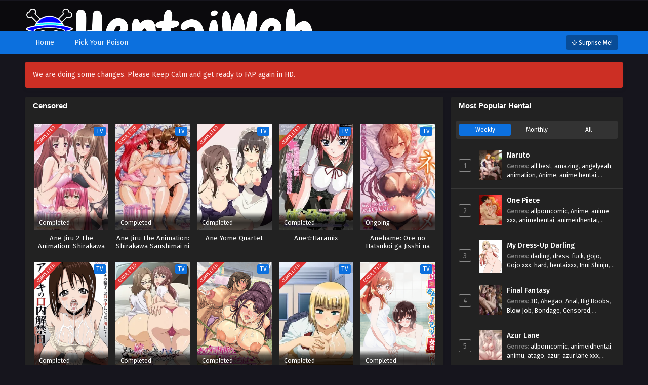

--- FILE ---
content_type: text/html; charset=UTF-8
request_url: https://hentaiweb.com/genres/censored/page/4/
body_size: 21266
content:
<!DOCTYPE html PUBLIC "-//W3C//DTD XHTML 1.0 Transitional//EN" "https://www.w3.org/TR/xhtml1/DTD/xhtml1-transitional.dtd"><html xmlns="https://www.w3.org/1999/xhtml" lang="en-US" prefix="og: https://ogp.me/ns#"><head profile="http://gmpg.org/xfn/11"><meta http-equiv="Content-Type" content="text/html; charset=UTF-8" /><meta name="viewport" content="width=device-width" /><meta name="theme-color" content="#0c70de"><meta name="msapplication-navbutton-color" content="#0c70de"><meta name="apple-mobile-web-app-status-bar-style" content="#0c70de"><title>Censored Archives - Page 4 of 7 - Hentai Web | Watch free Hentai in HD</title><meta name="robots" content="follow, index, max-snippet:-1, max-video-preview:-1, max-image-preview:large"/><link rel="canonical" href="https://hentaiweb.com/genres/censored/page/4/" /><link rel="prev" href="https://hentaiweb.com/genres/censored/page/3/" /><link rel="next" href="https://hentaiweb.com/genres/censored/page/5/" /><meta property="og:locale" content="en_US" /><meta property="og:type" content="article" /><meta property="og:title" content="Censored Archives - Page 4 of 7 - Hentai Web | Watch free Hentai in HD" /><meta property="og:url" content="https://hentaiweb.com/genres/censored/page/4/" /><meta property="og:site_name" content="Hentai Web | Watch free Hentai in HD" /><meta property="article:publisher" content="https://www.facebook.com/HentaiWeb.Org/" /><meta name="twitter:card" content="summary_large_image" /><meta name="twitter:title" content="Censored Archives - Page 4 of 7 - Hentai Web | Watch free Hentai in HD" /><meta name="twitter:site" content="@RealHentaiWeb" /><meta name="twitter:label1" content="Series" /><meta name="twitter:data1" content="69" /> <script type="application/ld+json" class="rank-math-schema">{"@context":"https://schema.org","@graph":[{"@type":"Person","@id":"https://hentaiweb.com/#person","name":"Hentai Web | Watch free Hentai in HD","url":"https://hentaiweb.com/","sameAs":["https://www.facebook.com/HentaiWeb.Org/","https://twitter.com/RealHentaiWeb"],"image":{"@type":"ImageObject","@id":"https://hentaiweb.com/#logo","url":"https://hentaiweb.com/wp-content/uploads/2023/09/hentai-web-favicon.png","contentUrl":"https://hentaiweb.com/wp-content/uploads/2023/09/hentai-web-favicon.png","caption":"Hentai Web | Watch free Hentai in HD","inLanguage":"en-US","width":"487","height":"513"}},{"@type":"WebSite","@id":"https://hentaiweb.com/#website","url":"https://hentaiweb.com","name":"Hentai Web | Watch free Hentai in HD","alternateName":"Hentai","publisher":{"@id":"https://hentaiweb.com/#person"},"inLanguage":"en-US"},{"@type":"BreadcrumbList","@id":"https://hentaiweb.com/genres/censored/page/4/#breadcrumb","itemListElement":[{"@type":"ListItem","position":"1","item":{"@id":"https://hentaiweb.com","name":"Home"}},{"@type":"ListItem","position":"2","item":{"@id":"https://hentaiweb.com/genres/censored/","name":"Censored"}}]},{"@type":"CollectionPage","@id":"https://hentaiweb.com/genres/censored/page/4/#webpage","url":"https://hentaiweb.com/genres/censored/page/4/","name":"Censored Archives - Page 4 of 7 - Hentai Web | Watch free Hentai in HD","isPartOf":{"@id":"https://hentaiweb.com/#website"},"inLanguage":"en-US","breadcrumb":{"@id":"https://hentaiweb.com/genres/censored/page/4/#breadcrumb"}}]}</script> <link rel='dns-prefetch' href='//stats.wp.com' /><link rel='preconnect' href='//i0.wp.com' /><link rel='preconnect' href='//c0.wp.com' /><link rel="alternate" type="application/rss+xml" title="Hentai Web | Watch free Hentai in HD &raquo; Censored Genres Feed" href="https://hentaiweb.com/genres/censored/feed/" /><style id='wp-img-auto-sizes-contain-inline-css' type='text/css'>img:is([sizes=auto i],[sizes^="auto," i]){contain-intrinsic-size:3000px 1500px}
/*# sourceURL=wp-img-auto-sizes-contain-inline-css */</style><style id='wp-emoji-styles-inline-css' type='text/css'>img.wp-smiley, img.emoji {
		display: inline !important;
		border: none !important;
		box-shadow: none !important;
		height: 1em !important;
		width: 1em !important;
		margin: 0 0.07em !important;
		vertical-align: -0.1em !important;
		background: none !important;
		padding: 0 !important;
	}
/*# sourceURL=wp-emoji-styles-inline-css */</style><style id='classic-theme-styles-inline-css' type='text/css'>/*! This file is auto-generated */
.wp-block-button__link{color:#fff;background-color:#32373c;border-radius:9999px;box-shadow:none;text-decoration:none;padding:calc(.667em + 2px) calc(1.333em + 2px);font-size:1.125em}.wp-block-file__button{background:#32373c;color:#fff;text-decoration:none}
/*# sourceURL=/wp-includes/css/classic-themes.min.css */</style><link rel='stylesheet' id='parent-style-css' href='https://hentaiweb.com/wp-content/cache/autoptimize/css/autoptimize_single_d9a8a0462671870ccee032bb1875c786.css?ver=2.2.6' type='text/css' media='all' /><link rel='stylesheet' id='dashicons-css' href='https://hentaiweb.com/wp-includes/css/dashicons.min.css?ver=6.9' type='text/css' media='all' /><link rel='stylesheet' id='style-css' href='https://hentaiweb.com/wp-content/themes/animestream-child/style.css?ver=2.2.6' type='text/css' media='all' /><link rel='stylesheet' id='darkstyle-css' href='https://hentaiweb.com/wp-content/cache/autoptimize/css/autoptimize_single_4dfaf73d1b8590d5ce6678407d8b4c48.css?ver=2.2.6' type='text/css' media='all' /><link rel='stylesheet' id='fontawesome-css' href='https://hentaiweb.com/wp-content/themes/animestream/assets/css/font-awesome.min.css?ver=5.13.0' type='text/css' media='all' /><link rel='stylesheet' id='owl-carousel-css' href='https://hentaiweb.com/wp-content/cache/autoptimize/css/autoptimize_single_67a2ddbe291ab5f65456091f0618bbfb.css?ver=1.0.0' type='text/css' media='all' /><link rel='stylesheet' id='qtip-css' href='https://hentaiweb.com/wp-content/themes/animestream/assets/css/jquery.qtip.min.css?ver=1.0.0' type='text/css' media='all' /> <script defer src="[data-uri]"></script> <script type="text/javascript" src="https://hentaiweb.com/wp-content/themes/animestream/assets/js/jquery.min.js?ver=3.5.1" id="jquery-js"></script> <script defer id="jquery-js-after" src="[data-uri]"></script> <script defer type="text/javascript" src="https://hentaiweb.com/wp-content/themes/animestream/assets/js/owl.carousel.min.js?ver=2.3.4" id="owl-carousel-js"></script> <script defer type="text/javascript" src="https://hentaiweb.com/wp-content/cache/autoptimize/js/autoptimize_single_34d5571d97d9ae9f82a26813855bed64.js?ver=2.2.6" id="ts-functions-js"></script> <script defer type="text/javascript" src="https://hentaiweb.com/wp-content/cache/autoptimize/js/autoptimize_single_36741f5ff2c560f7b03c1c710b6d9bed.js?ver=2.2.6" id="popular_widget-js"></script> <script defer type="text/javascript" src="https://hentaiweb.com/wp-content/cache/autoptimize/js/autoptimize_single_7871183d7f1fbe0478e9b28e0805cde7.js?ver=6.9" id="bookmarks_script-js"></script> <link rel="https://api.w.org/" href="https://hentaiweb.com/wp-json/" /><link rel="EditURI" type="application/rsd+xml" title="RSD" href="https://hentaiweb.com/xmlrpc.php?rsd" /><meta name="generator" content="WordPress 6.9" /><style>img#wpstats{display:none}</style> <script defer src="[data-uri]"></script>  <script defer src="https://www.googletagmanager.com/gtag/js?id=UA-213713128-7"></script> <script defer src="[data-uri]"></script>  <a href="/" alt="website hit counter" target="_blank" > <img  src="[data-uri]" alt="website hit counter" border="0" data-src="//sstatic1.histats.com/0.gif?4883318&101" decoding="async" class="lazyload"><noscript><img  src="//sstatic1.histats.com/0.gif?4883318&101" alt="website hit counter" border="0" data-eio="l"></noscript>  <script defer src="https://21526.copitinamon.com/4/js/202855"></script><script defer src="[data-uri]"></script> <script defer src="[data-uri]"></script> <script defer src="[data-uri]"></script> <style>@media only screen and (max-width:570px) {
		#floatcenter,#teaser1,#teaser2,#teaser3{display:none;}
	}</style> <script defer src="[data-uri]"></script> <noscript><style>.lazyload[data-src]{display:none !important;}</style></noscript><style>.lazyload{background-image:none !important;}.lazyload:before{background-image:none !important;}</style><link rel="icon" href="https://i0.wp.com/hentaiweb.com/wp-content/uploads/2023/05/cropped-vep4vwhumu941-32x32.jpg" sizes="32x32" /><link rel="icon" href="https://i0.wp.com/hentaiweb.com/wp-content/uploads/2023/05/cropped-vep4vwhumu941-192x192.jpg" sizes="192x192" /><link rel="apple-touch-icon" href="https://i0.wp.com/hentaiweb.com/wp-content/uploads/2023/05/cropped-vep4vwhumu941-180x180.jpg" /><meta name="msapplication-TileImage" content="https://i0.wp.com/hentaiweb.com/wp-content/uploads/2023/05/cropped-vep4vwhumu941-270x270.jpg" /><style id='global-styles-inline-css' type='text/css'>/*<![CDATA[*/:root{--wp--preset--aspect-ratio--square: 1;--wp--preset--aspect-ratio--4-3: 4/3;--wp--preset--aspect-ratio--3-4: 3/4;--wp--preset--aspect-ratio--3-2: 3/2;--wp--preset--aspect-ratio--2-3: 2/3;--wp--preset--aspect-ratio--16-9: 16/9;--wp--preset--aspect-ratio--9-16: 9/16;--wp--preset--color--black: #000000;--wp--preset--color--cyan-bluish-gray: #abb8c3;--wp--preset--color--white: #ffffff;--wp--preset--color--pale-pink: #f78da7;--wp--preset--color--vivid-red: #cf2e2e;--wp--preset--color--luminous-vivid-orange: #ff6900;--wp--preset--color--luminous-vivid-amber: #fcb900;--wp--preset--color--light-green-cyan: #7bdcb5;--wp--preset--color--vivid-green-cyan: #00d084;--wp--preset--color--pale-cyan-blue: #8ed1fc;--wp--preset--color--vivid-cyan-blue: #0693e3;--wp--preset--color--vivid-purple: #9b51e0;--wp--preset--gradient--vivid-cyan-blue-to-vivid-purple: linear-gradient(135deg,rgb(6,147,227) 0%,rgb(155,81,224) 100%);--wp--preset--gradient--light-green-cyan-to-vivid-green-cyan: linear-gradient(135deg,rgb(122,220,180) 0%,rgb(0,208,130) 100%);--wp--preset--gradient--luminous-vivid-amber-to-luminous-vivid-orange: linear-gradient(135deg,rgb(252,185,0) 0%,rgb(255,105,0) 100%);--wp--preset--gradient--luminous-vivid-orange-to-vivid-red: linear-gradient(135deg,rgb(255,105,0) 0%,rgb(207,46,46) 100%);--wp--preset--gradient--very-light-gray-to-cyan-bluish-gray: linear-gradient(135deg,rgb(238,238,238) 0%,rgb(169,184,195) 100%);--wp--preset--gradient--cool-to-warm-spectrum: linear-gradient(135deg,rgb(74,234,220) 0%,rgb(151,120,209) 20%,rgb(207,42,186) 40%,rgb(238,44,130) 60%,rgb(251,105,98) 80%,rgb(254,248,76) 100%);--wp--preset--gradient--blush-light-purple: linear-gradient(135deg,rgb(255,206,236) 0%,rgb(152,150,240) 100%);--wp--preset--gradient--blush-bordeaux: linear-gradient(135deg,rgb(254,205,165) 0%,rgb(254,45,45) 50%,rgb(107,0,62) 100%);--wp--preset--gradient--luminous-dusk: linear-gradient(135deg,rgb(255,203,112) 0%,rgb(199,81,192) 50%,rgb(65,88,208) 100%);--wp--preset--gradient--pale-ocean: linear-gradient(135deg,rgb(255,245,203) 0%,rgb(182,227,212) 50%,rgb(51,167,181) 100%);--wp--preset--gradient--electric-grass: linear-gradient(135deg,rgb(202,248,128) 0%,rgb(113,206,126) 100%);--wp--preset--gradient--midnight: linear-gradient(135deg,rgb(2,3,129) 0%,rgb(40,116,252) 100%);--wp--preset--font-size--small: 13px;--wp--preset--font-size--medium: 20px;--wp--preset--font-size--large: 36px;--wp--preset--font-size--x-large: 42px;--wp--preset--spacing--20: 0.44rem;--wp--preset--spacing--30: 0.67rem;--wp--preset--spacing--40: 1rem;--wp--preset--spacing--50: 1.5rem;--wp--preset--spacing--60: 2.25rem;--wp--preset--spacing--70: 3.38rem;--wp--preset--spacing--80: 5.06rem;--wp--preset--shadow--natural: 6px 6px 9px rgba(0, 0, 0, 0.2);--wp--preset--shadow--deep: 12px 12px 50px rgba(0, 0, 0, 0.4);--wp--preset--shadow--sharp: 6px 6px 0px rgba(0, 0, 0, 0.2);--wp--preset--shadow--outlined: 6px 6px 0px -3px rgb(255, 255, 255), 6px 6px rgb(0, 0, 0);--wp--preset--shadow--crisp: 6px 6px 0px rgb(0, 0, 0);}:where(.is-layout-flex){gap: 0.5em;}:where(.is-layout-grid){gap: 0.5em;}body .is-layout-flex{display: flex;}.is-layout-flex{flex-wrap: wrap;align-items: center;}.is-layout-flex > :is(*, div){margin: 0;}body .is-layout-grid{display: grid;}.is-layout-grid > :is(*, div){margin: 0;}:where(.wp-block-columns.is-layout-flex){gap: 2em;}:where(.wp-block-columns.is-layout-grid){gap: 2em;}:where(.wp-block-post-template.is-layout-flex){gap: 1.25em;}:where(.wp-block-post-template.is-layout-grid){gap: 1.25em;}.has-black-color{color: var(--wp--preset--color--black) !important;}.has-cyan-bluish-gray-color{color: var(--wp--preset--color--cyan-bluish-gray) !important;}.has-white-color{color: var(--wp--preset--color--white) !important;}.has-pale-pink-color{color: var(--wp--preset--color--pale-pink) !important;}.has-vivid-red-color{color: var(--wp--preset--color--vivid-red) !important;}.has-luminous-vivid-orange-color{color: var(--wp--preset--color--luminous-vivid-orange) !important;}.has-luminous-vivid-amber-color{color: var(--wp--preset--color--luminous-vivid-amber) !important;}.has-light-green-cyan-color{color: var(--wp--preset--color--light-green-cyan) !important;}.has-vivid-green-cyan-color{color: var(--wp--preset--color--vivid-green-cyan) !important;}.has-pale-cyan-blue-color{color: var(--wp--preset--color--pale-cyan-blue) !important;}.has-vivid-cyan-blue-color{color: var(--wp--preset--color--vivid-cyan-blue) !important;}.has-vivid-purple-color{color: var(--wp--preset--color--vivid-purple) !important;}.has-black-background-color{background-color: var(--wp--preset--color--black) !important;}.has-cyan-bluish-gray-background-color{background-color: var(--wp--preset--color--cyan-bluish-gray) !important;}.has-white-background-color{background-color: var(--wp--preset--color--white) !important;}.has-pale-pink-background-color{background-color: var(--wp--preset--color--pale-pink) !important;}.has-vivid-red-background-color{background-color: var(--wp--preset--color--vivid-red) !important;}.has-luminous-vivid-orange-background-color{background-color: var(--wp--preset--color--luminous-vivid-orange) !important;}.has-luminous-vivid-amber-background-color{background-color: var(--wp--preset--color--luminous-vivid-amber) !important;}.has-light-green-cyan-background-color{background-color: var(--wp--preset--color--light-green-cyan) !important;}.has-vivid-green-cyan-background-color{background-color: var(--wp--preset--color--vivid-green-cyan) !important;}.has-pale-cyan-blue-background-color{background-color: var(--wp--preset--color--pale-cyan-blue) !important;}.has-vivid-cyan-blue-background-color{background-color: var(--wp--preset--color--vivid-cyan-blue) !important;}.has-vivid-purple-background-color{background-color: var(--wp--preset--color--vivid-purple) !important;}.has-black-border-color{border-color: var(--wp--preset--color--black) !important;}.has-cyan-bluish-gray-border-color{border-color: var(--wp--preset--color--cyan-bluish-gray) !important;}.has-white-border-color{border-color: var(--wp--preset--color--white) !important;}.has-pale-pink-border-color{border-color: var(--wp--preset--color--pale-pink) !important;}.has-vivid-red-border-color{border-color: var(--wp--preset--color--vivid-red) !important;}.has-luminous-vivid-orange-border-color{border-color: var(--wp--preset--color--luminous-vivid-orange) !important;}.has-luminous-vivid-amber-border-color{border-color: var(--wp--preset--color--luminous-vivid-amber) !important;}.has-light-green-cyan-border-color{border-color: var(--wp--preset--color--light-green-cyan) !important;}.has-vivid-green-cyan-border-color{border-color: var(--wp--preset--color--vivid-green-cyan) !important;}.has-pale-cyan-blue-border-color{border-color: var(--wp--preset--color--pale-cyan-blue) !important;}.has-vivid-cyan-blue-border-color{border-color: var(--wp--preset--color--vivid-cyan-blue) !important;}.has-vivid-purple-border-color{border-color: var(--wp--preset--color--vivid-purple) !important;}.has-vivid-cyan-blue-to-vivid-purple-gradient-background{background: var(--wp--preset--gradient--vivid-cyan-blue-to-vivid-purple) !important;}.has-light-green-cyan-to-vivid-green-cyan-gradient-background{background: var(--wp--preset--gradient--light-green-cyan-to-vivid-green-cyan) !important;}.has-luminous-vivid-amber-to-luminous-vivid-orange-gradient-background{background: var(--wp--preset--gradient--luminous-vivid-amber-to-luminous-vivid-orange) !important;}.has-luminous-vivid-orange-to-vivid-red-gradient-background{background: var(--wp--preset--gradient--luminous-vivid-orange-to-vivid-red) !important;}.has-very-light-gray-to-cyan-bluish-gray-gradient-background{background: var(--wp--preset--gradient--very-light-gray-to-cyan-bluish-gray) !important;}.has-cool-to-warm-spectrum-gradient-background{background: var(--wp--preset--gradient--cool-to-warm-spectrum) !important;}.has-blush-light-purple-gradient-background{background: var(--wp--preset--gradient--blush-light-purple) !important;}.has-blush-bordeaux-gradient-background{background: var(--wp--preset--gradient--blush-bordeaux) !important;}.has-luminous-dusk-gradient-background{background: var(--wp--preset--gradient--luminous-dusk) !important;}.has-pale-ocean-gradient-background{background: var(--wp--preset--gradient--pale-ocean) !important;}.has-electric-grass-gradient-background{background: var(--wp--preset--gradient--electric-grass) !important;}.has-midnight-gradient-background{background: var(--wp--preset--gradient--midnight) !important;}.has-small-font-size{font-size: var(--wp--preset--font-size--small) !important;}.has-medium-font-size{font-size: var(--wp--preset--font-size--medium) !important;}.has-large-font-size{font-size: var(--wp--preset--font-size--large) !important;}.has-x-large-font-size{font-size: var(--wp--preset--font-size--x-large) !important;}
/*# sourceURL=global-styles-inline-css *//*]]>*/</style></head><body class="darkmode" itemscope="itemscope" itemtype="http://schema.org/WebPage"> <script defer src="[data-uri]"></script> <div id='shadow'></div><div class="th"><div class="centernav bound"><div class="shme"><i class="fa fa-bars" aria-hidden="true"></i></div><header class="mainheader" role="banner" itemscope itemtype="http://schema.org/WPHeader"><div class="site-branding logox"> <span class="logos"> <a title="Hentai Web | Watch free Hentai in HD - Hentai Web has free HD hentai porn videos, hot anime sex, naughty cartoon XXX and 3D hardcore movies. Tons of adult comics, doujinshi and manga to read." itemprop="url" href="https://hentaiweb.com/"><img itemprop="image" src="[data-uri]" alt="Hentai Web | Watch free Hentai in HD - Hentai Web has free HD hentai porn videos, hot anime sex, naughty cartoon XXX and 3D hardcore movies. Tons of adult comics, doujinshi and manga to read." data-src="https://hentaiweb.com/wp-content/uploads/2023/06/hentaiweb-logo-modified.png" decoding="async" class="lazyload" data-eio-rwidth="569" data-eio-rheight="95"><noscript><img itemprop="image" src="https://hentaiweb.com/wp-content/uploads/2023/06/hentaiweb-logo-modified.png" alt="Hentai Web | Watch free Hentai in HD - Hentai Web has free HD hentai porn videos, hot anime sex, naughty cartoon XXX and 3D hardcore movies. Tons of adult comics, doujinshi and manga to read." data-eio="l"></noscript><span class="hdl">Hentai Web | Watch free Hentai in HD - Hentai Web has free HD hentai porn videos, hot anime sex, naughty cartoon XXX and 3D hardcore movies. Tons of adult comics, doujinshi and manga to read.</span></a> </span> <span class="mobilelogo"> <a href="https://hentaiweb.com/"><img src="[data-uri]" data-src="https://hentaiweb.com/wp-content/uploads/2023/06/hentaiweb-logo-modified.png" decoding="async" class="lazyload" data-eio-rwidth="569" data-eio-rheight="95" /><noscript><img src="https://hentaiweb.com/wp-content/uploads/2023/06/hentaiweb-logo-modified.png" data-eio="l" /></noscript></a> </span><meta itemprop="name" content="Hentai Web | Watch free Hentai in HD" /></div></header><div class="searchx minmb"><form action="https://hentaiweb.com/" id="form" method="get" itemprop="potentialAction" itemscope itemtype="http://schema.org/SearchAction"><meta itemprop="target" content="https://hentaiweb.com/?s={query}"/> <input id="s" itemprop="query-input" class="search-live" type="text" placeholder="Search..." name="s"/> <button type="submit" id="submitsearch"><i class="fas fa-search" aria-hidden="true"></i></button><div class="srcmob srccls"><i class="fas fa-times-circle"></i></div></form></div><div class="srcmob"><i class="fas fa-search" aria-hidden="true"></i></div><div id="thememode"> <label class="switch"> <input type="checkbox"> <span class="slider round"></span> </label></div> <script defer src="[data-uri]"></script> </div></div><nav id="main-menu" class="mm"><div class="centernav"><div class="bound"> <span itemscope="itemscope" itemtype="http://schema.org/SiteNavigationElement" role="navigation"><ul id="menu-main-menu" class="menu"><li id="menu-item-208" class="menu-item menu-item-type-custom menu-item-object-custom menu-item-home menu-item-208"><a href="https://hentaiweb.com/" itemprop="url"><span itemprop="name">Home</span></a></li><li id="menu-item-209" class="menu-item menu-item-type-post_type menu-item-object-page menu-item-209"><a href="https://hentaiweb.com/hentai/" itemprop="url"><span itemprop="name">Pick Your Poison</span></a></li></ul> </span> <a href="https://hentaiweb.com/random" class="surprise"><i class="far fa-star" aria-hidden="true"></i> Surprise Me!</a><div class="clear"></div></div></div></nav><div id="content"><div class="wrapper"><div class="announ">We are doing some changes. Please Keep Calm and get ready to FAP again in HD.</div><div class="postbody"><div class="bixbox bbnofrm"><div class="releases"><h1><span>Censored</span></h1></div><div class="listupd"><article class="bs" itemscope="itemscope" itemtype="http://schema.org/CreativeWork"><div class="bsx"> <a href="https://hentaiweb.com/hentai/ane-jiru-2-the-animation-shirakawa-sanshimai-ni-omakase/" itemprop="url" title="Ane Jiru 2 The Animation: Shirakawa Sanshimai ni Omakase" class="tip" rel="420"><div class="limit"><div class="status Completed">Completed</div><div class="typez TV">TV</div><div class="ply"><i class="far fa-play-circle"></i></div><div class="bt"> <span class="epx">Completed</span></div> <img src="[data-uri]" class="ts-post-image wp-post-image attachment-medium_large size-medium_large lazyload" loading="lazy" itemprop="image" title="Ane Jiru 2 The Animation: Shirakawa Sanshimai ni Omakase" width="247" height="350" data-src="https://i2.wp.com/hentaiweb.com/wp-content/uploads/2023/02/anejiru-2-the-animation-1.jpg?resize=247,350" decoding="async" data-eio-rwidth="247" data-eio-rheight="350" /><noscript><img src="https://i2.wp.com/hentaiweb.com/wp-content/uploads/2023/02/anejiru-2-the-animation-1.jpg?resize=247,350" class="ts-post-image wp-post-image attachment-medium_large size-medium_large" loading="lazy" itemprop="image" title="Ane Jiru 2 The Animation: Shirakawa Sanshimai ni Omakase" width="247" height="350" data-eio="l" /></noscript></div><div class="tt"> Ane Jiru 2 The Animation: Shirakawa Sanshimai ni Omakase<h2 itemprop="headline">Ane Jiru 2 The Animation: Shirakawa Sanshimai ni Omakase</h2></div> </a></div></article><article class="bs" itemscope="itemscope" itemtype="http://schema.org/CreativeWork"><div class="bsx"> <a href="https://hentaiweb.com/hentai/ane-jiru-the-animation-shirakawa-sanshimai-ni-omakase/" itemprop="url" title="Ane Jiru The Animation: Shirakawa Sanshimai ni Omakase" class="tip" rel="417"><div class="limit"><div class="status Completed">Completed</div><div class="typez TV">TV</div><div class="ply"><i class="far fa-play-circle"></i></div><div class="bt"> <span class="epx">Completed</span></div> <img src="[data-uri]" class="ts-post-image wp-post-image attachment-medium_large size-medium_large lazyload" loading="lazy" itemprop="image" title="Ane Jiru The Animation: Shirakawa Sanshimai ni Omakase" width="247" height="350" data-src="https://i3.wp.com/hentaiweb.com/wp-content/uploads/2023/02/anejiru-the-animation-1.jpg?resize=247,350" decoding="async" data-eio-rwidth="247" data-eio-rheight="350" /><noscript><img src="https://i3.wp.com/hentaiweb.com/wp-content/uploads/2023/02/anejiru-the-animation-1.jpg?resize=247,350" class="ts-post-image wp-post-image attachment-medium_large size-medium_large" loading="lazy" itemprop="image" title="Ane Jiru The Animation: Shirakawa Sanshimai ni Omakase" width="247" height="350" data-eio="l" /></noscript></div><div class="tt"> Ane Jiru The Animation: Shirakawa Sanshimai ni Omakase<h2 itemprop="headline">Ane Jiru The Animation: Shirakawa Sanshimai ni Omakase</h2></div> </a></div></article><article class="bs" itemscope="itemscope" itemtype="http://schema.org/CreativeWork"><div class="bsx"> <a href="https://hentaiweb.com/hentai/ane-yome-quartet/" itemprop="url" title="Ane Yome Quartet" class="tip" rel="1067"><div class="limit"><div class="status Completed">Completed</div><div class="typez TV">TV</div><div class="ply"><i class="far fa-play-circle"></i></div><div class="bt"> <span class="epx">Completed</span></div> <img src="[data-uri]" class="ts-post-image wp-post-image attachment-medium_large size-medium_large lazyload" loading="lazy" itemprop="image" title="Ane Yome Quartet" width="247" height="350" data-src="https://i1.wp.com/hentaiweb.com/wp-content/uploads/2024/07/ane-yome-quartet-1.jpg?resize=247,350" decoding="async" data-eio-rwidth="247" data-eio-rheight="350" /><noscript><img src="https://i1.wp.com/hentaiweb.com/wp-content/uploads/2024/07/ane-yome-quartet-1.jpg?resize=247,350" class="ts-post-image wp-post-image attachment-medium_large size-medium_large" loading="lazy" itemprop="image" title="Ane Yome Quartet" width="247" height="350" data-eio="l" /></noscript></div><div class="tt"> Ane Yome Quartet<h2 itemprop="headline">Ane Yome Quartet</h2></div> </a></div></article><article class="bs" itemscope="itemscope" itemtype="http://schema.org/CreativeWork"><div class="bsx"> <a href="https://hentaiweb.com/hentai/ane%e2%98%86haramix/" itemprop="url" title="Ane☆Haramix" class="tip" rel="394"><div class="limit"><div class="status Completed">Completed</div><div class="typez TV">TV</div><div class="ply"><i class="far fa-play-circle"></i></div><div class="bt"> <span class="epx">Completed</span></div> <img src="[data-uri]" class="ts-post-image wp-post-image attachment-medium_large size-medium_large lazyload" loading="lazy" itemprop="image" title="Ane☆Haramix" width="247" height="350" data-src="https://i3.wp.com/hentaiweb.com/wp-content/uploads/2023/01/ane-haramix-1-tXtwr.jpg?resize=247,350" decoding="async" data-eio-rwidth="247" data-eio-rheight="350" /><noscript><img src="https://i3.wp.com/hentaiweb.com/wp-content/uploads/2023/01/ane-haramix-1-tXtwr.jpg?resize=247,350" class="ts-post-image wp-post-image attachment-medium_large size-medium_large" loading="lazy" itemprop="image" title="Ane☆Haramix" width="247" height="350" data-eio="l" /></noscript></div><div class="tt"> Ane☆Haramix<h2 itemprop="headline">Ane☆Haramix</h2></div> </a></div></article><article class="bs" itemscope="itemscope" itemtype="http://schema.org/CreativeWork"><div class="bsx"> <a href="https://hentaiweb.com/hentai/anehame-ore-no-hatsukoi-ga-jisshi-na-wake-ga-nai/" itemprop="url" title="Anehame: Ore no Hatsukoi ga Jisshi na Wake ga Nai" class="tip" rel="386"><div class="limit"><div class="typez TV">TV</div><div class="ply"><i class="far fa-play-circle"></i></div><div class="bt"> <span class="epx">Ongoing</span></div> <img src="[data-uri]" class="ts-post-image wp-post-image attachment-medium_large size-medium_large lazyload" loading="lazy" itemprop="image" title="Anehame: Ore no Hatsukoi ga Jisshi na Wake ga Nai" width="247" height="350" data-src="https://i0.wp.com/hentaiweb.com/wp-content/uploads/2023/01/anehame.jpg?resize=247,350" decoding="async" data-eio-rwidth="247" data-eio-rheight="350" /><noscript><img src="https://i0.wp.com/hentaiweb.com/wp-content/uploads/2023/01/anehame.jpg?resize=247,350" class="ts-post-image wp-post-image attachment-medium_large size-medium_large" loading="lazy" itemprop="image" title="Anehame: Ore no Hatsukoi ga Jisshi na Wake ga Nai" width="247" height="350" data-eio="l" /></noscript></div><div class="tt"> Anehame: Ore no Hatsukoi ga Jisshi na Wake ga Nai<h2 itemprop="headline">Anehame: Ore no Hatsukoi ga Jisshi na Wake ga Nai</h2></div> </a></div></article><article class="bs" itemscope="itemscope" itemtype="http://schema.org/CreativeWork"><div class="bsx"> <a href="https://hentaiweb.com/hentai/aneki-no-kounai-kaikinbi/" itemprop="url" title="Aneki no Kounai Kaikinbi" class="tip" rel="1087"><div class="limit"><div class="status Completed">Completed</div><div class="typez TV">TV</div><div class="ply"><i class="far fa-play-circle"></i></div><div class="bt"> <span class="epx">Completed</span></div> <img src="[data-uri]" class="ts-post-image wp-post-image attachment-medium_large size-medium_large lazyload" loading="lazy" itemprop="image" title="Aneki no Kounai Kaikinbi" width="247" height="350" data-src="https://i1.wp.com/hentaiweb.com/wp-content/uploads/2024/07/aneki-no-kounai-kaikinbi-1.png?resize=247,350" decoding="async" data-eio-rwidth="247" data-eio-rheight="350" /><noscript><img src="https://i1.wp.com/hentaiweb.com/wp-content/uploads/2024/07/aneki-no-kounai-kaikinbi-1.png?resize=247,350" class="ts-post-image wp-post-image attachment-medium_large size-medium_large" loading="lazy" itemprop="image" title="Aneki no Kounai Kaikinbi" width="247" height="350" data-eio="l" /></noscript></div><div class="tt"> Aneki no Kounai Kaikinbi<h2 itemprop="headline">Aneki no Kounai Kaikinbi</h2></div> </a></div></article><article class="bs" itemscope="itemscope" itemtype="http://schema.org/CreativeWork"><div class="bsx"> <a href="https://hentaiweb.com/hentai/aniki-no-yome-san-nara-ore-ni-hamerarete-hiihii-itteru-tokoro-da-yo/" itemprop="url" title="Aniki no Yome-san nara, Ore ni Hamerarete Hiihii Itteru Tokoro da yo" class="tip" rel="1092"><div class="limit"><div class="status Completed">Completed</div><div class="typez TV">TV</div><div class="ply"><i class="far fa-play-circle"></i></div><div class="bt"> <span class="epx">Completed</span></div> <img src="[data-uri]" class="ts-post-image wp-post-image attachment-medium_large size-medium_large lazyload" loading="lazy" itemprop="image" title="Aniki no Yome-san nara, Ore ni Hamerarete Hiihii Itteru Tokoro da yo" width="247" height="350" data-src="https://i1.wp.com/hentaiweb.com/wp-content/uploads/2024/07/aniki-no-yome-san-nara-ore-ni-hamerarete-hiihii-itteru-tokoro-da-yo-1.jpg?resize=247,350" decoding="async" data-eio-rwidth="247" data-eio-rheight="350" /><noscript><img src="https://i1.wp.com/hentaiweb.com/wp-content/uploads/2024/07/aniki-no-yome-san-nara-ore-ni-hamerarete-hiihii-itteru-tokoro-da-yo-1.jpg?resize=247,350" class="ts-post-image wp-post-image attachment-medium_large size-medium_large" loading="lazy" itemprop="image" title="Aniki no Yome-san nara, Ore ni Hamerarete Hiihii Itteru Tokoro da yo" width="247" height="350" data-eio="l" /></noscript></div><div class="tt"> Aniki no Yome-san nara, Ore ni Hamerarete Hiihii Itteru Tokoro da yo<h2 itemprop="headline">Aniki no Yome-san nara, Ore ni Hamerarete Hiihii Itteru Tokoro da yo</h2></div> </a></div></article><article class="bs" itemscope="itemscope" itemtype="http://schema.org/CreativeWork"><div class="bsx"> <a href="https://hentaiweb.com/hentai/ano-danchi-no-tsuma-tachi-wa-the-animation/" itemprop="url" title="Ano Danchi no Tsuma-tachi wa&#8230; The Animation" class="tip" rel="1096"><div class="limit"><div class="status Completed">Completed</div><div class="typez TV">TV</div><div class="ply"><i class="far fa-play-circle"></i></div><div class="bt"> <span class="epx">Completed</span></div> <img src="[data-uri]" class="ts-post-image wp-post-image attachment-medium_large size-medium_large lazyload" loading="lazy" itemprop="image" title="Ano Danchi no Tsuma-tachi wa&#8230; The Animation" width="247" height="350" data-src="https://i1.wp.com/hentaiweb.com/wp-content/uploads/2024/07/ano-danchi-no-tsuma-tachi-wa-1.png?resize=247,350" decoding="async" data-eio-rwidth="247" data-eio-rheight="350" /><noscript><img src="https://i1.wp.com/hentaiweb.com/wp-content/uploads/2024/07/ano-danchi-no-tsuma-tachi-wa-1.png?resize=247,350" class="ts-post-image wp-post-image attachment-medium_large size-medium_large" loading="lazy" itemprop="image" title="Ano Danchi no Tsuma-tachi wa&#8230; The Animation" width="247" height="350" data-eio="l" /></noscript></div><div class="tt"> Ano Danchi no Tsuma-tachi wa&#8230; The Animation<h2 itemprop="headline">Ano Danchi no Tsuma-tachi wa&#8230; The Animation</h2></div> </a></div></article><article class="bs" itemscope="itemscope" itemtype="http://schema.org/CreativeWork"><div class="bsx"> <a href="https://hentaiweb.com/hentai/ano-ko-to-ii-koto/" itemprop="url" title="Ano Ko to Ii Koto" class="tip" rel="1103"><div class="limit"><div class="status Completed">Completed</div><div class="typez TV">TV</div><div class="ply"><i class="far fa-play-circle"></i></div><div class="bt"> <span class="epx">Completed</span></div> <img src="[data-uri]" class="ts-post-image wp-post-image attachment-medium_large size-medium_large lazyload" loading="lazy" itemprop="image" title="Ano Ko to Ii Koto" width="247" height="350" data-src="https://i2.wp.com/hentaiweb.com/wp-content/uploads/2024/07/anoko-to-iikoto-1.jpg?resize=247,350" decoding="async" data-eio-rwidth="247" data-eio-rheight="350" /><noscript><img src="https://i2.wp.com/hentaiweb.com/wp-content/uploads/2024/07/anoko-to-iikoto-1.jpg?resize=247,350" class="ts-post-image wp-post-image attachment-medium_large size-medium_large" loading="lazy" itemprop="image" title="Ano Ko to Ii Koto" width="247" height="350" data-eio="l" /></noscript></div><div class="tt"> Ano Ko to Ii Koto<h2 itemprop="headline">Ano Ko to Ii Koto</h2></div> </a></div></article><article class="bs" itemscope="itemscope" itemtype="http://schema.org/CreativeWork"><div class="bsx"> <a href="https://hentaiweb.com/hentai/araiya-san-ore-to-aitsu-ga-onnayu-de/" itemprop="url" title="Araiya-san!: Ore to Aitsu ga Onnayu de!?" class="tip" rel="1111"><div class="limit"><div class="status Completed">Completed</div><div class="typez TV">TV</div><div class="ply"><i class="far fa-play-circle"></i></div><div class="bt"> <span class="epx">Completed</span></div> <img src="[data-uri]" class="ts-post-image wp-post-image attachment-medium_large size-medium_large lazyload" loading="lazy" itemprop="image" title="Araiya-san!: Ore to Aitsu ga Onnayu de!?" width="247" height="350" data-src="https://i3.wp.com/hentaiweb.com/wp-content/uploads/2024/07/araiya-san-ore-to-aitsu-ga-onnayu-de-season-1-cv1.png?resize=247,350" decoding="async" data-eio-rwidth="247" data-eio-rheight="350" /><noscript><img src="https://i3.wp.com/hentaiweb.com/wp-content/uploads/2024/07/araiya-san-ore-to-aitsu-ga-onnayu-de-season-1-cv1.png?resize=247,350" class="ts-post-image wp-post-image attachment-medium_large size-medium_large" loading="lazy" itemprop="image" title="Araiya-san!: Ore to Aitsu ga Onnayu de!?" width="247" height="350" data-eio="l" /></noscript></div><div class="tt"> Araiya-san!: Ore to Aitsu ga Onnayu de!?<h2 itemprop="headline">Araiya-san!: Ore to Aitsu ga Onnayu de!?</h2></div> </a></div></article></div><div class="pagination"> <a class="prev page-numbers" href="https://hentaiweb.com/genres/censored/page/3/">&laquo; Previous</a> <a class="page-numbers" href="https://hentaiweb.com/genres/censored/">1</a> <a class="page-numbers" href="https://hentaiweb.com/genres/censored/page/2/">2</a> <a class="page-numbers" href="https://hentaiweb.com/genres/censored/page/3/">3</a> <span aria-current="page" class="page-numbers current">4</span> <a class="page-numbers" href="https://hentaiweb.com/genres/censored/page/5/">5</a> <a class="page-numbers" href="https://hentaiweb.com/genres/censored/page/6/">6</a> <a class="page-numbers" href="https://hentaiweb.com/genres/censored/page/7/">7</a> <a class="next page-numbers" href="https://hentaiweb.com/genres/censored/page/5/">Next &raquo;</a></div></div></div><div id="sidebar"><div class="section"><div class="releases"><h3>Most Popular Hentai</h3></div><div class="ts-wpop-series-gen"><ul class="ts-wpop-nav-tabs"><li class="active"><a class="ts-wpop-tab" data-range="weekly">Weekly</a></li><li><a  class="ts-wpop-tab" data-range="monthly">Monthly</a></li><li><a  class="ts-wpop-tab" data-range="alltime">All</a></li></ul></div><div id="wpop-items"><div class='serieslist pop wpop wpop-weekly'><ul><li><div class="ctr">1</div><div class="imgseries"> <a class="series" href="https://hentaiweb.com/hentai/naruto/" rel="750"> <img src="[data-uri]" class="ts-post-image wp-post-image attachment-medium size-medium lazyload" loading="lazy" width="65" height="85" data-src="https://i2.wp.com/hentaiweb.com/wp-content/uploads/2023/12/naruto.jpg?resize=65,85" decoding="async" data-eio-rwidth="65" data-eio-rheight="85" /><noscript><img src="https://i2.wp.com/hentaiweb.com/wp-content/uploads/2023/12/naruto.jpg?resize=65,85" class="ts-post-image wp-post-image attachment-medium size-medium" loading="lazy" width="65" height="85" data-eio="l" /></noscript> </a></div><div class="leftseries"><h4> <a class="series" href="https://hentaiweb.com/hentai/naruto/" rel="750">Naruto</a></h4> <span><b>Genres</b>: <a href="https://hentaiweb.com/genres/all-best/" rel="tag">all best</a>, <a href="https://hentaiweb.com/genres/amazing/" rel="tag">amazing</a>, <a href="https://hentaiweb.com/genres/angelyeah/" rel="tag">angelyeah</a>, <a href="https://hentaiweb.com/genres/animation/" rel="tag">animation</a>, <a href="https://hentaiweb.com/genres/anime/" rel="tag">Anime</a>, <a href="https://hentaiweb.com/genres/anime-hentai/" rel="tag">anime hentai</a>, <a href="https://hentaiweb.com/genres/anime-xxx/" rel="tag">anime xxx</a>, <a href="https://hentaiweb.com/genres/animeh/" rel="tag">animeh</a>, <a href="https://hentaiweb.com/genres/animeidhentai/" rel="tag">animeidhentai</a>, <a href="https://hentaiweb.com/genres/animu/" rel="tag">animu</a>, <a href="https://hentaiweb.com/genres/bath/" rel="tag">bath</a>, <a href="https://hentaiweb.com/genres/bath-scene/" rel="tag">bath scene</a>, <a href="https://hentaiweb.com/genres/best/" rel="tag">best</a>, <a href="https://hentaiweb.com/genres/best-compilation/" rel="tag">best compilation</a>, <a href="https://hentaiweb.com/genres/big-boobs/" rel="tag">Big Boobs</a>, <a href="https://hentaiweb.com/genres/big-breasts/" rel="tag">big breasts</a>, <a href="https://hentaiweb.com/genres/big-cleavage/" rel="tag">big cleavage</a>, <a href="https://hentaiweb.com/genres/big-tits/" rel="tag">big tits</a>, <a href="https://hentaiweb.com/genres/blowjob-xxx/" rel="tag">blowjob xxx</a>, <a href="https://hentaiweb.com/genres/boruto/" rel="tag">boruto</a>, <a href="https://hentaiweb.com/genres/boruto-naruto/" rel="tag">boruto naruto</a>, <a href="https://hentaiweb.com/genres/boruto-version/" rel="tag">boruto version</a>, <a href="https://hentaiweb.com/genres/busty/" rel="tag">busty</a>, <a href="https://hentaiweb.com/genres/butt/" rel="tag">Butt</a>, <a href="https://hentaiweb.com/genres/chan/" rel="tag">chan</a>, <a href="https://hentaiweb.com/genres/chan-hentai/" rel="tag">chan hentai</a>, <a href="https://hentaiweb.com/genres/cheating/" rel="tag">cheating</a>, <a href="https://hentaiweb.com/genres/cheating-wife/" rel="tag">cheating wife</a>, <a href="https://hentaiweb.com/genres/chojuro/" rel="tag">Chojuro</a>, <a href="https://hentaiweb.com/genres/chojuro-xxx/" rel="tag">Chojuro xxx</a>, <a href="https://hentaiweb.com/genres/clones/" rel="tag">clones</a>, <a href="https://hentaiweb.com/genres/clones-having/" rel="tag">clones having</a>, <a href="https://hentaiweb.com/genres/comixking/" rel="tag">comixking</a>, <a href="https://hentaiweb.com/genres/compilation/" rel="tag">compilation</a>, <a href="https://hentaiweb.com/genres/con-sarada/" rel="tag">con sarada</a>, <a href="https://hentaiweb.com/genres/couple/" rel="tag">couple</a>, <a href="https://hentaiweb.com/genres/crazy/" rel="tag">crazy</a>, <a href="https://hentaiweb.com/genres/creampie/" rel="tag">Creampie</a>, <a href="https://hentaiweb.com/genres/cumming/" rel="tag">cumming</a>, <a href="https://hentaiweb.com/genres/cums/" rel="tag">cums</a>, <a href="https://hentaiweb.com/genres/declares/" rel="tag">declares</a>, <a href="https://hentaiweb.com/genres/declares-quot/" rel="tag">declares quot</a>, <a href="https://hentaiweb.com/genres/demo/" rel="tag">demo</a>, <a href="https://hentaiweb.com/genres/desert/" rel="tag">desert</a>, <a href="https://hentaiweb.com/genres/dick/" rel="tag">dick</a>, <a href="https://hentaiweb.com/genres/dream/" rel="tag">dream</a>, <a href="https://hentaiweb.com/genres/dudehentai/" rel="tag">dudehentai</a>, <a href="https://hentaiweb.com/genres/duro/" rel="tag">duro</a>, <a href="https://hentaiweb.com/genres/duro-boruto/" rel="tag">duro boruto</a>, <a href="https://hentaiweb.com/genres/e-hentai/" rel="tag">e-hentai</a>, <a href="https://hentaiweb.com/genres/ends/" rel="tag">ends</a>, <a href="https://hentaiweb.com/genres/exchange/" rel="tag">exchange</a>, <a href="https://hentaiweb.com/genres/face/" rel="tag">face</a>, <a href="https://hentaiweb.com/genres/favorite/" rel="tag">favorite</a>, <a href="https://hentaiweb.com/genres/filterrsqb/" rel="tag">filterrsqb</a>, <a href="https://hentaiweb.com/genres/filterrsqb-min/" rel="tag">filterrsqb min</a>, <a href="https://hentaiweb.com/genres/final/" rel="tag">final</a>, <a href="https://hentaiweb.com/genres/first/" rel="tag">first</a>, <a href="https://hentaiweb.com/genres/first-timerpar/" rel="tag">first timerpar</a>, <a href="https://hentaiweb.com/genres/foxhentai/" rel="tag">foxhentai</a>, <a href="https://hentaiweb.com/genres/fuck/" rel="tag">fuck</a>, <a href="https://hentaiweb.com/genres/fuck-sakura/" rel="tag">fuck sakura</a>, <a href="https://hentaiweb.com/genres/fucked/" rel="tag">fucked</a>, <a href="https://hentaiweb.com/genres/fucked-anime/" rel="tag">fucked anime</a>, <a href="https://hentaiweb.com/genres/fucking/" rel="tag">fucking</a>, <a href="https://hentaiweb.com/genres/fucking-hentai/" rel="tag">fucking hentai</a>, <a href="https://hentaiweb.com/genres/fucks/" rel="tag">fucks</a>, <a href="https://hentaiweb.com/genres/fucks-naruto/" rel="tag">fucks naruto</a>, <a href="https://hentaiweb.com/genres/fucks-sasuke/" rel="tag">fucks sasuke</a>, <a href="https://hentaiweb.com/genres/full/" rel="tag">full</a>, <a href="https://hentaiweb.com/genres/full-versionrpar/" rel="tag">full versionrpar</a>, <a href="https://hentaiweb.com/genres/generations-hentai/" rel="tag">generations hentai</a>, <a href="https://hentaiweb.com/genres/girl/" rel="tag">girl</a>, <a href="https://hentaiweb.com/genres/girlfriends/" rel="tag">girlfriends</a>, <a href="https://hentaiweb.com/genres/girls/" rel="tag">girls</a>, <a href="https://hentaiweb.com/genres/girls-bath/" rel="tag">girls bath</a>, <a href="https://hentaiweb.com/genres/goodbye/" rel="tag">goodbye</a>, <a href="https://hentaiweb.com/genres/goodbye-min/" rel="tag">goodbye min</a>, <a href="https://hentaiweb.com/genres/hanime/" rel="tag">hanime</a>, <a href="https://hentaiweb.com/genres/hard/" rel="tag">hard</a>, <a href="https://hentaiweb.com/genres/haruno/" rel="tag">haruno</a>, <a href="https://hentaiweb.com/genres/haruno-hentai/" rel="tag">haruno hentai</a>, <a href="https://hentaiweb.com/genres/havenhentai/" rel="tag">havenhentai</a>, <a href="https://hentaiweb.com/genres/having/" rel="tag">having</a>, <a href="https://hentaiweb.com/genres/having-sex/" rel="tag">having sex</a>, <a href="https://hentaiweb.com/genres/hentai/" rel="tag">Hentai</a>, <a href="https://hentaiweb.com/genres/hentai-all/" rel="tag">hentai all</a>, <a href="https://hentaiweb.com/genres/hentai-boruto/" rel="tag">hentai boruto</a>, <a href="https://hentaiweb.com/genres/hentai-demo/" rel="tag">hentai demo</a>, <a href="https://hentaiweb.com/genres/hentai-full/" rel="tag">hentai full</a>, <a href="https://hentaiweb.com/genres/hentai-konan/" rel="tag">hentai Konan</a>, <a href="https://hentaiweb.com/genres/hentaidude/" rel="tag">hentaidude</a>, <a href="https://hentaiweb.com/genres/hentaifox/" rel="tag">hentaifox</a>, <a href="https://hentaiweb.com/genres/hentaihaven/" rel="tag">hentaihaven</a>, <a href="https://hentaiweb.com/genres/hentaimama/" rel="tag">hentaimama</a>, <a href="https://hentaiweb.com/genres/hentaiplay/" rel="tag">hentaiplay</a>, <a href="https://hentaiweb.com/genres/hentaipulse/" rel="tag">hentaipulse</a>, <a href="https://hentaiweb.com/genres/hentaitv/" rel="tag">hentaitv</a>, <a href="https://hentaiweb.com/genres/himawari/" rel="tag">himawari</a>, <a href="https://hentaiweb.com/genres/hinata/" rel="tag">hinata</a>, <a href="https://hentaiweb.com/genres/hinata-declares/" rel="tag">hinata declares</a>, <a href="https://hentaiweb.com/genres/hinata-hentai/" rel="tag">hinata hentai</a>, <a href="https://hentaiweb.com/genres/hinata-hyuuga/" rel="tag">hinata hyuuga</a>, <a href="https://hentaiweb.com/genres/hinata-lpar/" rel="tag">hinata lpar</a>, <a href="https://hentaiweb.com/genres/hinata-marge/" rel="tag">hinata marge</a>, <a href="https://hentaiweb.com/genres/hinata-xxx/" rel="tag">hinata xxx</a>, <a href="https://hentaiweb.com/genres/hokage/" rel="tag">hokage</a>, <a href="https://hentaiweb.com/genres/hokage-con/" rel="tag">hokage con</a>, <a href="https://hentaiweb.com/genres/home/" rel="tag">home</a>, <a href="https://hentaiweb.com/genres/housewife/" rel="tag">housewife</a>, <a href="https://hentaiweb.com/genres/ino-lpar/" rel="tag">ino lpar</a>, <a href="https://hentaiweb.com/genres/ino-min/" rel="tag">ino min</a>, <a href="https://hentaiweb.com/genres/ino-yamanaka/" rel="tag">ino yamanaka</a>, <a href="https://hentaiweb.com/genres/jutsu-xxx/" rel="tag">jutsu xxx</a>, <a href="https://hentaiweb.com/genres/kaguya/" rel="tag">kaguya</a>, <a href="https://hentaiweb.com/genres/kaguya-tsutsuki/" rel="tag">kaguya tsutsuki</a>, <a href="https://hentaiweb.com/genres/kingcomix/" rel="tag">kingcomix</a>, <a href="https://hentaiweb.com/genres/konan/" rel="tag">konan</a>, <a href="https://hentaiweb.com/genres/konan-hentai/" rel="tag">konan hentai</a>, <a href="https://hentaiweb.com/genres/konan-porn/" rel="tag">Konan porn</a>, <a href="https://hentaiweb.com/genres/konan-xxx/" rel="tag">Konan xxx</a>, <a href="https://hentaiweb.com/genres/kushina/" rel="tag">kushina</a>, <a href="https://hentaiweb.com/genres/kushina-min/" rel="tag">kushina min</a>, <a href="https://hentaiweb.com/genres/lady/" rel="tag">lady</a>, <a href="https://hentaiweb.com/genres/lbrack/" rel="tag">lbrack</a>, <a href="https://hentaiweb.com/genres/lbrack-nude/" rel="tag">lbrack nude</a>, <a href="https://hentaiweb.com/genres/learn/" rel="tag">learn</a>, <a href="https://hentaiweb.com/genres/life/" rel="tag">life</a>, <a href="https://hentaiweb.com/genres/like/" rel="tag">like</a>, <a href="https://hentaiweb.com/genres/looking-at-viewer/" rel="tag">looking at viewer</a>, <a href="https://hentaiweb.com/genres/lovequot/" rel="tag">lovequot</a>, <a href="https://hentaiweb.com/genres/lovequot-to/" rel="tag">lovequot to</a>, <a href="https://hentaiweb.com/genres/lpar-first/" rel="tag">lpar first</a>, <a href="https://hentaiweb.com/genres/lpar-full/" rel="tag">lpar full</a>, <a href="https://hentaiweb.com/genres/lpar-second/" rel="tag">lpar second</a>, <a href="https://hentaiweb.com/genres/lpar-third/" rel="tag">lpar third</a>, <a href="https://hentaiweb.com/genres/madara/" rel="tag">madara</a>, <a href="https://hentaiweb.com/genres/madara-uchiha/" rel="tag">madara uchiha</a>, <a href="https://hentaiweb.com/genres/male-pov/" rel="tag">male pov</a>, <a href="https://hentaiweb.com/genres/mamahentai/" rel="tag">mamahentai</a>, <a href="https://hentaiweb.com/genres/many/" rel="tag">many</a>, <a href="https://hentaiweb.com/genres/marge/" rel="tag">marge</a>, <a href="https://hentaiweb.com/genres/marge-simpson/" rel="tag">marge simpson</a>, <a href="https://hentaiweb.com/genres/mei/" rel="tag">Mei</a>, <a href="https://hentaiweb.com/genres/mei-terumi/" rel="tag">mei terumi</a>, <a href="https://hentaiweb.com/genres/mei-x-chojuro/" rel="tag">Mei x Chojuro</a>, <a href="https://hentaiweb.com/genres/mei-xxx/" rel="tag">Mei xxx</a>, <a href="https://hentaiweb.com/genres/naruto/" rel="tag">Naruto</a>, <a href="https://hentaiweb.com/genres/naruto-animation/" rel="tag">naruto animation</a>, <a href="https://hentaiweb.com/genres/naruto-clones/" rel="tag">naruto clones</a>, <a href="https://hentaiweb.com/genres/naruto-fuck/" rel="tag">naruto fuck</a>, <a href="https://hentaiweb.com/genres/naruto-girls/" rel="tag">naruto girls</a>, <a href="https://hentaiweb.com/genres/naruto-hinata/" rel="tag">naruto hinata</a>, <a href="https://hentaiweb.com/genres/naruto-hokage/" rel="tag">naruto hokage</a>, <a href="https://hentaiweb.com/genres/naruto-ino/" rel="tag">naruto ino</a>, <a href="https://hentaiweb.com/genres/naruto-kaguya/" rel="tag">naruto kaguya</a>, <a href="https://hentaiweb.com/genres/naruto-konan/" rel="tag">naruto konan</a>, <a href="https://hentaiweb.com/genres/naruto-manga/" rel="tag">Naruto manga</a>, <a href="https://hentaiweb.com/genres/naruto-mei/" rel="tag">naruto mei</a>, <a href="https://hentaiweb.com/genres/naruto-min/" rel="tag">naruto min</a>, <a href="https://hentaiweb.com/genres/naruto-next/" rel="tag">naruto next</a>, <a href="https://hentaiweb.com/genres/naruto-porn/" rel="tag">Naruto porn</a>, <a href="https://hentaiweb.com/genres/naruto-sakura/" rel="tag">naruto sakura</a>, <a href="https://hentaiweb.com/genres/naruto-temari/" rel="tag">naruto temari</a>, <a href="https://hentaiweb.com/genres/naruto-tenten/" rel="tag">naruto tenten</a>, <a href="https://hentaiweb.com/genres/naruto-tsunade/" rel="tag">Naruto Tsunade</a>, <a href="https://hentaiweb.com/genres/naruto-x-hinata/" rel="tag">naruto x hinata</a>, <a href="https://hentaiweb.com/genres/naruto-x-tsunade/" rel="tag">Naruto X Tsunade</a>, <a href="https://hentaiweb.com/genres/naruto-xvideos/" rel="tag">Naruto xvideos</a>, <a href="https://hentaiweb.com/genres/naruto-xxx/" rel="tag">naruto xxx</a>, <a href="https://hentaiweb.com/genres/narutoxx/" rel="tag">narutoxx</a>, <a href="https://hentaiweb.com/genres/narutoxxx/" rel="tag">narutoxxx</a>, <a href="https://hentaiweb.com/genres/netorare/" rel="tag">netorare</a>, <a href="https://hentaiweb.com/genres/next/" rel="tag">next</a>, <a href="https://hentaiweb.com/genres/next-generations/" rel="tag">next generations</a>, <a href="https://hentaiweb.com/genres/nhentai/" rel="tag">nhentai</a>, <a href="https://hentaiweb.com/genres/nhetai/" rel="tag">nhetai</a>, <a href="https://hentaiweb.com/genres/ninja/" rel="tag">ninja</a>, <a href="https://hentaiweb.com/genres/nude/" rel="tag">nude</a>, <a href="https://hentaiweb.com/genres/nude-filterrsqb/" rel="tag">nude filterrsqb</a>, <a href="https://hentaiweb.com/genres/ohentai/" rel="tag">ohentai</a>, <a href="https://hentaiweb.com/genres/parody/" rel="tag">parody</a>, <a href="https://hentaiweb.com/genres/playhentai/" rel="tag">playhentai</a>, <a href="https://hentaiweb.com/genres/porn/" rel="tag">porn</a>, <a href="https://hentaiweb.com/genres/porn-big/" rel="tag">porn big</a>, <a href="https://hentaiweb.com/genres/pov/" rel="tag">POV</a>, <a href="https://hentaiweb.com/genres/pussy/" rel="tag">pussy</a>, <a href="https://hentaiweb.com/genres/quot/" rel="tag">quot</a>, <a href="https://hentaiweb.com/genres/quot-lovequot/" rel="tag">quot lovequot</a>, <a href="https://hentaiweb.com/genres/rock/" rel="tag">rock</a>, <a href="https://hentaiweb.com/genres/sadara/" rel="tag">sadara</a>, <a href="https://hentaiweb.com/genres/sakura/" rel="tag">sakura</a>, <a href="https://hentaiweb.com/genres/sakura-big/" rel="tag">sakura big</a>, <a href="https://hentaiweb.com/genres/sakura-fucks/" rel="tag">sakura fucks</a>, <a href="https://hentaiweb.com/genres/sakura-haruno/" rel="tag">sakura haruno</a>, <a href="https://hentaiweb.com/genres/sakura-konan/" rel="tag">sakura konan</a>, <a href="https://hentaiweb.com/genres/sakura-lpar/" rel="tag">sakura lpar</a>, <a href="https://hentaiweb.com/genres/sakura-min/" rel="tag">sakura min</a>, <a href="https://hentaiweb.com/genres/sakura-sex/" rel="tag">sakura sex</a>, <a href="https://hentaiweb.com/genres/sakura-tits/" rel="tag">sakura tits</a>, <a href="https://hentaiweb.com/genres/sakura-xxx/" rel="tag">Sakura xxx</a>, <a href="https://hentaiweb.com/genres/sarada/" rel="tag">sarada</a>, <a href="https://hentaiweb.com/genres/sarada-sexo/" rel="tag">sarada sexo</a>, <a href="https://hentaiweb.com/genres/sasuke/" rel="tag">sasuke</a>, <a href="https://hentaiweb.com/genres/sasuke-goodbye/" rel="tag">sasuke goodbye</a>, <a href="https://hentaiweb.com/genres/scene/" rel="tag">scene</a>, <a href="https://hentaiweb.com/genres/scene-lbrack/" rel="tag">scene lbrack</a>, <a href="https://hentaiweb.com/genres/second/" rel="tag">second</a>, <a href="https://hentaiweb.com/genres/second-timerpar/" rel="tag">second timerpar</a>, <a href="https://hentaiweb.com/genres/sex-naruto/" rel="tag">sex Naruto</a>, <a href="https://hentaiweb.com/genres/sex-sakura/" rel="tag">sex sakura</a>, <a href="https://hentaiweb.com/genres/sexo/" rel="tag">sexo</a>, <a href="https://hentaiweb.com/genres/sexo-duro/" rel="tag">sexo duro</a>, <a href="https://hentaiweb.com/genres/sexy/" rel="tag">sexy</a>, <a href="https://hentaiweb.com/genres/shinobi/" rel="tag">shinobi</a>, <a href="https://hentaiweb.com/genres/shippuden/" rel="tag">shippuden</a>, <a href="https://hentaiweb.com/genres/shizune-parody/" rel="tag">Shizune Parody</a>, <a href="https://hentaiweb.com/genres/shizune-parody-xxx/" rel="tag">Shizune Parody xxx</a>, <a href="https://hentaiweb.com/genres/simpson/" rel="tag">simpson</a>, <a href="https://hentaiweb.com/genres/simpson-uzaki/" rel="tag">simpson uzaki</a>, <a href="https://hentaiweb.com/genres/small/" rel="tag">small</a>, <a href="https://hentaiweb.com/genres/sound/" rel="tag">sound</a>, <a href="https://hentaiweb.com/genres/suiton/" rel="tag">suiton</a>, <a href="https://hentaiweb.com/genres/technique/" rel="tag">technique</a>, <a href="https://hentaiweb.com/genres/temari/" rel="tag">temari</a>, <a href="https://hentaiweb.com/genres/temari-fucked/" rel="tag">temari fucked</a>, <a href="https://hentaiweb.com/genres/tenten/" rel="tag">tenten</a>, <a href="https://hentaiweb.com/genres/tenten-min/" rel="tag">tenten min</a>, <a href="https://hentaiweb.com/genres/tenten-xxx/" rel="tag">Tenten xxx</a>, <a href="https://hentaiweb.com/genres/terumi/" rel="tag">terumi</a>, <a href="https://hentaiweb.com/genres/terumi-hentai/" rel="tag">terumi hentai</a>, <a href="https://hentaiweb.com/genres/them/" rel="tag">them</a>, <a href="https://hentaiweb.com/genres/third/" rel="tag">third</a>, <a href="https://hentaiweb.com/genres/third-timerpar/" rel="tag">third timerpar</a>, <a href="https://hentaiweb.com/genres/timerpar/" rel="tag">timerpar</a>, <a href="https://hentaiweb.com/genres/timerpar-hinata/" rel="tag">timerpar hinata</a>, <a href="https://hentaiweb.com/genres/timerpar-ino/" rel="tag">timerpar ino</a>, <a href="https://hentaiweb.com/genres/timerpar-lpar/" rel="tag">timerpar lpar</a>, <a href="https://hentaiweb.com/genres/timerpar-xxx/" rel="tag">timerpar xxx</a>, <a href="https://hentaiweb.com/genres/tits/" rel="tag">tits</a>, <a href="https://hentaiweb.com/genres/tits-fucks/" rel="tag">tits fucks</a>, <a href="https://hentaiweb.com/genres/tits-min/" rel="tag">tits min</a>, <a href="https://hentaiweb.com/genres/to-naruto/" rel="tag">to naruto</a>, <a href="https://hentaiweb.com/genres/tsunade/" rel="tag">Tsunade</a>, <a href="https://hentaiweb.com/genres/tsunade-hentai/" rel="tag">Tsunade Hentai</a>, <a href="https://hentaiweb.com/genres/tsunade-min/" rel="tag">tsunade min</a>, <a href="https://hentaiweb.com/genres/tsunade-porn/" rel="tag">tsunade porn</a>, <a href="https://hentaiweb.com/genres/tsunade-sakura/" rel="tag">tsunade sakura</a>, <a href="https://hentaiweb.com/genres/tsunade-sex/" rel="tag">Tsunade Sex</a>, <a href="https://hentaiweb.com/genres/tsutsuki/" rel="tag">tsutsuki</a>, <a href="https://hentaiweb.com/genres/tsutsuki-madara/" rel="tag">tsutsuki madara</a>, <a href="https://hentaiweb.com/genres/tvhentai/" rel="tag">tvhentai</a>, <a href="https://hentaiweb.com/genres/uchiha/" rel="tag">uchiha</a>, <a href="https://hentaiweb.com/genres/uchiha-fucking/" rel="tag">uchiha fucking</a>, <a href="https://hentaiweb.com/genres/uncensored/" rel="tag">Uncensored</a>, <a href="https://hentaiweb.com/genres/until/" rel="tag">until</a>, <a href="https://hentaiweb.com/genres/uzaki/" rel="tag">uzaki</a>, <a href="https://hentaiweb.com/genres/uzaki-chan/" rel="tag">uzaki chan</a>, <a href="https://hentaiweb.com/genres/version/" rel="tag">version</a>, <a href="https://hentaiweb.com/genres/version-demo/" rel="tag">version demo</a>, <a href="https://hentaiweb.com/genres/versionrpar-min/" rel="tag">versionrpar min</a>, <a href="https://hentaiweb.com/genres/very/" rel="tag">very</a>, <a href="https://hentaiweb.com/genres/while/" rel="tag">while</a>, <a href="https://hentaiweb.com/genres/xblowjob/" rel="tag">xblowjob</a>, <a href="https://hentaiweb.com/genres/xnaruto/" rel="tag">xnaruto</a>, <a href="https://hentaiweb.com/genres/xsakura/" rel="tag">xSakura</a>, <a href="https://hentaiweb.com/genres/xxx-blowjob/" rel="tag">xxx blowjob</a>, <a href="https://hentaiweb.com/genres/xxx-hinata/" rel="tag">xxx hinata</a>, <a href="https://hentaiweb.com/genres/xxx-jutsu/" rel="tag">xxx jutsu</a>, <a href="https://hentaiweb.com/genres/xxx-konan/" rel="tag">xxx Konan</a>, <a href="https://hentaiweb.com/genres/xxx-kushina/" rel="tag">xxx kushina</a>, <a href="https://hentaiweb.com/genres/xxx-lpar/" rel="tag">xxx lpar</a>, <a href="https://hentaiweb.com/genres/xxx-min/" rel="tag">xxx min</a>, <a href="https://hentaiweb.com/genres/xxx-naruto/" rel="tag">xxx Naruto</a>, <a href="https://hentaiweb.com/genres/xxx-sakura/" rel="tag">xxx sakura</a>, <a href="https://hentaiweb.com/genres/xxx-shizune-parody/" rel="tag">xxx Shizune Parody</a>, <a href="https://hentaiweb.com/genres/xxx-tenten/" rel="tag">xxx Tenten</a>, <a href="https://hentaiweb.com/genres/xxx-tsunade/" rel="tag">xxx tsunade</a>, <a href="https://hentaiweb.com/genres/xxxnaruto/" rel="tag">xxxNaruto</a>, <a href="https://hentaiweb.com/genres/yamanaka/" rel="tag">yamanaka</a>, <a href="https://hentaiweb.com/genres/yamanaka-hentai/" rel="tag">yamanaka hentai</a></span></div></li><li><div class="ctr">2</div><div class="imgseries"> <a class="series" href="https://hentaiweb.com/hentai/one-piece/" rel="896"> <img src="[data-uri]" class="ts-post-image wp-post-image attachment-medium size-medium lazyload" loading="lazy" width="65" height="85" data-src="https://i3.wp.com/hentaiweb.com/wp-content/uploads/2024/01/One-Piece.jpg?resize=65,85" decoding="async" data-eio-rwidth="65" data-eio-rheight="85" /><noscript><img src="https://i3.wp.com/hentaiweb.com/wp-content/uploads/2024/01/One-Piece.jpg?resize=65,85" class="ts-post-image wp-post-image attachment-medium size-medium" loading="lazy" width="65" height="85" data-eio="l" /></noscript> </a></div><div class="leftseries"><h4> <a class="series" href="https://hentaiweb.com/hentai/one-piece/" rel="896">One Piece</a></h4> <span><b>Genres</b>: <a href="https://hentaiweb.com/genres/allporncomic/" rel="tag">allporncomic</a>, <a href="https://hentaiweb.com/genres/anime/" rel="tag">Anime</a>, <a href="https://hentaiweb.com/genres/anime-xxx/" rel="tag">anime xxx</a>, <a href="https://hentaiweb.com/genres/animehentai/" rel="tag">animehentai</a>, <a href="https://hentaiweb.com/genres/animeidhentai/" rel="tag">animeidhentai</a>, <a href="https://hentaiweb.com/genres/animexxx/" rel="tag">animexxx</a>, <a href="https://hentaiweb.com/genres/animu/" rel="tag">animu</a>, <a href="https://hentaiweb.com/genres/apornvideo/" rel="tag">apornvideo</a>, <a href="https://hentaiweb.com/genres/ball/" rel="tag">ball</a>, <a href="https://hentaiweb.com/genres/became/" rel="tag">became</a>, <a href="https://hentaiweb.com/genres/best/" rel="tag">best</a>, <a href="https://hentaiweb.com/genres/big-thighs/" rel="tag">big thighs</a>, <a href="https://hentaiweb.com/genres/big-white-cock/" rel="tag">big white cock</a>, <a href="https://hentaiweb.com/genres/blowjob/" rel="tag">blowjob</a>, <a href="https://hentaiweb.com/genres/blowjob-xxx/" rel="tag">blowjob xxx</a>, <a href="https://hentaiweb.com/genres/blowjobxxx/" rel="tag">blowjobxxx</a>, <a href="https://hentaiweb.com/genres/boa-hancock/" rel="tag">boa hancock</a>, <a href="https://hentaiweb.com/genres/boa-hancock-x-luffy-xxx/" rel="tag">Boa Hancock x Luffy xxx</a>, <a href="https://hentaiweb.com/genres/boa-hancock-xxx/" rel="tag">Boa Hancock xxx</a>, <a href="https://hentaiweb.com/genres/boat/" rel="tag">boat</a>, <a href="https://hentaiweb.com/genres/boat-one/" rel="tag">boat one</a>, <a href="https://hentaiweb.com/genres/body/" rel="tag">body</a>, <a href="https://hentaiweb.com/genres/boss/" rel="tag">boss</a>, <a href="https://hentaiweb.com/genres/bouncing-breasts/" rel="tag">bouncing breasts</a>, <a href="https://hentaiweb.com/genres/chopper/" rel="tag">Chopper</a>, <a href="https://hentaiweb.com/genres/chopperxxx/" rel="tag">Chopperxxx</a>, <a href="https://hentaiweb.com/genres/comixking/" rel="tag">comixking</a>, <a href="https://hentaiweb.com/genres/compilation/" rel="tag">compilation</a>, <a href="https://hentaiweb.com/genres/cowgirl-position/" rel="tag">cowgirl position</a>, <a href="https://hentaiweb.com/genres/creampie/" rel="tag">Creampie</a>, <a href="https://hentaiweb.com/genres/creating/" rel="tag">creating</a>, <a href="https://hentaiweb.com/genres/crew/" rel="tag">crew</a>, <a href="https://hentaiweb.com/genres/crossover/" rel="tag">crossover</a>, <a href="https://hentaiweb.com/genres/doggystyle-position/" rel="tag">doggystyle position</a>, <a href="https://hentaiweb.com/genres/dragon/" rel="tag">dragon</a>, <a href="https://hentaiweb.com/genres/dragon-ball/" rel="tag">dragon ball</a>, <a href="https://hentaiweb.com/genres/dreamlike/" rel="tag">dreamlike</a>, <a href="https://hentaiweb.com/genres/dudehentai/" rel="tag">dudehentai</a>, <a href="https://hentaiweb.com/genres/during/" rel="tag">during</a>, <a href="https://hentaiweb.com/genres/e-hentai/" rel="tag">e-hentai</a>, <a href="https://hentaiweb.com/genres/eporner/" rel="tag">eporner</a>, <a href="https://hentaiweb.com/genres/erotic/" rel="tag">erotic</a>, <a href="https://hentaiweb.com/genres/experience/" rel="tag">experience</a>, <a href="https://hentaiweb.com/genres/foxhentai/" rel="tag">foxhentai</a>, <a href="https://hentaiweb.com/genres/fuck/" rel="tag">fuck</a>, <a href="https://hentaiweb.com/genres/fuck-boat/" rel="tag">fuck boat</a>, <a href="https://hentaiweb.com/genres/fucked/" rel="tag">fucked</a>, <a href="https://hentaiweb.com/genres/fucked-from-behind/" rel="tag">fucked from behind</a>, <a href="https://hentaiweb.com/genres/fucking/" rel="tag">fucking</a>, <a href="https://hentaiweb.com/genres/fucking-xxx/" rel="tag">fucking xxx</a>, <a href="https://hentaiweb.com/genres/fucks/" rel="tag">fucks</a>, <a href="https://hentaiweb.com/genres/fucks-nami/" rel="tag">fucks nami</a>, <a href="https://hentaiweb.com/genres/gets/" rel="tag">gets</a>, <a href="https://hentaiweb.com/genres/girls/" rel="tag">girls</a>, <a href="https://hentaiweb.com/genres/gives/" rel="tag">gives</a>, <a href="https://hentaiweb.com/genres/gizmoxxx/" rel="tag">gizmoxxx</a>, <a href="https://hentaiweb.com/genres/goku/" rel="tag">goku</a>, <a href="https://hentaiweb.com/genres/gumgum/" rel="tag">gumgum</a>, <a href="https://hentaiweb.com/genres/hancock/" rel="tag">hancock</a>, <a href="https://hentaiweb.com/genres/hanime/" rel="tag">hanime</a>, <a href="https://hentaiweb.com/genres/hard/" rel="tag">hard</a>, <a href="https://hentaiweb.com/genres/harem/" rel="tag">Harem</a>, <a href="https://hentaiweb.com/genres/havenhentai/" rel="tag">havenhentai</a>, <a href="https://hentaiweb.com/genres/hdtube/" rel="tag">hdtube</a>, <a href="https://hentaiweb.com/genres/he039s/" rel="tag">he039s</a>, <a href="https://hentaiweb.com/genres/help/" rel="tag">help</a>, <a href="https://hentaiweb.com/genres/hentai/" rel="tag">Hentai</a>, <a href="https://hentaiweb.com/genres/hentaianime/" rel="tag">hentaianime</a>, <a href="https://hentaiweb.com/genres/hentaibar/" rel="tag">hentaibar</a>, <a href="https://hentaiweb.com/genres/hentaidude/" rel="tag">hentaidude</a>, <a href="https://hentaiweb.com/genres/hentaifoundry/" rel="tag">hentaifoundry</a>, <a href="https://hentaiweb.com/genres/hentaifox/" rel="tag">hentaifox</a>, <a href="https://hentaiweb.com/genres/hentaigallery/" rel="tag">hentaigallery</a>, <a href="https://hentaiweb.com/genres/hentaihaven/" rel="tag">hentaihaven</a>, <a href="https://hentaiweb.com/genres/hentaiid/" rel="tag">hentaiid</a>, <a href="https://hentaiweb.com/genres/hentaimama/" rel="tag">hentaimama</a>, <a href="https://hentaiweb.com/genres/hentaimoon/" rel="tag">hentaimoon</a>, <a href="https://hentaiweb.com/genres/hentaimucho/" rel="tag">hentaimucho</a>, <a href="https://hentaiweb.com/genres/hentaiplay/" rel="tag">hentaiplay</a>, <a href="https://hentaiweb.com/genres/hentaisay/" rel="tag">hentaisay</a>, <a href="https://hentaiweb.com/genres/hentaisea/" rel="tag">hentaisea</a>, <a href="https://hentaiweb.com/genres/hentaistream/" rel="tag">hentaistream</a>, <a href="https://hentaiweb.com/genres/hentaitv/" rel="tag">hentaitv</a>, <a href="https://hentaiweb.com/genres/hentaixxx/" rel="tag">hentaixxx</a>, <a href="https://hentaiweb.com/genres/hotsextube/" rel="tag">hotsextube</a>, <a href="https://hentaiweb.com/genres/hqporner/" rel="tag">hqporner</a>, <a href="https://hentaiweb.com/genres/intense/" rel="tag">intense</a>, <a href="https://hentaiweb.com/genres/ixxx/" rel="tag">ixxx</a>, <a href="https://hentaiweb.com/genres/kaiporn/" rel="tag">kaiporn</a>, <a href="https://hentaiweb.com/genres/king/" rel="tag">king</a>, <a href="https://hentaiweb.com/genres/kingcomix/" rel="tag">kingcomix</a>, <a href="https://hentaiweb.com/genres/kitchen/" rel="tag">kitchen</a>, <a href="https://hentaiweb.com/genres/lesbian/" rel="tag">lesbian</a>, <a href="https://hentaiweb.com/genres/life/" rel="tag">life</a>, <a href="https://hentaiweb.com/genres/love/" rel="tag">love</a>, <a href="https://hentaiweb.com/genres/luffy/" rel="tag">luffy</a>, <a href="https://hentaiweb.com/genres/luffy-fucks/" rel="tag">luffy fucks</a>, <a href="https://hentaiweb.com/genres/luffy-xxx/" rel="tag">Luffy xxx</a>, <a href="https://hentaiweb.com/genres/make/" rel="tag">make</a>, <a href="https://hentaiweb.com/genres/mamahentai/" rel="tag">mamahentai</a>, <a href="https://hentaiweb.com/genres/manhwahentai/" rel="tag">manhwahentai</a>, <a href="https://hentaiweb.com/genres/mhentai/" rel="tag">mhentai</a>, <a href="https://hentaiweb.com/genres/moaning/" rel="tag">moaning</a>, <a href="https://hentaiweb.com/genres/muchohentai/" rel="tag">muchohentai</a>, <a href="https://hentaiweb.com/genres/myhentaigallery/" rel="tag">myhentaigallery</a>, <a href="https://hentaiweb.com/genres/nami/" rel="tag">nami</a>, <a href="https://hentaiweb.com/genres/nami-one/" rel="tag">nami one</a>, <a href="https://hentaiweb.com/genres/nami-porn/" rel="tag">nami porn</a>, <a href="https://hentaiweb.com/genres/nami-sanji/" rel="tag">nami sanji</a>, <a href="https://hentaiweb.com/genres/nami-sex/" rel="tag">nami sex</a>, <a href="https://hentaiweb.com/genres/nami-x-luffy/" rel="tag">Nami x Luffy</a>, <a href="https://hentaiweb.com/genres/nami-x-luffy-porn/" rel="tag">Nami x Luffy porn</a>, <a href="https://hentaiweb.com/genres/nami-x-luffy-sex/" rel="tag">Nami x Luffy sex</a>, <a href="https://hentaiweb.com/genres/nami-x-luffy-xxx/" rel="tag">Nami x Luffy xxx</a>, <a href="https://hentaiweb.com/genres/nami-xx/" rel="tag">nami xx</a>, <a href="https://hentaiweb.com/genres/nami-xxx/" rel="tag">Nami xxx</a>, <a href="https://hentaiweb.com/genres/namixxx/" rel="tag">Namixxx</a>, <a href="https://hentaiweb.com/genres/nhentai/" rel="tag">nhentai</a>, <a href="https://hentaiweb.com/genres/nico/" rel="tag">nico</a>, <a href="https://hentaiweb.com/genres/nico-robin/" rel="tag">nico robin</a>, <a href="https://hentaiweb.com/genres/nyahentai/" rel="tag">nyahentai</a>, <a href="https://hentaiweb.com/genres/ohentai/" rel="tag">ohentai</a>, <a href="https://hentaiweb.com/genres/one-piece/" rel="tag">one piece</a>, <a href="https://hentaiweb.com/genres/one-piece-animation/" rel="tag">One Piece Animation</a>, <a href="https://hentaiweb.com/genres/one-piece-anime/" rel="tag">One Piece Anime</a>, <a href="https://hentaiweb.com/genres/one-piece-sex/" rel="tag">One piece sex</a>, <a href="https://hentaiweb.com/genres/one-piece-xvideos/" rel="tag">one piece xvideos</a>, <a href="https://hentaiweb.com/genres/one-piece-xxx/" rel="tag">one piece xxx</a>, <a href="https://hentaiweb.com/genres/one-piecex/" rel="tag">One Piecex</a>, <a href="https://hentaiweb.com/genres/onepiece/" rel="tag">onepiece</a>, <a href="https://hentaiweb.com/genres/onepiece-nami/" rel="tag">onepiece nami</a>, <a href="https://hentaiweb.com/genres/onexxx/" rel="tag">onexxx</a>, <a href="https://hentaiweb.com/genres/party/" rel="tag">party</a>, <a href="https://hentaiweb.com/genres/piece/" rel="tag">piece</a>, <a href="https://hentaiweb.com/genres/piece-hentai/" rel="tag">piece hentai</a>, <a href="https://hentaiweb.com/genres/piece-nami/" rel="tag">piece nami</a>, <a href="https://hentaiweb.com/genres/piece-xx/" rel="tag">piece xx</a>, <a href="https://hentaiweb.com/genres/piecex/" rel="tag">piecex</a>, <a href="https://hentaiweb.com/genres/piecexxx/" rel="tag">piecexxx</a>, <a href="https://hentaiweb.com/genres/pirate/" rel="tag">pirate</a>, <a href="https://hentaiweb.com/genres/pirate-beast/" rel="tag">Pirate Beast</a>, <a href="https://hentaiweb.com/genres/piratexxx/" rel="tag">Piratexxx</a>, <a href="https://hentaiweb.com/genres/playhentai/" rel="tag">playhentai</a>, <a href="https://hentaiweb.com/genres/porn/" rel="tag">porn</a>, <a href="https://hentaiweb.com/genres/porn-one-piece/" rel="tag">porn one piece</a>, <a href="https://hentaiweb.com/genres/porn00/" rel="tag">porn00</a>, <a href="https://hentaiweb.com/genres/porn300/" rel="tag">porn300</a>, <a href="https://hentaiweb.com/genres/pornhat/" rel="tag">pornhat</a>, <a href="https://hentaiweb.com/genres/pornhub/" rel="tag">pornhub</a>, <a href="https://hentaiweb.com/genres/pornjam/" rel="tag">pornjam</a>, <a href="https://hentaiweb.com/genres/pornkai/" rel="tag">pornkai</a>, <a href="https://hentaiweb.com/genres/pornzog/" rel="tag">pornzog</a>, <a href="https://hentaiweb.com/genres/porzo/" rel="tag">porzo</a>, <a href="https://hentaiweb.com/genres/redtube/" rel="tag">redtube</a>, <a href="https://hentaiweb.com/genres/robin/" rel="tag">robin</a>, <a href="https://hentaiweb.com/genres/robino/" rel="tag">robino</a>, <a href="https://hentaiweb.com/genres/rule34/" rel="tag">rule34</a>, <a href="https://hentaiweb.com/genres/sanji/" rel="tag">sanji</a>, <a href="https://hentaiweb.com/genres/sanji-secretly/" rel="tag">sanji secretly</a>, <a href="https://hentaiweb.com/genres/sayhentai/" rel="tag">sayhentai</a>, <a href="https://hentaiweb.com/genres/scene/" rel="tag">scene</a>, <a href="https://hentaiweb.com/genres/secretly/" rel="tag">secretly</a>, <a href="https://hentaiweb.com/genres/secretly-fuck/" rel="tag">secretly fuck</a>, <a href="https://hentaiweb.com/genres/sex-one-piece/" rel="tag">sex one piece</a>, <a href="https://hentaiweb.com/genres/ships/" rel="tag">ships</a>, <a href="https://hentaiweb.com/genres/shows/" rel="tag">shows</a>, <a href="https://hentaiweb.com/genres/song/" rel="tag">song</a>, <a href="https://hentaiweb.com/genres/sound/" rel="tag">sound</a>, <a href="https://hentaiweb.com/genres/subdues/" rel="tag">subdues</a>, <a href="https://hentaiweb.com/genres/summer/" rel="tag">summer</a>, <a href="https://hentaiweb.com/genres/tests/" rel="tag">tests</a>, <a href="https://hentaiweb.com/genres/time/" rel="tag">time</a>, <a href="https://hentaiweb.com/genres/tubsexer/" rel="tag">tubsexer</a>, <a href="https://hentaiweb.com/genres/tvhentai/" rel="tag">tvhentai</a>, <a href="https://hentaiweb.com/genres/ulti/" rel="tag">ulti</a>, <a href="https://hentaiweb.com/genres/until/" rel="tag">until</a>, <a href="https://hentaiweb.com/genres/vaginal-penetration/" rel="tag">vaginal penetration</a>, <a href="https://hentaiweb.com/genres/worldhentai/" rel="tag">worldhentai</a>, <a href="https://hentaiweb.com/genres/xanime/" rel="tag">xanime</a>, <a href="https://hentaiweb.com/genres/xblowjob/" rel="tag">xblowjob</a>, <a href="https://hentaiweb.com/genres/xhamster/" rel="tag">xhamster</a>, <a href="https://hentaiweb.com/genres/xnami/" rel="tag">xNami</a>, <a href="https://hentaiweb.com/genres/xpiece/" rel="tag">xpiece</a>, <a href="https://hentaiweb.com/genres/xvideos/" rel="tag">xvideos</a>, <a href="https://hentaiweb.com/genres/xx-boa/" rel="tag">xx boa</a>, <a href="https://hentaiweb.com/genres/xx-nico/" rel="tag">xx nico</a>, <a href="https://hentaiweb.com/genres/xxx/" rel="tag">xxx</a>, <a href="https://hentaiweb.com/genres/xxx-boa-hancock-x-luffy/" rel="tag">xxx Boa Hancock x Luffy</a>, <a href="https://hentaiweb.com/genres/xxx-luffy/" rel="tag">xxx Luffy</a>, <a href="https://hentaiweb.com/genres/xxx-nami/" rel="tag">xxx Nami</a>, <a href="https://hentaiweb.com/genres/xxx-one-piece/" rel="tag">xxx one piece</a>, <a href="https://hentaiweb.com/genres/xxx-yamato/" rel="tag">xxx Yamato</a>, <a href="https://hentaiweb.com/genres/xxxanime/" rel="tag">xxxanime</a>, <a href="https://hentaiweb.com/genres/xxxhentai/" rel="tag">xxxhentai</a>, <a href="https://hentaiweb.com/genres/xxxpiece/" rel="tag">xxxpiece</a>, <a href="https://hentaiweb.com/genres/xxxpirate/" rel="tag">xxxPirate</a>, <a href="https://hentaiweb.com/genres/yamato/" rel="tag">yamato</a>, <a href="https://hentaiweb.com/genres/yamato-x-luffy/" rel="tag">Yamato x Luffy</a>, <a href="https://hentaiweb.com/genres/yamato-xxx/" rel="tag">Yamato xxx</a>, <a href="https://hentaiweb.com/genres/youporn/" rel="tag">youporn</a>, <a href="https://hentaiweb.com/genres/your/" rel="tag">your</a>, <a href="https://hentaiweb.com/genres/zoro/" rel="tag">zoro</a></span></div></li><li><div class="ctr">3</div><div class="imgseries"> <a class="series" href="https://hentaiweb.com/hentai/my-dress-up-darling/" rel="702"> <img src="[data-uri]" class="ts-post-image wp-post-image attachment-medium size-medium lazyload" loading="lazy" width="1358" height="1920" data-src="https://hentaiweb.com/wp-content/uploads/2023/12/my-dress-up-darling.webp" decoding="async" data-eio-rwidth="1358" data-eio-rheight="1920" /><noscript><img src="https://hentaiweb.com/wp-content/uploads/2023/12/my-dress-up-darling.webp" class="ts-post-image wp-post-image attachment-medium size-medium" loading="lazy" width="1358" height="1920" data-eio="l" /></noscript> </a></div><div class="leftseries"><h4> <a class="series" href="https://hentaiweb.com/hentai/my-dress-up-darling/" rel="702">My Dress-Up Darling</a></h4> <span><b>Genres</b>: <a href="https://hentaiweb.com/genres/darling/" rel="tag">darling</a>, <a href="https://hentaiweb.com/genres/dress/" rel="tag">dress</a>, <a href="https://hentaiweb.com/genres/fuck/" rel="tag">fuck</a>, <a href="https://hentaiweb.com/genres/gojo/" rel="tag">gojo</a>, <a href="https://hentaiweb.com/genres/gojo-xxx/" rel="tag">Gojo xxx</a>, <a href="https://hentaiweb.com/genres/hard/" rel="tag">hard</a>, <a href="https://hentaiweb.com/genres/hentaixxx/" rel="tag">hentaixxx</a>, <a href="https://hentaiweb.com/genres/inui-shinju/" rel="tag">Inui Shinju</a>, <a href="https://hentaiweb.com/genres/inui-shinju-big-tits/" rel="tag">Inui Shinju big tits</a>, <a href="https://hentaiweb.com/genres/inui-shinju-porn/" rel="tag">Inui Shinju porn</a>, <a href="https://hentaiweb.com/genres/inui-shinju-sex/" rel="tag">Inui Shinju sex</a>, <a href="https://hentaiweb.com/genres/inui-shinju-xxx/" rel="tag">Inui Shinju xxx</a>, <a href="https://hentaiweb.com/genres/kitagawa/" rel="tag">kitagawa</a>, <a href="https://hentaiweb.com/genres/kitagawa-marin/" rel="tag">Kitagawa Marin</a>, <a href="https://hentaiweb.com/genres/kitagawa-marin-big-ass/" rel="tag">Kitagawa Marin big ass</a>, <a href="https://hentaiweb.com/genres/kitagawa-marin-porn/" rel="tag">Kitagawa Marin porn</a>, <a href="https://hentaiweb.com/genres/kitagawa-marin-sex/" rel="tag">Kitagawa Marin sex</a>, <a href="https://hentaiweb.com/genres/kitagawa-marin-xvideos/" rel="tag">Kitagawa Marin xvideos</a>, <a href="https://hentaiweb.com/genres/kitagawa-marin-xxx/" rel="tag">Kitagawa Marin xxx</a>, <a href="https://hentaiweb.com/genres/marin/" rel="tag">marin</a>, <a href="https://hentaiweb.com/genres/marin-kitagawa/" rel="tag">Marin Kitagawa</a>, <a href="https://hentaiweb.com/genres/marin-kitagawa-xxx/" rel="tag">Marin Kitagawa xxx</a>, <a href="https://hentaiweb.com/genres/marin-succubus/" rel="tag">Marin Succubus</a>, <a href="https://hentaiweb.com/genres/marin-succubus-xxx/" rel="tag">Marin Succubus xxx</a>, <a href="https://hentaiweb.com/genres/marin-x-gojo/" rel="tag">Marin x Gojo</a>, <a href="https://hentaiweb.com/genres/marin-xxx/" rel="tag">Marin xxx</a>, <a href="https://hentaiweb.com/genres/sajuna-inui/" rel="tag">Sajuna Inui</a>, <a href="https://hentaiweb.com/genres/sajuna-inui-xxx/" rel="tag">Sajuna Inui xxx</a>, <a href="https://hentaiweb.com/genres/sono-bisque-doll/" rel="tag">Sono Bisque Doll</a>, <a href="https://hentaiweb.com/genres/sono-bisque-doll-xxx/" rel="tag">Sono Bisque Doll xxx</a>, <a href="https://hentaiweb.com/genres/wakana/" rel="tag">wakana</a>, <a href="https://hentaiweb.com/genres/wakana-gojo-xxx/" rel="tag">Wakana Gojo xxx</a>, <a href="https://hentaiweb.com/genres/xhentai/" rel="tag">xhentai</a>, <a href="https://hentaiweb.com/genres/xxx-marin-kitagawa/" rel="tag">xxx Marin Kitagawa</a>, <a href="https://hentaiweb.com/genres/xxx-marin-succubus/" rel="tag">xxx Marin Succubus</a>, <a href="https://hentaiweb.com/genres/xxx-sajuna-inui/" rel="tag">xxx Sajuna Inui</a>, <a href="https://hentaiweb.com/genres/xxx-sono-bisque-doll/" rel="tag">xxx Sono Bisque Doll</a>, <a href="https://hentaiweb.com/genres/xxx-wakana-gojo/" rel="tag">xxx Wakana Gojo</a></span></div></li><li><div class="ctr">4</div><div class="imgseries"> <a class="series" href="https://hentaiweb.com/hentai/final-fantasy/" rel="609"> <img src="[data-uri]" class="ts-post-image wp-post-image attachment-medium size-medium lazyload" loading="lazy" width="65" height="85" data-src="https://i3.wp.com/hentaiweb.com/wp-content/uploads/2023/12/final-fantasy.jpg?resize=65,85" decoding="async" data-eio-rwidth="65" data-eio-rheight="85" /><noscript><img src="https://i3.wp.com/hentaiweb.com/wp-content/uploads/2023/12/final-fantasy.jpg?resize=65,85" class="ts-post-image wp-post-image attachment-medium size-medium" loading="lazy" width="65" height="85" data-eio="l" /></noscript> </a></div><div class="leftseries"><h4> <a class="series" href="https://hentaiweb.com/hentai/final-fantasy/" rel="609">Final Fantasy</a></h4> <span><b>Genres</b>: <a href="https://hentaiweb.com/genres/3d/" rel="tag">3D</a>, <a href="https://hentaiweb.com/genres/ahegao/" rel="tag">Ahegao</a>, <a href="https://hentaiweb.com/genres/anal/" rel="tag">Anal</a>, <a href="https://hentaiweb.com/genres/big-boobs/" rel="tag">Big Boobs</a>, <a href="https://hentaiweb.com/genres/blow-job/" rel="tag">Blow Job</a>, <a href="https://hentaiweb.com/genres/bondage/" rel="tag">Bondage</a>, <a href="https://hentaiweb.com/genres/censored/" rel="tag">Censored</a>, <a href="https://hentaiweb.com/genres/creampie/" rel="tag">Creampie</a>, <a href="https://hentaiweb.com/genres/fantasy/" rel="tag">Fantasy</a>, <a href="https://hentaiweb.com/genres/gangbang/" rel="tag">Gangbang</a>, <a href="https://hentaiweb.com/genres/hd/" rel="tag">HD</a>, <a href="https://hentaiweb.com/genres/monster/" rel="tag">Monster</a>, <a href="https://hentaiweb.com/genres/ntr/" rel="tag">NTR</a>, <a href="https://hentaiweb.com/genres/pov/" rel="tag">POV</a>, <a href="https://hentaiweb.com/genres/public-sex/" rel="tag">Public Sex</a>, <a href="https://hentaiweb.com/genres/rape/" rel="tag">Rape</a>, <a href="https://hentaiweb.com/genres/tentacle/" rel="tag">Tentacle</a>, <a href="https://hentaiweb.com/genres/uncensored/" rel="tag">Uncensored</a>, <a href="https://hentaiweb.com/genres/virgin/" rel="tag">Virgin</a>, <a href="https://hentaiweb.com/genres/x-ray/" rel="tag">X-Ray</a></span></div></li><li><div class="ctr">5</div><div class="imgseries"> <a class="series" href="https://hentaiweb.com/hentai/azur-lane/" rel="683"> <img src="[data-uri]" class="ts-post-image wp-post-image attachment-medium size-medium lazyload" loading="lazy" width="65" height="85" data-src="https://i2.wp.com/hentaiweb.com/wp-content/uploads/2023/12/Azur-Lane-2.jpg?resize=65,85" decoding="async" data-eio-rwidth="65" data-eio-rheight="85" /><noscript><img src="https://i2.wp.com/hentaiweb.com/wp-content/uploads/2023/12/Azur-Lane-2.jpg?resize=65,85" class="ts-post-image wp-post-image attachment-medium size-medium" loading="lazy" width="65" height="85" data-eio="l" /></noscript> </a></div><div class="leftseries"><h4> <a class="series" href="https://hentaiweb.com/hentai/azur-lane/" rel="683">Azur Lane</a></h4> <span><b>Genres</b>: <a href="https://hentaiweb.com/genres/allporncomic/" rel="tag">allporncomic</a>, <a href="https://hentaiweb.com/genres/animeidhentai/" rel="tag">animeidhentai</a>, <a href="https://hentaiweb.com/genres/animu/" rel="tag">animu</a>, <a href="https://hentaiweb.com/genres/atago/" rel="tag">atago</a>, <a href="https://hentaiweb.com/genres/azur/" rel="tag">azur</a>, <a href="https://hentaiweb.com/genres/azur-lane-xxx/" rel="tag">azur lane xxx</a>, <a href="https://hentaiweb.com/genres/azurlane/" rel="tag">azurlane</a>, <a href="https://hentaiweb.com/genres/comixking/" rel="tag">comixking</a>, <a href="https://hentaiweb.com/genres/dudehentai/" rel="tag">dudehentai</a>, <a href="https://hentaiweb.com/genres/e-hentai/" rel="tag">e-hentai</a>, <a href="https://hentaiweb.com/genres/foxhentai/" rel="tag">foxhentai</a>, <a href="https://hentaiweb.com/genres/fuck/" rel="tag">fuck</a>, <a href="https://hentaiweb.com/genres/group-sex/" rel="tag">group sex</a>, <a href="https://hentaiweb.com/genres/hanime/" rel="tag">hanime</a>, <a href="https://hentaiweb.com/genres/havenhentai/" rel="tag">havenhentai</a>, <a href="https://hentaiweb.com/genres/having/" rel="tag">having</a>, <a href="https://hentaiweb.com/genres/hentai/" rel="tag">Hentai</a>, <a href="https://hentaiweb.com/genres/hentaibar/" rel="tag">hentaibar</a>, <a href="https://hentaiweb.com/genres/hentaidude/" rel="tag">hentaidude</a>, <a href="https://hentaiweb.com/genres/hentaifoundry/" rel="tag">hentaifoundry</a>, <a href="https://hentaiweb.com/genres/hentaifox/" rel="tag">hentaifox</a>, <a href="https://hentaiweb.com/genres/hentaigallery/" rel="tag">hentaigallery</a>, <a href="https://hentaiweb.com/genres/hentaihaven/" rel="tag">hentaihaven</a>, <a href="https://hentaiweb.com/genres/hentaiid/" rel="tag">hentaiid</a>, <a href="https://hentaiweb.com/genres/hentaimama/" rel="tag">hentaimama</a>, <a href="https://hentaiweb.com/genres/hentaimoon/" rel="tag">hentaimoon</a>, <a href="https://hentaiweb.com/genres/hentaimucho/" rel="tag">hentaimucho</a>, <a href="https://hentaiweb.com/genres/hentaiplay/" rel="tag">hentaiplay</a>, <a href="https://hentaiweb.com/genres/hentaipulse/" rel="tag">hentaipulse</a>, <a href="https://hentaiweb.com/genres/hentaisay/" rel="tag">hentaisay</a>, <a href="https://hentaiweb.com/genres/hentaisea/" rel="tag">hentaisea</a>, <a href="https://hentaiweb.com/genres/hentaistream/" rel="tag">hentaistream</a>, <a href="https://hentaiweb.com/genres/hentaitv/" rel="tag">hentaitv</a>, <a href="https://hentaiweb.com/genres/implacablefuck/" rel="tag">implacablefuck</a>, <a href="https://hentaiweb.com/genres/iwara/" rel="tag">iwara</a>, <a href="https://hentaiweb.com/genres/kingcomix/" rel="tag">kingcomix</a>, <a href="https://hentaiweb.com/genres/lane/" rel="tag">lane</a>, <a href="https://hentaiweb.com/genres/mamahentai/" rel="tag">mamahentai</a>, <a href="https://hentaiweb.com/genres/manhwahentai/" rel="tag">manhwahentai</a>, <a href="https://hentaiweb.com/genres/mhentai/" rel="tag">mhentai</a>, <a href="https://hentaiweb.com/genres/moaning/" rel="tag">moaning</a>, <a href="https://hentaiweb.com/genres/muchohentai/" rel="tag">muchohentai</a>, <a href="https://hentaiweb.com/genres/myhentaigallery/" rel="tag">myhentaigallery</a>, <a href="https://hentaiweb.com/genres/nhentai/" rel="tag">nhentai</a>, <a href="https://hentaiweb.com/genres/nyahentai/" rel="tag">nyahentai</a>, <a href="https://hentaiweb.com/genres/ohentai/" rel="tag">ohentai</a>, <a href="https://hentaiweb.com/genres/playhentai/" rel="tag">playhentai</a>, <a href="https://hentaiweb.com/genres/porn/" rel="tag">porn</a>, <a href="https://hentaiweb.com/genres/sayhentai/" rel="tag">sayhentai</a>, <a href="https://hentaiweb.com/genres/scylla/" rel="tag">scylla</a>, <a href="https://hentaiweb.com/genres/sex/" rel="tag">sex</a>, <a href="https://hentaiweb.com/genres/sex-sounds/" rel="tag">sex sounds</a>, <a href="https://hentaiweb.com/genres/sound/" rel="tag">sound</a>, <a href="https://hentaiweb.com/genres/tentacle/" rel="tag">Tentacle</a>, <a href="https://hentaiweb.com/genres/tvhentai/" rel="tag">tvhentai</a>, <a href="https://hentaiweb.com/genres/video/" rel="tag">video</a>, <a href="https://hentaiweb.com/genres/worldhentai/" rel="tag">worldhentai</a>, <a href="https://hentaiweb.com/genres/zara/" rel="tag">zara</a></span></div></li></ul></div><div class='serieslist pop wpop wpop-monthly'><ul><li><div class="ctr">1</div><div class="imgseries"> <a class="series" href="https://hentaiweb.com/hentai/naruto/" rel="750"> <img src="[data-uri]" class="ts-post-image wp-post-image attachment-medium size-medium lazyload" loading="lazy" width="65" height="85" data-src="https://i2.wp.com/hentaiweb.com/wp-content/uploads/2023/12/naruto.jpg?resize=65,85" decoding="async" data-eio-rwidth="65" data-eio-rheight="85" /><noscript><img src="https://i2.wp.com/hentaiweb.com/wp-content/uploads/2023/12/naruto.jpg?resize=65,85" class="ts-post-image wp-post-image attachment-medium size-medium" loading="lazy" width="65" height="85" data-eio="l" /></noscript> </a></div><div class="leftseries"><h4> <a class="series" href="https://hentaiweb.com/hentai/naruto/" rel="750">Naruto</a></h4> <span><b>Genres</b>: <a href="https://hentaiweb.com/genres/all-best/" rel="tag">all best</a>, <a href="https://hentaiweb.com/genres/amazing/" rel="tag">amazing</a>, <a href="https://hentaiweb.com/genres/angelyeah/" rel="tag">angelyeah</a>, <a href="https://hentaiweb.com/genres/animation/" rel="tag">animation</a>, <a href="https://hentaiweb.com/genres/anime/" rel="tag">Anime</a>, <a href="https://hentaiweb.com/genres/anime-hentai/" rel="tag">anime hentai</a>, <a href="https://hentaiweb.com/genres/anime-xxx/" rel="tag">anime xxx</a>, <a href="https://hentaiweb.com/genres/animeh/" rel="tag">animeh</a>, <a href="https://hentaiweb.com/genres/animeidhentai/" rel="tag">animeidhentai</a>, <a href="https://hentaiweb.com/genres/animu/" rel="tag">animu</a>, <a href="https://hentaiweb.com/genres/bath/" rel="tag">bath</a>, <a href="https://hentaiweb.com/genres/bath-scene/" rel="tag">bath scene</a>, <a href="https://hentaiweb.com/genres/best/" rel="tag">best</a>, <a href="https://hentaiweb.com/genres/best-compilation/" rel="tag">best compilation</a>, <a href="https://hentaiweb.com/genres/big-boobs/" rel="tag">Big Boobs</a>, <a href="https://hentaiweb.com/genres/big-breasts/" rel="tag">big breasts</a>, <a href="https://hentaiweb.com/genres/big-cleavage/" rel="tag">big cleavage</a>, <a href="https://hentaiweb.com/genres/big-tits/" rel="tag">big tits</a>, <a href="https://hentaiweb.com/genres/blowjob-xxx/" rel="tag">blowjob xxx</a>, <a href="https://hentaiweb.com/genres/boruto/" rel="tag">boruto</a>, <a href="https://hentaiweb.com/genres/boruto-naruto/" rel="tag">boruto naruto</a>, <a href="https://hentaiweb.com/genres/boruto-version/" rel="tag">boruto version</a>, <a href="https://hentaiweb.com/genres/busty/" rel="tag">busty</a>, <a href="https://hentaiweb.com/genres/butt/" rel="tag">Butt</a>, <a href="https://hentaiweb.com/genres/chan/" rel="tag">chan</a>, <a href="https://hentaiweb.com/genres/chan-hentai/" rel="tag">chan hentai</a>, <a href="https://hentaiweb.com/genres/cheating/" rel="tag">cheating</a>, <a href="https://hentaiweb.com/genres/cheating-wife/" rel="tag">cheating wife</a>, <a href="https://hentaiweb.com/genres/chojuro/" rel="tag">Chojuro</a>, <a href="https://hentaiweb.com/genres/chojuro-xxx/" rel="tag">Chojuro xxx</a>, <a href="https://hentaiweb.com/genres/clones/" rel="tag">clones</a>, <a href="https://hentaiweb.com/genres/clones-having/" rel="tag">clones having</a>, <a href="https://hentaiweb.com/genres/comixking/" rel="tag">comixking</a>, <a href="https://hentaiweb.com/genres/compilation/" rel="tag">compilation</a>, <a href="https://hentaiweb.com/genres/con-sarada/" rel="tag">con sarada</a>, <a href="https://hentaiweb.com/genres/couple/" rel="tag">couple</a>, <a href="https://hentaiweb.com/genres/crazy/" rel="tag">crazy</a>, <a href="https://hentaiweb.com/genres/creampie/" rel="tag">Creampie</a>, <a href="https://hentaiweb.com/genres/cumming/" rel="tag">cumming</a>, <a href="https://hentaiweb.com/genres/cums/" rel="tag">cums</a>, <a href="https://hentaiweb.com/genres/declares/" rel="tag">declares</a>, <a href="https://hentaiweb.com/genres/declares-quot/" rel="tag">declares quot</a>, <a href="https://hentaiweb.com/genres/demo/" rel="tag">demo</a>, <a href="https://hentaiweb.com/genres/desert/" rel="tag">desert</a>, <a href="https://hentaiweb.com/genres/dick/" rel="tag">dick</a>, <a href="https://hentaiweb.com/genres/dream/" rel="tag">dream</a>, <a href="https://hentaiweb.com/genres/dudehentai/" rel="tag">dudehentai</a>, <a href="https://hentaiweb.com/genres/duro/" rel="tag">duro</a>, <a href="https://hentaiweb.com/genres/duro-boruto/" rel="tag">duro boruto</a>, <a href="https://hentaiweb.com/genres/e-hentai/" rel="tag">e-hentai</a>, <a href="https://hentaiweb.com/genres/ends/" rel="tag">ends</a>, <a href="https://hentaiweb.com/genres/exchange/" rel="tag">exchange</a>, <a href="https://hentaiweb.com/genres/face/" rel="tag">face</a>, <a href="https://hentaiweb.com/genres/favorite/" rel="tag">favorite</a>, <a href="https://hentaiweb.com/genres/filterrsqb/" rel="tag">filterrsqb</a>, <a href="https://hentaiweb.com/genres/filterrsqb-min/" rel="tag">filterrsqb min</a>, <a href="https://hentaiweb.com/genres/final/" rel="tag">final</a>, <a href="https://hentaiweb.com/genres/first/" rel="tag">first</a>, <a href="https://hentaiweb.com/genres/first-timerpar/" rel="tag">first timerpar</a>, <a href="https://hentaiweb.com/genres/foxhentai/" rel="tag">foxhentai</a>, <a href="https://hentaiweb.com/genres/fuck/" rel="tag">fuck</a>, <a href="https://hentaiweb.com/genres/fuck-sakura/" rel="tag">fuck sakura</a>, <a href="https://hentaiweb.com/genres/fucked/" rel="tag">fucked</a>, <a href="https://hentaiweb.com/genres/fucked-anime/" rel="tag">fucked anime</a>, <a href="https://hentaiweb.com/genres/fucking/" rel="tag">fucking</a>, <a href="https://hentaiweb.com/genres/fucking-hentai/" rel="tag">fucking hentai</a>, <a href="https://hentaiweb.com/genres/fucks/" rel="tag">fucks</a>, <a href="https://hentaiweb.com/genres/fucks-naruto/" rel="tag">fucks naruto</a>, <a href="https://hentaiweb.com/genres/fucks-sasuke/" rel="tag">fucks sasuke</a>, <a href="https://hentaiweb.com/genres/full/" rel="tag">full</a>, <a href="https://hentaiweb.com/genres/full-versionrpar/" rel="tag">full versionrpar</a>, <a href="https://hentaiweb.com/genres/generations-hentai/" rel="tag">generations hentai</a>, <a href="https://hentaiweb.com/genres/girl/" rel="tag">girl</a>, <a href="https://hentaiweb.com/genres/girlfriends/" rel="tag">girlfriends</a>, <a href="https://hentaiweb.com/genres/girls/" rel="tag">girls</a>, <a href="https://hentaiweb.com/genres/girls-bath/" rel="tag">girls bath</a>, <a href="https://hentaiweb.com/genres/goodbye/" rel="tag">goodbye</a>, <a href="https://hentaiweb.com/genres/goodbye-min/" rel="tag">goodbye min</a>, <a href="https://hentaiweb.com/genres/hanime/" rel="tag">hanime</a>, <a href="https://hentaiweb.com/genres/hard/" rel="tag">hard</a>, <a href="https://hentaiweb.com/genres/haruno/" rel="tag">haruno</a>, <a href="https://hentaiweb.com/genres/haruno-hentai/" rel="tag">haruno hentai</a>, <a href="https://hentaiweb.com/genres/havenhentai/" rel="tag">havenhentai</a>, <a href="https://hentaiweb.com/genres/having/" rel="tag">having</a>, <a href="https://hentaiweb.com/genres/having-sex/" rel="tag">having sex</a>, <a href="https://hentaiweb.com/genres/hentai/" rel="tag">Hentai</a>, <a href="https://hentaiweb.com/genres/hentai-all/" rel="tag">hentai all</a>, <a href="https://hentaiweb.com/genres/hentai-boruto/" rel="tag">hentai boruto</a>, <a href="https://hentaiweb.com/genres/hentai-demo/" rel="tag">hentai demo</a>, <a href="https://hentaiweb.com/genres/hentai-full/" rel="tag">hentai full</a>, <a href="https://hentaiweb.com/genres/hentai-konan/" rel="tag">hentai Konan</a>, <a href="https://hentaiweb.com/genres/hentaidude/" rel="tag">hentaidude</a>, <a href="https://hentaiweb.com/genres/hentaifox/" rel="tag">hentaifox</a>, <a href="https://hentaiweb.com/genres/hentaihaven/" rel="tag">hentaihaven</a>, <a href="https://hentaiweb.com/genres/hentaimama/" rel="tag">hentaimama</a>, <a href="https://hentaiweb.com/genres/hentaiplay/" rel="tag">hentaiplay</a>, <a href="https://hentaiweb.com/genres/hentaipulse/" rel="tag">hentaipulse</a>, <a href="https://hentaiweb.com/genres/hentaitv/" rel="tag">hentaitv</a>, <a href="https://hentaiweb.com/genres/himawari/" rel="tag">himawari</a>, <a href="https://hentaiweb.com/genres/hinata/" rel="tag">hinata</a>, <a href="https://hentaiweb.com/genres/hinata-declares/" rel="tag">hinata declares</a>, <a href="https://hentaiweb.com/genres/hinata-hentai/" rel="tag">hinata hentai</a>, <a href="https://hentaiweb.com/genres/hinata-hyuuga/" rel="tag">hinata hyuuga</a>, <a href="https://hentaiweb.com/genres/hinata-lpar/" rel="tag">hinata lpar</a>, <a href="https://hentaiweb.com/genres/hinata-marge/" rel="tag">hinata marge</a>, <a href="https://hentaiweb.com/genres/hinata-xxx/" rel="tag">hinata xxx</a>, <a href="https://hentaiweb.com/genres/hokage/" rel="tag">hokage</a>, <a href="https://hentaiweb.com/genres/hokage-con/" rel="tag">hokage con</a>, <a href="https://hentaiweb.com/genres/home/" rel="tag">home</a>, <a href="https://hentaiweb.com/genres/housewife/" rel="tag">housewife</a>, <a href="https://hentaiweb.com/genres/ino-lpar/" rel="tag">ino lpar</a>, <a href="https://hentaiweb.com/genres/ino-min/" rel="tag">ino min</a>, <a href="https://hentaiweb.com/genres/ino-yamanaka/" rel="tag">ino yamanaka</a>, <a href="https://hentaiweb.com/genres/jutsu-xxx/" rel="tag">jutsu xxx</a>, <a href="https://hentaiweb.com/genres/kaguya/" rel="tag">kaguya</a>, <a href="https://hentaiweb.com/genres/kaguya-tsutsuki/" rel="tag">kaguya tsutsuki</a>, <a href="https://hentaiweb.com/genres/kingcomix/" rel="tag">kingcomix</a>, <a href="https://hentaiweb.com/genres/konan/" rel="tag">konan</a>, <a href="https://hentaiweb.com/genres/konan-hentai/" rel="tag">konan hentai</a>, <a href="https://hentaiweb.com/genres/konan-porn/" rel="tag">Konan porn</a>, <a href="https://hentaiweb.com/genres/konan-xxx/" rel="tag">Konan xxx</a>, <a href="https://hentaiweb.com/genres/kushina/" rel="tag">kushina</a>, <a href="https://hentaiweb.com/genres/kushina-min/" rel="tag">kushina min</a>, <a href="https://hentaiweb.com/genres/lady/" rel="tag">lady</a>, <a href="https://hentaiweb.com/genres/lbrack/" rel="tag">lbrack</a>, <a href="https://hentaiweb.com/genres/lbrack-nude/" rel="tag">lbrack nude</a>, <a href="https://hentaiweb.com/genres/learn/" rel="tag">learn</a>, <a href="https://hentaiweb.com/genres/life/" rel="tag">life</a>, <a href="https://hentaiweb.com/genres/like/" rel="tag">like</a>, <a href="https://hentaiweb.com/genres/looking-at-viewer/" rel="tag">looking at viewer</a>, <a href="https://hentaiweb.com/genres/lovequot/" rel="tag">lovequot</a>, <a href="https://hentaiweb.com/genres/lovequot-to/" rel="tag">lovequot to</a>, <a href="https://hentaiweb.com/genres/lpar-first/" rel="tag">lpar first</a>, <a href="https://hentaiweb.com/genres/lpar-full/" rel="tag">lpar full</a>, <a href="https://hentaiweb.com/genres/lpar-second/" rel="tag">lpar second</a>, <a href="https://hentaiweb.com/genres/lpar-third/" rel="tag">lpar third</a>, <a href="https://hentaiweb.com/genres/madara/" rel="tag">madara</a>, <a href="https://hentaiweb.com/genres/madara-uchiha/" rel="tag">madara uchiha</a>, <a href="https://hentaiweb.com/genres/male-pov/" rel="tag">male pov</a>, <a href="https://hentaiweb.com/genres/mamahentai/" rel="tag">mamahentai</a>, <a href="https://hentaiweb.com/genres/many/" rel="tag">many</a>, <a href="https://hentaiweb.com/genres/marge/" rel="tag">marge</a>, <a href="https://hentaiweb.com/genres/marge-simpson/" rel="tag">marge simpson</a>, <a href="https://hentaiweb.com/genres/mei/" rel="tag">Mei</a>, <a href="https://hentaiweb.com/genres/mei-terumi/" rel="tag">mei terumi</a>, <a href="https://hentaiweb.com/genres/mei-x-chojuro/" rel="tag">Mei x Chojuro</a>, <a href="https://hentaiweb.com/genres/mei-xxx/" rel="tag">Mei xxx</a>, <a href="https://hentaiweb.com/genres/naruto/" rel="tag">Naruto</a>, <a href="https://hentaiweb.com/genres/naruto-animation/" rel="tag">naruto animation</a>, <a href="https://hentaiweb.com/genres/naruto-clones/" rel="tag">naruto clones</a>, <a href="https://hentaiweb.com/genres/naruto-fuck/" rel="tag">naruto fuck</a>, <a href="https://hentaiweb.com/genres/naruto-girls/" rel="tag">naruto girls</a>, <a href="https://hentaiweb.com/genres/naruto-hinata/" rel="tag">naruto hinata</a>, <a href="https://hentaiweb.com/genres/naruto-hokage/" rel="tag">naruto hokage</a>, <a href="https://hentaiweb.com/genres/naruto-ino/" rel="tag">naruto ino</a>, <a href="https://hentaiweb.com/genres/naruto-kaguya/" rel="tag">naruto kaguya</a>, <a href="https://hentaiweb.com/genres/naruto-konan/" rel="tag">naruto konan</a>, <a href="https://hentaiweb.com/genres/naruto-manga/" rel="tag">Naruto manga</a>, <a href="https://hentaiweb.com/genres/naruto-mei/" rel="tag">naruto mei</a>, <a href="https://hentaiweb.com/genres/naruto-min/" rel="tag">naruto min</a>, <a href="https://hentaiweb.com/genres/naruto-next/" rel="tag">naruto next</a>, <a href="https://hentaiweb.com/genres/naruto-porn/" rel="tag">Naruto porn</a>, <a href="https://hentaiweb.com/genres/naruto-sakura/" rel="tag">naruto sakura</a>, <a href="https://hentaiweb.com/genres/naruto-temari/" rel="tag">naruto temari</a>, <a href="https://hentaiweb.com/genres/naruto-tenten/" rel="tag">naruto tenten</a>, <a href="https://hentaiweb.com/genres/naruto-tsunade/" rel="tag">Naruto Tsunade</a>, <a href="https://hentaiweb.com/genres/naruto-x-hinata/" rel="tag">naruto x hinata</a>, <a href="https://hentaiweb.com/genres/naruto-x-tsunade/" rel="tag">Naruto X Tsunade</a>, <a href="https://hentaiweb.com/genres/naruto-xvideos/" rel="tag">Naruto xvideos</a>, <a href="https://hentaiweb.com/genres/naruto-xxx/" rel="tag">naruto xxx</a>, <a href="https://hentaiweb.com/genres/narutoxx/" rel="tag">narutoxx</a>, <a href="https://hentaiweb.com/genres/narutoxxx/" rel="tag">narutoxxx</a>, <a href="https://hentaiweb.com/genres/netorare/" rel="tag">netorare</a>, <a href="https://hentaiweb.com/genres/next/" rel="tag">next</a>, <a href="https://hentaiweb.com/genres/next-generations/" rel="tag">next generations</a>, <a href="https://hentaiweb.com/genres/nhentai/" rel="tag">nhentai</a>, <a href="https://hentaiweb.com/genres/nhetai/" rel="tag">nhetai</a>, <a href="https://hentaiweb.com/genres/ninja/" rel="tag">ninja</a>, <a href="https://hentaiweb.com/genres/nude/" rel="tag">nude</a>, <a href="https://hentaiweb.com/genres/nude-filterrsqb/" rel="tag">nude filterrsqb</a>, <a href="https://hentaiweb.com/genres/ohentai/" rel="tag">ohentai</a>, <a href="https://hentaiweb.com/genres/parody/" rel="tag">parody</a>, <a href="https://hentaiweb.com/genres/playhentai/" rel="tag">playhentai</a>, <a href="https://hentaiweb.com/genres/porn/" rel="tag">porn</a>, <a href="https://hentaiweb.com/genres/porn-big/" rel="tag">porn big</a>, <a href="https://hentaiweb.com/genres/pov/" rel="tag">POV</a>, <a href="https://hentaiweb.com/genres/pussy/" rel="tag">pussy</a>, <a href="https://hentaiweb.com/genres/quot/" rel="tag">quot</a>, <a href="https://hentaiweb.com/genres/quot-lovequot/" rel="tag">quot lovequot</a>, <a href="https://hentaiweb.com/genres/rock/" rel="tag">rock</a>, <a href="https://hentaiweb.com/genres/sadara/" rel="tag">sadara</a>, <a href="https://hentaiweb.com/genres/sakura/" rel="tag">sakura</a>, <a href="https://hentaiweb.com/genres/sakura-big/" rel="tag">sakura big</a>, <a href="https://hentaiweb.com/genres/sakura-fucks/" rel="tag">sakura fucks</a>, <a href="https://hentaiweb.com/genres/sakura-haruno/" rel="tag">sakura haruno</a>, <a href="https://hentaiweb.com/genres/sakura-konan/" rel="tag">sakura konan</a>, <a href="https://hentaiweb.com/genres/sakura-lpar/" rel="tag">sakura lpar</a>, <a href="https://hentaiweb.com/genres/sakura-min/" rel="tag">sakura min</a>, <a href="https://hentaiweb.com/genres/sakura-sex/" rel="tag">sakura sex</a>, <a href="https://hentaiweb.com/genres/sakura-tits/" rel="tag">sakura tits</a>, <a href="https://hentaiweb.com/genres/sakura-xxx/" rel="tag">Sakura xxx</a>, <a href="https://hentaiweb.com/genres/sarada/" rel="tag">sarada</a>, <a href="https://hentaiweb.com/genres/sarada-sexo/" rel="tag">sarada sexo</a>, <a href="https://hentaiweb.com/genres/sasuke/" rel="tag">sasuke</a>, <a href="https://hentaiweb.com/genres/sasuke-goodbye/" rel="tag">sasuke goodbye</a>, <a href="https://hentaiweb.com/genres/scene/" rel="tag">scene</a>, <a href="https://hentaiweb.com/genres/scene-lbrack/" rel="tag">scene lbrack</a>, <a href="https://hentaiweb.com/genres/second/" rel="tag">second</a>, <a href="https://hentaiweb.com/genres/second-timerpar/" rel="tag">second timerpar</a>, <a href="https://hentaiweb.com/genres/sex-naruto/" rel="tag">sex Naruto</a>, <a href="https://hentaiweb.com/genres/sex-sakura/" rel="tag">sex sakura</a>, <a href="https://hentaiweb.com/genres/sexo/" rel="tag">sexo</a>, <a href="https://hentaiweb.com/genres/sexo-duro/" rel="tag">sexo duro</a>, <a href="https://hentaiweb.com/genres/sexy/" rel="tag">sexy</a>, <a href="https://hentaiweb.com/genres/shinobi/" rel="tag">shinobi</a>, <a href="https://hentaiweb.com/genres/shippuden/" rel="tag">shippuden</a>, <a href="https://hentaiweb.com/genres/shizune-parody/" rel="tag">Shizune Parody</a>, <a href="https://hentaiweb.com/genres/shizune-parody-xxx/" rel="tag">Shizune Parody xxx</a>, <a href="https://hentaiweb.com/genres/simpson/" rel="tag">simpson</a>, <a href="https://hentaiweb.com/genres/simpson-uzaki/" rel="tag">simpson uzaki</a>, <a href="https://hentaiweb.com/genres/small/" rel="tag">small</a>, <a href="https://hentaiweb.com/genres/sound/" rel="tag">sound</a>, <a href="https://hentaiweb.com/genres/suiton/" rel="tag">suiton</a>, <a href="https://hentaiweb.com/genres/technique/" rel="tag">technique</a>, <a href="https://hentaiweb.com/genres/temari/" rel="tag">temari</a>, <a href="https://hentaiweb.com/genres/temari-fucked/" rel="tag">temari fucked</a>, <a href="https://hentaiweb.com/genres/tenten/" rel="tag">tenten</a>, <a href="https://hentaiweb.com/genres/tenten-min/" rel="tag">tenten min</a>, <a href="https://hentaiweb.com/genres/tenten-xxx/" rel="tag">Tenten xxx</a>, <a href="https://hentaiweb.com/genres/terumi/" rel="tag">terumi</a>, <a href="https://hentaiweb.com/genres/terumi-hentai/" rel="tag">terumi hentai</a>, <a href="https://hentaiweb.com/genres/them/" rel="tag">them</a>, <a href="https://hentaiweb.com/genres/third/" rel="tag">third</a>, <a href="https://hentaiweb.com/genres/third-timerpar/" rel="tag">third timerpar</a>, <a href="https://hentaiweb.com/genres/timerpar/" rel="tag">timerpar</a>, <a href="https://hentaiweb.com/genres/timerpar-hinata/" rel="tag">timerpar hinata</a>, <a href="https://hentaiweb.com/genres/timerpar-ino/" rel="tag">timerpar ino</a>, <a href="https://hentaiweb.com/genres/timerpar-lpar/" rel="tag">timerpar lpar</a>, <a href="https://hentaiweb.com/genres/timerpar-xxx/" rel="tag">timerpar xxx</a>, <a href="https://hentaiweb.com/genres/tits/" rel="tag">tits</a>, <a href="https://hentaiweb.com/genres/tits-fucks/" rel="tag">tits fucks</a>, <a href="https://hentaiweb.com/genres/tits-min/" rel="tag">tits min</a>, <a href="https://hentaiweb.com/genres/to-naruto/" rel="tag">to naruto</a>, <a href="https://hentaiweb.com/genres/tsunade/" rel="tag">Tsunade</a>, <a href="https://hentaiweb.com/genres/tsunade-hentai/" rel="tag">Tsunade Hentai</a>, <a href="https://hentaiweb.com/genres/tsunade-min/" rel="tag">tsunade min</a>, <a href="https://hentaiweb.com/genres/tsunade-porn/" rel="tag">tsunade porn</a>, <a href="https://hentaiweb.com/genres/tsunade-sakura/" rel="tag">tsunade sakura</a>, <a href="https://hentaiweb.com/genres/tsunade-sex/" rel="tag">Tsunade Sex</a>, <a href="https://hentaiweb.com/genres/tsutsuki/" rel="tag">tsutsuki</a>, <a href="https://hentaiweb.com/genres/tsutsuki-madara/" rel="tag">tsutsuki madara</a>, <a href="https://hentaiweb.com/genres/tvhentai/" rel="tag">tvhentai</a>, <a href="https://hentaiweb.com/genres/uchiha/" rel="tag">uchiha</a>, <a href="https://hentaiweb.com/genres/uchiha-fucking/" rel="tag">uchiha fucking</a>, <a href="https://hentaiweb.com/genres/uncensored/" rel="tag">Uncensored</a>, <a href="https://hentaiweb.com/genres/until/" rel="tag">until</a>, <a href="https://hentaiweb.com/genres/uzaki/" rel="tag">uzaki</a>, <a href="https://hentaiweb.com/genres/uzaki-chan/" rel="tag">uzaki chan</a>, <a href="https://hentaiweb.com/genres/version/" rel="tag">version</a>, <a href="https://hentaiweb.com/genres/version-demo/" rel="tag">version demo</a>, <a href="https://hentaiweb.com/genres/versionrpar-min/" rel="tag">versionrpar min</a>, <a href="https://hentaiweb.com/genres/very/" rel="tag">very</a>, <a href="https://hentaiweb.com/genres/while/" rel="tag">while</a>, <a href="https://hentaiweb.com/genres/xblowjob/" rel="tag">xblowjob</a>, <a href="https://hentaiweb.com/genres/xnaruto/" rel="tag">xnaruto</a>, <a href="https://hentaiweb.com/genres/xsakura/" rel="tag">xSakura</a>, <a href="https://hentaiweb.com/genres/xxx-blowjob/" rel="tag">xxx blowjob</a>, <a href="https://hentaiweb.com/genres/xxx-hinata/" rel="tag">xxx hinata</a>, <a href="https://hentaiweb.com/genres/xxx-jutsu/" rel="tag">xxx jutsu</a>, <a href="https://hentaiweb.com/genres/xxx-konan/" rel="tag">xxx Konan</a>, <a href="https://hentaiweb.com/genres/xxx-kushina/" rel="tag">xxx kushina</a>, <a href="https://hentaiweb.com/genres/xxx-lpar/" rel="tag">xxx lpar</a>, <a href="https://hentaiweb.com/genres/xxx-min/" rel="tag">xxx min</a>, <a href="https://hentaiweb.com/genres/xxx-naruto/" rel="tag">xxx Naruto</a>, <a href="https://hentaiweb.com/genres/xxx-sakura/" rel="tag">xxx sakura</a>, <a href="https://hentaiweb.com/genres/xxx-shizune-parody/" rel="tag">xxx Shizune Parody</a>, <a href="https://hentaiweb.com/genres/xxx-tenten/" rel="tag">xxx Tenten</a>, <a href="https://hentaiweb.com/genres/xxx-tsunade/" rel="tag">xxx tsunade</a>, <a href="https://hentaiweb.com/genres/xxxnaruto/" rel="tag">xxxNaruto</a>, <a href="https://hentaiweb.com/genres/yamanaka/" rel="tag">yamanaka</a>, <a href="https://hentaiweb.com/genres/yamanaka-hentai/" rel="tag">yamanaka hentai</a></span></div></li><li><div class="ctr">2</div><div class="imgseries"> <a class="series" href="https://hentaiweb.com/hentai/one-piece/" rel="896"> <img src="[data-uri]" class="ts-post-image wp-post-image attachment-medium size-medium lazyload" loading="lazy" width="65" height="85" data-src="https://i3.wp.com/hentaiweb.com/wp-content/uploads/2024/01/One-Piece.jpg?resize=65,85" decoding="async" data-eio-rwidth="65" data-eio-rheight="85" /><noscript><img src="https://i3.wp.com/hentaiweb.com/wp-content/uploads/2024/01/One-Piece.jpg?resize=65,85" class="ts-post-image wp-post-image attachment-medium size-medium" loading="lazy" width="65" height="85" data-eio="l" /></noscript> </a></div><div class="leftseries"><h4> <a class="series" href="https://hentaiweb.com/hentai/one-piece/" rel="896">One Piece</a></h4> <span><b>Genres</b>: <a href="https://hentaiweb.com/genres/allporncomic/" rel="tag">allporncomic</a>, <a href="https://hentaiweb.com/genres/anime/" rel="tag">Anime</a>, <a href="https://hentaiweb.com/genres/anime-xxx/" rel="tag">anime xxx</a>, <a href="https://hentaiweb.com/genres/animehentai/" rel="tag">animehentai</a>, <a href="https://hentaiweb.com/genres/animeidhentai/" rel="tag">animeidhentai</a>, <a href="https://hentaiweb.com/genres/animexxx/" rel="tag">animexxx</a>, <a href="https://hentaiweb.com/genres/animu/" rel="tag">animu</a>, <a href="https://hentaiweb.com/genres/apornvideo/" rel="tag">apornvideo</a>, <a href="https://hentaiweb.com/genres/ball/" rel="tag">ball</a>, <a href="https://hentaiweb.com/genres/became/" rel="tag">became</a>, <a href="https://hentaiweb.com/genres/best/" rel="tag">best</a>, <a href="https://hentaiweb.com/genres/big-thighs/" rel="tag">big thighs</a>, <a href="https://hentaiweb.com/genres/big-white-cock/" rel="tag">big white cock</a>, <a href="https://hentaiweb.com/genres/blowjob/" rel="tag">blowjob</a>, <a href="https://hentaiweb.com/genres/blowjob-xxx/" rel="tag">blowjob xxx</a>, <a href="https://hentaiweb.com/genres/blowjobxxx/" rel="tag">blowjobxxx</a>, <a href="https://hentaiweb.com/genres/boa-hancock/" rel="tag">boa hancock</a>, <a href="https://hentaiweb.com/genres/boa-hancock-x-luffy-xxx/" rel="tag">Boa Hancock x Luffy xxx</a>, <a href="https://hentaiweb.com/genres/boa-hancock-xxx/" rel="tag">Boa Hancock xxx</a>, <a href="https://hentaiweb.com/genres/boat/" rel="tag">boat</a>, <a href="https://hentaiweb.com/genres/boat-one/" rel="tag">boat one</a>, <a href="https://hentaiweb.com/genres/body/" rel="tag">body</a>, <a href="https://hentaiweb.com/genres/boss/" rel="tag">boss</a>, <a href="https://hentaiweb.com/genres/bouncing-breasts/" rel="tag">bouncing breasts</a>, <a href="https://hentaiweb.com/genres/chopper/" rel="tag">Chopper</a>, <a href="https://hentaiweb.com/genres/chopperxxx/" rel="tag">Chopperxxx</a>, <a href="https://hentaiweb.com/genres/comixking/" rel="tag">comixking</a>, <a href="https://hentaiweb.com/genres/compilation/" rel="tag">compilation</a>, <a href="https://hentaiweb.com/genres/cowgirl-position/" rel="tag">cowgirl position</a>, <a href="https://hentaiweb.com/genres/creampie/" rel="tag">Creampie</a>, <a href="https://hentaiweb.com/genres/creating/" rel="tag">creating</a>, <a href="https://hentaiweb.com/genres/crew/" rel="tag">crew</a>, <a href="https://hentaiweb.com/genres/crossover/" rel="tag">crossover</a>, <a href="https://hentaiweb.com/genres/doggystyle-position/" rel="tag">doggystyle position</a>, <a href="https://hentaiweb.com/genres/dragon/" rel="tag">dragon</a>, <a href="https://hentaiweb.com/genres/dragon-ball/" rel="tag">dragon ball</a>, <a href="https://hentaiweb.com/genres/dreamlike/" rel="tag">dreamlike</a>, <a href="https://hentaiweb.com/genres/dudehentai/" rel="tag">dudehentai</a>, <a href="https://hentaiweb.com/genres/during/" rel="tag">during</a>, <a href="https://hentaiweb.com/genres/e-hentai/" rel="tag">e-hentai</a>, <a href="https://hentaiweb.com/genres/eporner/" rel="tag">eporner</a>, <a href="https://hentaiweb.com/genres/erotic/" rel="tag">erotic</a>, <a href="https://hentaiweb.com/genres/experience/" rel="tag">experience</a>, <a href="https://hentaiweb.com/genres/foxhentai/" rel="tag">foxhentai</a>, <a href="https://hentaiweb.com/genres/fuck/" rel="tag">fuck</a>, <a href="https://hentaiweb.com/genres/fuck-boat/" rel="tag">fuck boat</a>, <a href="https://hentaiweb.com/genres/fucked/" rel="tag">fucked</a>, <a href="https://hentaiweb.com/genres/fucked-from-behind/" rel="tag">fucked from behind</a>, <a href="https://hentaiweb.com/genres/fucking/" rel="tag">fucking</a>, <a href="https://hentaiweb.com/genres/fucking-xxx/" rel="tag">fucking xxx</a>, <a href="https://hentaiweb.com/genres/fucks/" rel="tag">fucks</a>, <a href="https://hentaiweb.com/genres/fucks-nami/" rel="tag">fucks nami</a>, <a href="https://hentaiweb.com/genres/gets/" rel="tag">gets</a>, <a href="https://hentaiweb.com/genres/girls/" rel="tag">girls</a>, <a href="https://hentaiweb.com/genres/gives/" rel="tag">gives</a>, <a href="https://hentaiweb.com/genres/gizmoxxx/" rel="tag">gizmoxxx</a>, <a href="https://hentaiweb.com/genres/goku/" rel="tag">goku</a>, <a href="https://hentaiweb.com/genres/gumgum/" rel="tag">gumgum</a>, <a href="https://hentaiweb.com/genres/hancock/" rel="tag">hancock</a>, <a href="https://hentaiweb.com/genres/hanime/" rel="tag">hanime</a>, <a href="https://hentaiweb.com/genres/hard/" rel="tag">hard</a>, <a href="https://hentaiweb.com/genres/harem/" rel="tag">Harem</a>, <a href="https://hentaiweb.com/genres/havenhentai/" rel="tag">havenhentai</a>, <a href="https://hentaiweb.com/genres/hdtube/" rel="tag">hdtube</a>, <a href="https://hentaiweb.com/genres/he039s/" rel="tag">he039s</a>, <a href="https://hentaiweb.com/genres/help/" rel="tag">help</a>, <a href="https://hentaiweb.com/genres/hentai/" rel="tag">Hentai</a>, <a href="https://hentaiweb.com/genres/hentaianime/" rel="tag">hentaianime</a>, <a href="https://hentaiweb.com/genres/hentaibar/" rel="tag">hentaibar</a>, <a href="https://hentaiweb.com/genres/hentaidude/" rel="tag">hentaidude</a>, <a href="https://hentaiweb.com/genres/hentaifoundry/" rel="tag">hentaifoundry</a>, <a href="https://hentaiweb.com/genres/hentaifox/" rel="tag">hentaifox</a>, <a href="https://hentaiweb.com/genres/hentaigallery/" rel="tag">hentaigallery</a>, <a href="https://hentaiweb.com/genres/hentaihaven/" rel="tag">hentaihaven</a>, <a href="https://hentaiweb.com/genres/hentaiid/" rel="tag">hentaiid</a>, <a href="https://hentaiweb.com/genres/hentaimama/" rel="tag">hentaimama</a>, <a href="https://hentaiweb.com/genres/hentaimoon/" rel="tag">hentaimoon</a>, <a href="https://hentaiweb.com/genres/hentaimucho/" rel="tag">hentaimucho</a>, <a href="https://hentaiweb.com/genres/hentaiplay/" rel="tag">hentaiplay</a>, <a href="https://hentaiweb.com/genres/hentaisay/" rel="tag">hentaisay</a>, <a href="https://hentaiweb.com/genres/hentaisea/" rel="tag">hentaisea</a>, <a href="https://hentaiweb.com/genres/hentaistream/" rel="tag">hentaistream</a>, <a href="https://hentaiweb.com/genres/hentaitv/" rel="tag">hentaitv</a>, <a href="https://hentaiweb.com/genres/hentaixxx/" rel="tag">hentaixxx</a>, <a href="https://hentaiweb.com/genres/hotsextube/" rel="tag">hotsextube</a>, <a href="https://hentaiweb.com/genres/hqporner/" rel="tag">hqporner</a>, <a href="https://hentaiweb.com/genres/intense/" rel="tag">intense</a>, <a href="https://hentaiweb.com/genres/ixxx/" rel="tag">ixxx</a>, <a href="https://hentaiweb.com/genres/kaiporn/" rel="tag">kaiporn</a>, <a href="https://hentaiweb.com/genres/king/" rel="tag">king</a>, <a href="https://hentaiweb.com/genres/kingcomix/" rel="tag">kingcomix</a>, <a href="https://hentaiweb.com/genres/kitchen/" rel="tag">kitchen</a>, <a href="https://hentaiweb.com/genres/lesbian/" rel="tag">lesbian</a>, <a href="https://hentaiweb.com/genres/life/" rel="tag">life</a>, <a href="https://hentaiweb.com/genres/love/" rel="tag">love</a>, <a href="https://hentaiweb.com/genres/luffy/" rel="tag">luffy</a>, <a href="https://hentaiweb.com/genres/luffy-fucks/" rel="tag">luffy fucks</a>, <a href="https://hentaiweb.com/genres/luffy-xxx/" rel="tag">Luffy xxx</a>, <a href="https://hentaiweb.com/genres/make/" rel="tag">make</a>, <a href="https://hentaiweb.com/genres/mamahentai/" rel="tag">mamahentai</a>, <a href="https://hentaiweb.com/genres/manhwahentai/" rel="tag">manhwahentai</a>, <a href="https://hentaiweb.com/genres/mhentai/" rel="tag">mhentai</a>, <a href="https://hentaiweb.com/genres/moaning/" rel="tag">moaning</a>, <a href="https://hentaiweb.com/genres/muchohentai/" rel="tag">muchohentai</a>, <a href="https://hentaiweb.com/genres/myhentaigallery/" rel="tag">myhentaigallery</a>, <a href="https://hentaiweb.com/genres/nami/" rel="tag">nami</a>, <a href="https://hentaiweb.com/genres/nami-one/" rel="tag">nami one</a>, <a href="https://hentaiweb.com/genres/nami-porn/" rel="tag">nami porn</a>, <a href="https://hentaiweb.com/genres/nami-sanji/" rel="tag">nami sanji</a>, <a href="https://hentaiweb.com/genres/nami-sex/" rel="tag">nami sex</a>, <a href="https://hentaiweb.com/genres/nami-x-luffy/" rel="tag">Nami x Luffy</a>, <a href="https://hentaiweb.com/genres/nami-x-luffy-porn/" rel="tag">Nami x Luffy porn</a>, <a href="https://hentaiweb.com/genres/nami-x-luffy-sex/" rel="tag">Nami x Luffy sex</a>, <a href="https://hentaiweb.com/genres/nami-x-luffy-xxx/" rel="tag">Nami x Luffy xxx</a>, <a href="https://hentaiweb.com/genres/nami-xx/" rel="tag">nami xx</a>, <a href="https://hentaiweb.com/genres/nami-xxx/" rel="tag">Nami xxx</a>, <a href="https://hentaiweb.com/genres/namixxx/" rel="tag">Namixxx</a>, <a href="https://hentaiweb.com/genres/nhentai/" rel="tag">nhentai</a>, <a href="https://hentaiweb.com/genres/nico/" rel="tag">nico</a>, <a href="https://hentaiweb.com/genres/nico-robin/" rel="tag">nico robin</a>, <a href="https://hentaiweb.com/genres/nyahentai/" rel="tag">nyahentai</a>, <a href="https://hentaiweb.com/genres/ohentai/" rel="tag">ohentai</a>, <a href="https://hentaiweb.com/genres/one-piece/" rel="tag">one piece</a>, <a href="https://hentaiweb.com/genres/one-piece-animation/" rel="tag">One Piece Animation</a>, <a href="https://hentaiweb.com/genres/one-piece-anime/" rel="tag">One Piece Anime</a>, <a href="https://hentaiweb.com/genres/one-piece-sex/" rel="tag">One piece sex</a>, <a href="https://hentaiweb.com/genres/one-piece-xvideos/" rel="tag">one piece xvideos</a>, <a href="https://hentaiweb.com/genres/one-piece-xxx/" rel="tag">one piece xxx</a>, <a href="https://hentaiweb.com/genres/one-piecex/" rel="tag">One Piecex</a>, <a href="https://hentaiweb.com/genres/onepiece/" rel="tag">onepiece</a>, <a href="https://hentaiweb.com/genres/onepiece-nami/" rel="tag">onepiece nami</a>, <a href="https://hentaiweb.com/genres/onexxx/" rel="tag">onexxx</a>, <a href="https://hentaiweb.com/genres/party/" rel="tag">party</a>, <a href="https://hentaiweb.com/genres/piece/" rel="tag">piece</a>, <a href="https://hentaiweb.com/genres/piece-hentai/" rel="tag">piece hentai</a>, <a href="https://hentaiweb.com/genres/piece-nami/" rel="tag">piece nami</a>, <a href="https://hentaiweb.com/genres/piece-xx/" rel="tag">piece xx</a>, <a href="https://hentaiweb.com/genres/piecex/" rel="tag">piecex</a>, <a href="https://hentaiweb.com/genres/piecexxx/" rel="tag">piecexxx</a>, <a href="https://hentaiweb.com/genres/pirate/" rel="tag">pirate</a>, <a href="https://hentaiweb.com/genres/pirate-beast/" rel="tag">Pirate Beast</a>, <a href="https://hentaiweb.com/genres/piratexxx/" rel="tag">Piratexxx</a>, <a href="https://hentaiweb.com/genres/playhentai/" rel="tag">playhentai</a>, <a href="https://hentaiweb.com/genres/porn/" rel="tag">porn</a>, <a href="https://hentaiweb.com/genres/porn-one-piece/" rel="tag">porn one piece</a>, <a href="https://hentaiweb.com/genres/porn00/" rel="tag">porn00</a>, <a href="https://hentaiweb.com/genres/porn300/" rel="tag">porn300</a>, <a href="https://hentaiweb.com/genres/pornhat/" rel="tag">pornhat</a>, <a href="https://hentaiweb.com/genres/pornhub/" rel="tag">pornhub</a>, <a href="https://hentaiweb.com/genres/pornjam/" rel="tag">pornjam</a>, <a href="https://hentaiweb.com/genres/pornkai/" rel="tag">pornkai</a>, <a href="https://hentaiweb.com/genres/pornzog/" rel="tag">pornzog</a>, <a href="https://hentaiweb.com/genres/porzo/" rel="tag">porzo</a>, <a href="https://hentaiweb.com/genres/redtube/" rel="tag">redtube</a>, <a href="https://hentaiweb.com/genres/robin/" rel="tag">robin</a>, <a href="https://hentaiweb.com/genres/robino/" rel="tag">robino</a>, <a href="https://hentaiweb.com/genres/rule34/" rel="tag">rule34</a>, <a href="https://hentaiweb.com/genres/sanji/" rel="tag">sanji</a>, <a href="https://hentaiweb.com/genres/sanji-secretly/" rel="tag">sanji secretly</a>, <a href="https://hentaiweb.com/genres/sayhentai/" rel="tag">sayhentai</a>, <a href="https://hentaiweb.com/genres/scene/" rel="tag">scene</a>, <a href="https://hentaiweb.com/genres/secretly/" rel="tag">secretly</a>, <a href="https://hentaiweb.com/genres/secretly-fuck/" rel="tag">secretly fuck</a>, <a href="https://hentaiweb.com/genres/sex-one-piece/" rel="tag">sex one piece</a>, <a href="https://hentaiweb.com/genres/ships/" rel="tag">ships</a>, <a href="https://hentaiweb.com/genres/shows/" rel="tag">shows</a>, <a href="https://hentaiweb.com/genres/song/" rel="tag">song</a>, <a href="https://hentaiweb.com/genres/sound/" rel="tag">sound</a>, <a href="https://hentaiweb.com/genres/subdues/" rel="tag">subdues</a>, <a href="https://hentaiweb.com/genres/summer/" rel="tag">summer</a>, <a href="https://hentaiweb.com/genres/tests/" rel="tag">tests</a>, <a href="https://hentaiweb.com/genres/time/" rel="tag">time</a>, <a href="https://hentaiweb.com/genres/tubsexer/" rel="tag">tubsexer</a>, <a href="https://hentaiweb.com/genres/tvhentai/" rel="tag">tvhentai</a>, <a href="https://hentaiweb.com/genres/ulti/" rel="tag">ulti</a>, <a href="https://hentaiweb.com/genres/until/" rel="tag">until</a>, <a href="https://hentaiweb.com/genres/vaginal-penetration/" rel="tag">vaginal penetration</a>, <a href="https://hentaiweb.com/genres/worldhentai/" rel="tag">worldhentai</a>, <a href="https://hentaiweb.com/genres/xanime/" rel="tag">xanime</a>, <a href="https://hentaiweb.com/genres/xblowjob/" rel="tag">xblowjob</a>, <a href="https://hentaiweb.com/genres/xhamster/" rel="tag">xhamster</a>, <a href="https://hentaiweb.com/genres/xnami/" rel="tag">xNami</a>, <a href="https://hentaiweb.com/genres/xpiece/" rel="tag">xpiece</a>, <a href="https://hentaiweb.com/genres/xvideos/" rel="tag">xvideos</a>, <a href="https://hentaiweb.com/genres/xx-boa/" rel="tag">xx boa</a>, <a href="https://hentaiweb.com/genres/xx-nico/" rel="tag">xx nico</a>, <a href="https://hentaiweb.com/genres/xxx/" rel="tag">xxx</a>, <a href="https://hentaiweb.com/genres/xxx-boa-hancock-x-luffy/" rel="tag">xxx Boa Hancock x Luffy</a>, <a href="https://hentaiweb.com/genres/xxx-luffy/" rel="tag">xxx Luffy</a>, <a href="https://hentaiweb.com/genres/xxx-nami/" rel="tag">xxx Nami</a>, <a href="https://hentaiweb.com/genres/xxx-one-piece/" rel="tag">xxx one piece</a>, <a href="https://hentaiweb.com/genres/xxx-yamato/" rel="tag">xxx Yamato</a>, <a href="https://hentaiweb.com/genres/xxxanime/" rel="tag">xxxanime</a>, <a href="https://hentaiweb.com/genres/xxxhentai/" rel="tag">xxxhentai</a>, <a href="https://hentaiweb.com/genres/xxxpiece/" rel="tag">xxxpiece</a>, <a href="https://hentaiweb.com/genres/xxxpirate/" rel="tag">xxxPirate</a>, <a href="https://hentaiweb.com/genres/yamato/" rel="tag">yamato</a>, <a href="https://hentaiweb.com/genres/yamato-x-luffy/" rel="tag">Yamato x Luffy</a>, <a href="https://hentaiweb.com/genres/yamato-xxx/" rel="tag">Yamato xxx</a>, <a href="https://hentaiweb.com/genres/youporn/" rel="tag">youporn</a>, <a href="https://hentaiweb.com/genres/your/" rel="tag">your</a>, <a href="https://hentaiweb.com/genres/zoro/" rel="tag">zoro</a></span></div></li><li><div class="ctr">3</div><div class="imgseries"> <a class="series" href="https://hentaiweb.com/hentai/my-dress-up-darling/" rel="702"> <img src="[data-uri]" class="ts-post-image wp-post-image attachment-medium size-medium lazyload" loading="lazy" width="1358" height="1920" data-src="https://hentaiweb.com/wp-content/uploads/2023/12/my-dress-up-darling.webp" decoding="async" data-eio-rwidth="1358" data-eio-rheight="1920" /><noscript><img src="https://hentaiweb.com/wp-content/uploads/2023/12/my-dress-up-darling.webp" class="ts-post-image wp-post-image attachment-medium size-medium" loading="lazy" width="1358" height="1920" data-eio="l" /></noscript> </a></div><div class="leftseries"><h4> <a class="series" href="https://hentaiweb.com/hentai/my-dress-up-darling/" rel="702">My Dress-Up Darling</a></h4> <span><b>Genres</b>: <a href="https://hentaiweb.com/genres/darling/" rel="tag">darling</a>, <a href="https://hentaiweb.com/genres/dress/" rel="tag">dress</a>, <a href="https://hentaiweb.com/genres/fuck/" rel="tag">fuck</a>, <a href="https://hentaiweb.com/genres/gojo/" rel="tag">gojo</a>, <a href="https://hentaiweb.com/genres/gojo-xxx/" rel="tag">Gojo xxx</a>, <a href="https://hentaiweb.com/genres/hard/" rel="tag">hard</a>, <a href="https://hentaiweb.com/genres/hentaixxx/" rel="tag">hentaixxx</a>, <a href="https://hentaiweb.com/genres/inui-shinju/" rel="tag">Inui Shinju</a>, <a href="https://hentaiweb.com/genres/inui-shinju-big-tits/" rel="tag">Inui Shinju big tits</a>, <a href="https://hentaiweb.com/genres/inui-shinju-porn/" rel="tag">Inui Shinju porn</a>, <a href="https://hentaiweb.com/genres/inui-shinju-sex/" rel="tag">Inui Shinju sex</a>, <a href="https://hentaiweb.com/genres/inui-shinju-xxx/" rel="tag">Inui Shinju xxx</a>, <a href="https://hentaiweb.com/genres/kitagawa/" rel="tag">kitagawa</a>, <a href="https://hentaiweb.com/genres/kitagawa-marin/" rel="tag">Kitagawa Marin</a>, <a href="https://hentaiweb.com/genres/kitagawa-marin-big-ass/" rel="tag">Kitagawa Marin big ass</a>, <a href="https://hentaiweb.com/genres/kitagawa-marin-porn/" rel="tag">Kitagawa Marin porn</a>, <a href="https://hentaiweb.com/genres/kitagawa-marin-sex/" rel="tag">Kitagawa Marin sex</a>, <a href="https://hentaiweb.com/genres/kitagawa-marin-xvideos/" rel="tag">Kitagawa Marin xvideos</a>, <a href="https://hentaiweb.com/genres/kitagawa-marin-xxx/" rel="tag">Kitagawa Marin xxx</a>, <a href="https://hentaiweb.com/genres/marin/" rel="tag">marin</a>, <a href="https://hentaiweb.com/genres/marin-kitagawa/" rel="tag">Marin Kitagawa</a>, <a href="https://hentaiweb.com/genres/marin-kitagawa-xxx/" rel="tag">Marin Kitagawa xxx</a>, <a href="https://hentaiweb.com/genres/marin-succubus/" rel="tag">Marin Succubus</a>, <a href="https://hentaiweb.com/genres/marin-succubus-xxx/" rel="tag">Marin Succubus xxx</a>, <a href="https://hentaiweb.com/genres/marin-x-gojo/" rel="tag">Marin x Gojo</a>, <a href="https://hentaiweb.com/genres/marin-xxx/" rel="tag">Marin xxx</a>, <a href="https://hentaiweb.com/genres/sajuna-inui/" rel="tag">Sajuna Inui</a>, <a href="https://hentaiweb.com/genres/sajuna-inui-xxx/" rel="tag">Sajuna Inui xxx</a>, <a href="https://hentaiweb.com/genres/sono-bisque-doll/" rel="tag">Sono Bisque Doll</a>, <a href="https://hentaiweb.com/genres/sono-bisque-doll-xxx/" rel="tag">Sono Bisque Doll xxx</a>, <a href="https://hentaiweb.com/genres/wakana/" rel="tag">wakana</a>, <a href="https://hentaiweb.com/genres/wakana-gojo-xxx/" rel="tag">Wakana Gojo xxx</a>, <a href="https://hentaiweb.com/genres/xhentai/" rel="tag">xhentai</a>, <a href="https://hentaiweb.com/genres/xxx-marin-kitagawa/" rel="tag">xxx Marin Kitagawa</a>, <a href="https://hentaiweb.com/genres/xxx-marin-succubus/" rel="tag">xxx Marin Succubus</a>, <a href="https://hentaiweb.com/genres/xxx-sajuna-inui/" rel="tag">xxx Sajuna Inui</a>, <a href="https://hentaiweb.com/genres/xxx-sono-bisque-doll/" rel="tag">xxx Sono Bisque Doll</a>, <a href="https://hentaiweb.com/genres/xxx-wakana-gojo/" rel="tag">xxx Wakana Gojo</a></span></div></li><li><div class="ctr">4</div><div class="imgseries"> <a class="series" href="https://hentaiweb.com/hentai/azur-lane/" rel="683"> <img src="[data-uri]" class="ts-post-image wp-post-image attachment-medium size-medium lazyload" loading="lazy" width="65" height="85" data-src="https://i2.wp.com/hentaiweb.com/wp-content/uploads/2023/12/Azur-Lane-2.jpg?resize=65,85" decoding="async" data-eio-rwidth="65" data-eio-rheight="85" /><noscript><img src="https://i2.wp.com/hentaiweb.com/wp-content/uploads/2023/12/Azur-Lane-2.jpg?resize=65,85" class="ts-post-image wp-post-image attachment-medium size-medium" loading="lazy" width="65" height="85" data-eio="l" /></noscript> </a></div><div class="leftseries"><h4> <a class="series" href="https://hentaiweb.com/hentai/azur-lane/" rel="683">Azur Lane</a></h4> <span><b>Genres</b>: <a href="https://hentaiweb.com/genres/allporncomic/" rel="tag">allporncomic</a>, <a href="https://hentaiweb.com/genres/animeidhentai/" rel="tag">animeidhentai</a>, <a href="https://hentaiweb.com/genres/animu/" rel="tag">animu</a>, <a href="https://hentaiweb.com/genres/atago/" rel="tag">atago</a>, <a href="https://hentaiweb.com/genres/azur/" rel="tag">azur</a>, <a href="https://hentaiweb.com/genres/azur-lane-xxx/" rel="tag">azur lane xxx</a>, <a href="https://hentaiweb.com/genres/azurlane/" rel="tag">azurlane</a>, <a href="https://hentaiweb.com/genres/comixking/" rel="tag">comixking</a>, <a href="https://hentaiweb.com/genres/dudehentai/" rel="tag">dudehentai</a>, <a href="https://hentaiweb.com/genres/e-hentai/" rel="tag">e-hentai</a>, <a href="https://hentaiweb.com/genres/foxhentai/" rel="tag">foxhentai</a>, <a href="https://hentaiweb.com/genres/fuck/" rel="tag">fuck</a>, <a href="https://hentaiweb.com/genres/group-sex/" rel="tag">group sex</a>, <a href="https://hentaiweb.com/genres/hanime/" rel="tag">hanime</a>, <a href="https://hentaiweb.com/genres/havenhentai/" rel="tag">havenhentai</a>, <a href="https://hentaiweb.com/genres/having/" rel="tag">having</a>, <a href="https://hentaiweb.com/genres/hentai/" rel="tag">Hentai</a>, <a href="https://hentaiweb.com/genres/hentaibar/" rel="tag">hentaibar</a>, <a href="https://hentaiweb.com/genres/hentaidude/" rel="tag">hentaidude</a>, <a href="https://hentaiweb.com/genres/hentaifoundry/" rel="tag">hentaifoundry</a>, <a href="https://hentaiweb.com/genres/hentaifox/" rel="tag">hentaifox</a>, <a href="https://hentaiweb.com/genres/hentaigallery/" rel="tag">hentaigallery</a>, <a href="https://hentaiweb.com/genres/hentaihaven/" rel="tag">hentaihaven</a>, <a href="https://hentaiweb.com/genres/hentaiid/" rel="tag">hentaiid</a>, <a href="https://hentaiweb.com/genres/hentaimama/" rel="tag">hentaimama</a>, <a href="https://hentaiweb.com/genres/hentaimoon/" rel="tag">hentaimoon</a>, <a href="https://hentaiweb.com/genres/hentaimucho/" rel="tag">hentaimucho</a>, <a href="https://hentaiweb.com/genres/hentaiplay/" rel="tag">hentaiplay</a>, <a href="https://hentaiweb.com/genres/hentaipulse/" rel="tag">hentaipulse</a>, <a href="https://hentaiweb.com/genres/hentaisay/" rel="tag">hentaisay</a>, <a href="https://hentaiweb.com/genres/hentaisea/" rel="tag">hentaisea</a>, <a href="https://hentaiweb.com/genres/hentaistream/" rel="tag">hentaistream</a>, <a href="https://hentaiweb.com/genres/hentaitv/" rel="tag">hentaitv</a>, <a href="https://hentaiweb.com/genres/implacablefuck/" rel="tag">implacablefuck</a>, <a href="https://hentaiweb.com/genres/iwara/" rel="tag">iwara</a>, <a href="https://hentaiweb.com/genres/kingcomix/" rel="tag">kingcomix</a>, <a href="https://hentaiweb.com/genres/lane/" rel="tag">lane</a>, <a href="https://hentaiweb.com/genres/mamahentai/" rel="tag">mamahentai</a>, <a href="https://hentaiweb.com/genres/manhwahentai/" rel="tag">manhwahentai</a>, <a href="https://hentaiweb.com/genres/mhentai/" rel="tag">mhentai</a>, <a href="https://hentaiweb.com/genres/moaning/" rel="tag">moaning</a>, <a href="https://hentaiweb.com/genres/muchohentai/" rel="tag">muchohentai</a>, <a href="https://hentaiweb.com/genres/myhentaigallery/" rel="tag">myhentaigallery</a>, <a href="https://hentaiweb.com/genres/nhentai/" rel="tag">nhentai</a>, <a href="https://hentaiweb.com/genres/nyahentai/" rel="tag">nyahentai</a>, <a href="https://hentaiweb.com/genres/ohentai/" rel="tag">ohentai</a>, <a href="https://hentaiweb.com/genres/playhentai/" rel="tag">playhentai</a>, <a href="https://hentaiweb.com/genres/porn/" rel="tag">porn</a>, <a href="https://hentaiweb.com/genres/sayhentai/" rel="tag">sayhentai</a>, <a href="https://hentaiweb.com/genres/scylla/" rel="tag">scylla</a>, <a href="https://hentaiweb.com/genres/sex/" rel="tag">sex</a>, <a href="https://hentaiweb.com/genres/sex-sounds/" rel="tag">sex sounds</a>, <a href="https://hentaiweb.com/genres/sound/" rel="tag">sound</a>, <a href="https://hentaiweb.com/genres/tentacle/" rel="tag">Tentacle</a>, <a href="https://hentaiweb.com/genres/tvhentai/" rel="tag">tvhentai</a>, <a href="https://hentaiweb.com/genres/video/" rel="tag">video</a>, <a href="https://hentaiweb.com/genres/worldhentai/" rel="tag">worldhentai</a>, <a href="https://hentaiweb.com/genres/zara/" rel="tag">zara</a></span></div></li><li><div class="ctr">5</div><div class="imgseries"> <a class="series" href="https://hentaiweb.com/hentai/final-fantasy/" rel="609"> <img src="[data-uri]" class="ts-post-image wp-post-image attachment-medium size-medium lazyload" loading="lazy" width="65" height="85" data-src="https://i3.wp.com/hentaiweb.com/wp-content/uploads/2023/12/final-fantasy.jpg?resize=65,85" decoding="async" data-eio-rwidth="65" data-eio-rheight="85" /><noscript><img src="https://i3.wp.com/hentaiweb.com/wp-content/uploads/2023/12/final-fantasy.jpg?resize=65,85" class="ts-post-image wp-post-image attachment-medium size-medium" loading="lazy" width="65" height="85" data-eio="l" /></noscript> </a></div><div class="leftseries"><h4> <a class="series" href="https://hentaiweb.com/hentai/final-fantasy/" rel="609">Final Fantasy</a></h4> <span><b>Genres</b>: <a href="https://hentaiweb.com/genres/3d/" rel="tag">3D</a>, <a href="https://hentaiweb.com/genres/ahegao/" rel="tag">Ahegao</a>, <a href="https://hentaiweb.com/genres/anal/" rel="tag">Anal</a>, <a href="https://hentaiweb.com/genres/big-boobs/" rel="tag">Big Boobs</a>, <a href="https://hentaiweb.com/genres/blow-job/" rel="tag">Blow Job</a>, <a href="https://hentaiweb.com/genres/bondage/" rel="tag">Bondage</a>, <a href="https://hentaiweb.com/genres/censored/" rel="tag">Censored</a>, <a href="https://hentaiweb.com/genres/creampie/" rel="tag">Creampie</a>, <a href="https://hentaiweb.com/genres/fantasy/" rel="tag">Fantasy</a>, <a href="https://hentaiweb.com/genres/gangbang/" rel="tag">Gangbang</a>, <a href="https://hentaiweb.com/genres/hd/" rel="tag">HD</a>, <a href="https://hentaiweb.com/genres/monster/" rel="tag">Monster</a>, <a href="https://hentaiweb.com/genres/ntr/" rel="tag">NTR</a>, <a href="https://hentaiweb.com/genres/pov/" rel="tag">POV</a>, <a href="https://hentaiweb.com/genres/public-sex/" rel="tag">Public Sex</a>, <a href="https://hentaiweb.com/genres/rape/" rel="tag">Rape</a>, <a href="https://hentaiweb.com/genres/tentacle/" rel="tag">Tentacle</a>, <a href="https://hentaiweb.com/genres/uncensored/" rel="tag">Uncensored</a>, <a href="https://hentaiweb.com/genres/virgin/" rel="tag">Virgin</a>, <a href="https://hentaiweb.com/genres/x-ray/" rel="tag">X-Ray</a></span></div></li></ul></div><div class='serieslist pop wpop wpop-alltime'><ul><li><div class="ctr">1</div><div class="imgseries"> <a class="series" href="https://hentaiweb.com/hentai/naruto/" rel="750"> <img src="[data-uri]" class="ts-post-image wp-post-image attachment-medium size-medium lazyload" loading="lazy" width="65" height="85" data-src="https://i2.wp.com/hentaiweb.com/wp-content/uploads/2023/12/naruto.jpg?resize=65,85" decoding="async" data-eio-rwidth="65" data-eio-rheight="85" /><noscript><img src="https://i2.wp.com/hentaiweb.com/wp-content/uploads/2023/12/naruto.jpg?resize=65,85" class="ts-post-image wp-post-image attachment-medium size-medium" loading="lazy" width="65" height="85" data-eio="l" /></noscript> </a></div><div class="leftseries"><h4> <a class="series" href="https://hentaiweb.com/hentai/naruto/" rel="750">Naruto</a></h4> <span><b>Genres</b>: <a href="https://hentaiweb.com/genres/all-best/" rel="tag">all best</a>, <a href="https://hentaiweb.com/genres/amazing/" rel="tag">amazing</a>, <a href="https://hentaiweb.com/genres/angelyeah/" rel="tag">angelyeah</a>, <a href="https://hentaiweb.com/genres/animation/" rel="tag">animation</a>, <a href="https://hentaiweb.com/genres/anime/" rel="tag">Anime</a>, <a href="https://hentaiweb.com/genres/anime-hentai/" rel="tag">anime hentai</a>, <a href="https://hentaiweb.com/genres/anime-xxx/" rel="tag">anime xxx</a>, <a href="https://hentaiweb.com/genres/animeh/" rel="tag">animeh</a>, <a href="https://hentaiweb.com/genres/animeidhentai/" rel="tag">animeidhentai</a>, <a href="https://hentaiweb.com/genres/animu/" rel="tag">animu</a>, <a href="https://hentaiweb.com/genres/bath/" rel="tag">bath</a>, <a href="https://hentaiweb.com/genres/bath-scene/" rel="tag">bath scene</a>, <a href="https://hentaiweb.com/genres/best/" rel="tag">best</a>, <a href="https://hentaiweb.com/genres/best-compilation/" rel="tag">best compilation</a>, <a href="https://hentaiweb.com/genres/big-boobs/" rel="tag">Big Boobs</a>, <a href="https://hentaiweb.com/genres/big-breasts/" rel="tag">big breasts</a>, <a href="https://hentaiweb.com/genres/big-cleavage/" rel="tag">big cleavage</a>, <a href="https://hentaiweb.com/genres/big-tits/" rel="tag">big tits</a>, <a href="https://hentaiweb.com/genres/blowjob-xxx/" rel="tag">blowjob xxx</a>, <a href="https://hentaiweb.com/genres/boruto/" rel="tag">boruto</a>, <a href="https://hentaiweb.com/genres/boruto-naruto/" rel="tag">boruto naruto</a>, <a href="https://hentaiweb.com/genres/boruto-version/" rel="tag">boruto version</a>, <a href="https://hentaiweb.com/genres/busty/" rel="tag">busty</a>, <a href="https://hentaiweb.com/genres/butt/" rel="tag">Butt</a>, <a href="https://hentaiweb.com/genres/chan/" rel="tag">chan</a>, <a href="https://hentaiweb.com/genres/chan-hentai/" rel="tag">chan hentai</a>, <a href="https://hentaiweb.com/genres/cheating/" rel="tag">cheating</a>, <a href="https://hentaiweb.com/genres/cheating-wife/" rel="tag">cheating wife</a>, <a href="https://hentaiweb.com/genres/chojuro/" rel="tag">Chojuro</a>, <a href="https://hentaiweb.com/genres/chojuro-xxx/" rel="tag">Chojuro xxx</a>, <a href="https://hentaiweb.com/genres/clones/" rel="tag">clones</a>, <a href="https://hentaiweb.com/genres/clones-having/" rel="tag">clones having</a>, <a href="https://hentaiweb.com/genres/comixking/" rel="tag">comixking</a>, <a href="https://hentaiweb.com/genres/compilation/" rel="tag">compilation</a>, <a href="https://hentaiweb.com/genres/con-sarada/" rel="tag">con sarada</a>, <a href="https://hentaiweb.com/genres/couple/" rel="tag">couple</a>, <a href="https://hentaiweb.com/genres/crazy/" rel="tag">crazy</a>, <a href="https://hentaiweb.com/genres/creampie/" rel="tag">Creampie</a>, <a href="https://hentaiweb.com/genres/cumming/" rel="tag">cumming</a>, <a href="https://hentaiweb.com/genres/cums/" rel="tag">cums</a>, <a href="https://hentaiweb.com/genres/declares/" rel="tag">declares</a>, <a href="https://hentaiweb.com/genres/declares-quot/" rel="tag">declares quot</a>, <a href="https://hentaiweb.com/genres/demo/" rel="tag">demo</a>, <a href="https://hentaiweb.com/genres/desert/" rel="tag">desert</a>, <a href="https://hentaiweb.com/genres/dick/" rel="tag">dick</a>, <a href="https://hentaiweb.com/genres/dream/" rel="tag">dream</a>, <a href="https://hentaiweb.com/genres/dudehentai/" rel="tag">dudehentai</a>, <a href="https://hentaiweb.com/genres/duro/" rel="tag">duro</a>, <a href="https://hentaiweb.com/genres/duro-boruto/" rel="tag">duro boruto</a>, <a href="https://hentaiweb.com/genres/e-hentai/" rel="tag">e-hentai</a>, <a href="https://hentaiweb.com/genres/ends/" rel="tag">ends</a>, <a href="https://hentaiweb.com/genres/exchange/" rel="tag">exchange</a>, <a href="https://hentaiweb.com/genres/face/" rel="tag">face</a>, <a href="https://hentaiweb.com/genres/favorite/" rel="tag">favorite</a>, <a href="https://hentaiweb.com/genres/filterrsqb/" rel="tag">filterrsqb</a>, <a href="https://hentaiweb.com/genres/filterrsqb-min/" rel="tag">filterrsqb min</a>, <a href="https://hentaiweb.com/genres/final/" rel="tag">final</a>, <a href="https://hentaiweb.com/genres/first/" rel="tag">first</a>, <a href="https://hentaiweb.com/genres/first-timerpar/" rel="tag">first timerpar</a>, <a href="https://hentaiweb.com/genres/foxhentai/" rel="tag">foxhentai</a>, <a href="https://hentaiweb.com/genres/fuck/" rel="tag">fuck</a>, <a href="https://hentaiweb.com/genres/fuck-sakura/" rel="tag">fuck sakura</a>, <a href="https://hentaiweb.com/genres/fucked/" rel="tag">fucked</a>, <a href="https://hentaiweb.com/genres/fucked-anime/" rel="tag">fucked anime</a>, <a href="https://hentaiweb.com/genres/fucking/" rel="tag">fucking</a>, <a href="https://hentaiweb.com/genres/fucking-hentai/" rel="tag">fucking hentai</a>, <a href="https://hentaiweb.com/genres/fucks/" rel="tag">fucks</a>, <a href="https://hentaiweb.com/genres/fucks-naruto/" rel="tag">fucks naruto</a>, <a href="https://hentaiweb.com/genres/fucks-sasuke/" rel="tag">fucks sasuke</a>, <a href="https://hentaiweb.com/genres/full/" rel="tag">full</a>, <a href="https://hentaiweb.com/genres/full-versionrpar/" rel="tag">full versionrpar</a>, <a href="https://hentaiweb.com/genres/generations-hentai/" rel="tag">generations hentai</a>, <a href="https://hentaiweb.com/genres/girl/" rel="tag">girl</a>, <a href="https://hentaiweb.com/genres/girlfriends/" rel="tag">girlfriends</a>, <a href="https://hentaiweb.com/genres/girls/" rel="tag">girls</a>, <a href="https://hentaiweb.com/genres/girls-bath/" rel="tag">girls bath</a>, <a href="https://hentaiweb.com/genres/goodbye/" rel="tag">goodbye</a>, <a href="https://hentaiweb.com/genres/goodbye-min/" rel="tag">goodbye min</a>, <a href="https://hentaiweb.com/genres/hanime/" rel="tag">hanime</a>, <a href="https://hentaiweb.com/genres/hard/" rel="tag">hard</a>, <a href="https://hentaiweb.com/genres/haruno/" rel="tag">haruno</a>, <a href="https://hentaiweb.com/genres/haruno-hentai/" rel="tag">haruno hentai</a>, <a href="https://hentaiweb.com/genres/havenhentai/" rel="tag">havenhentai</a>, <a href="https://hentaiweb.com/genres/having/" rel="tag">having</a>, <a href="https://hentaiweb.com/genres/having-sex/" rel="tag">having sex</a>, <a href="https://hentaiweb.com/genres/hentai/" rel="tag">Hentai</a>, <a href="https://hentaiweb.com/genres/hentai-all/" rel="tag">hentai all</a>, <a href="https://hentaiweb.com/genres/hentai-boruto/" rel="tag">hentai boruto</a>, <a href="https://hentaiweb.com/genres/hentai-demo/" rel="tag">hentai demo</a>, <a href="https://hentaiweb.com/genres/hentai-full/" rel="tag">hentai full</a>, <a href="https://hentaiweb.com/genres/hentai-konan/" rel="tag">hentai Konan</a>, <a href="https://hentaiweb.com/genres/hentaidude/" rel="tag">hentaidude</a>, <a href="https://hentaiweb.com/genres/hentaifox/" rel="tag">hentaifox</a>, <a href="https://hentaiweb.com/genres/hentaihaven/" rel="tag">hentaihaven</a>, <a href="https://hentaiweb.com/genres/hentaimama/" rel="tag">hentaimama</a>, <a href="https://hentaiweb.com/genres/hentaiplay/" rel="tag">hentaiplay</a>, <a href="https://hentaiweb.com/genres/hentaipulse/" rel="tag">hentaipulse</a>, <a href="https://hentaiweb.com/genres/hentaitv/" rel="tag">hentaitv</a>, <a href="https://hentaiweb.com/genres/himawari/" rel="tag">himawari</a>, <a href="https://hentaiweb.com/genres/hinata/" rel="tag">hinata</a>, <a href="https://hentaiweb.com/genres/hinata-declares/" rel="tag">hinata declares</a>, <a href="https://hentaiweb.com/genres/hinata-hentai/" rel="tag">hinata hentai</a>, <a href="https://hentaiweb.com/genres/hinata-hyuuga/" rel="tag">hinata hyuuga</a>, <a href="https://hentaiweb.com/genres/hinata-lpar/" rel="tag">hinata lpar</a>, <a href="https://hentaiweb.com/genres/hinata-marge/" rel="tag">hinata marge</a>, <a href="https://hentaiweb.com/genres/hinata-xxx/" rel="tag">hinata xxx</a>, <a href="https://hentaiweb.com/genres/hokage/" rel="tag">hokage</a>, <a href="https://hentaiweb.com/genres/hokage-con/" rel="tag">hokage con</a>, <a href="https://hentaiweb.com/genres/home/" rel="tag">home</a>, <a href="https://hentaiweb.com/genres/housewife/" rel="tag">housewife</a>, <a href="https://hentaiweb.com/genres/ino-lpar/" rel="tag">ino lpar</a>, <a href="https://hentaiweb.com/genres/ino-min/" rel="tag">ino min</a>, <a href="https://hentaiweb.com/genres/ino-yamanaka/" rel="tag">ino yamanaka</a>, <a href="https://hentaiweb.com/genres/jutsu-xxx/" rel="tag">jutsu xxx</a>, <a href="https://hentaiweb.com/genres/kaguya/" rel="tag">kaguya</a>, <a href="https://hentaiweb.com/genres/kaguya-tsutsuki/" rel="tag">kaguya tsutsuki</a>, <a href="https://hentaiweb.com/genres/kingcomix/" rel="tag">kingcomix</a>, <a href="https://hentaiweb.com/genres/konan/" rel="tag">konan</a>, <a href="https://hentaiweb.com/genres/konan-hentai/" rel="tag">konan hentai</a>, <a href="https://hentaiweb.com/genres/konan-porn/" rel="tag">Konan porn</a>, <a href="https://hentaiweb.com/genres/konan-xxx/" rel="tag">Konan xxx</a>, <a href="https://hentaiweb.com/genres/kushina/" rel="tag">kushina</a>, <a href="https://hentaiweb.com/genres/kushina-min/" rel="tag">kushina min</a>, <a href="https://hentaiweb.com/genres/lady/" rel="tag">lady</a>, <a href="https://hentaiweb.com/genres/lbrack/" rel="tag">lbrack</a>, <a href="https://hentaiweb.com/genres/lbrack-nude/" rel="tag">lbrack nude</a>, <a href="https://hentaiweb.com/genres/learn/" rel="tag">learn</a>, <a href="https://hentaiweb.com/genres/life/" rel="tag">life</a>, <a href="https://hentaiweb.com/genres/like/" rel="tag">like</a>, <a href="https://hentaiweb.com/genres/looking-at-viewer/" rel="tag">looking at viewer</a>, <a href="https://hentaiweb.com/genres/lovequot/" rel="tag">lovequot</a>, <a href="https://hentaiweb.com/genres/lovequot-to/" rel="tag">lovequot to</a>, <a href="https://hentaiweb.com/genres/lpar-first/" rel="tag">lpar first</a>, <a href="https://hentaiweb.com/genres/lpar-full/" rel="tag">lpar full</a>, <a href="https://hentaiweb.com/genres/lpar-second/" rel="tag">lpar second</a>, <a href="https://hentaiweb.com/genres/lpar-third/" rel="tag">lpar third</a>, <a href="https://hentaiweb.com/genres/madara/" rel="tag">madara</a>, <a href="https://hentaiweb.com/genres/madara-uchiha/" rel="tag">madara uchiha</a>, <a href="https://hentaiweb.com/genres/male-pov/" rel="tag">male pov</a>, <a href="https://hentaiweb.com/genres/mamahentai/" rel="tag">mamahentai</a>, <a href="https://hentaiweb.com/genres/many/" rel="tag">many</a>, <a href="https://hentaiweb.com/genres/marge/" rel="tag">marge</a>, <a href="https://hentaiweb.com/genres/marge-simpson/" rel="tag">marge simpson</a>, <a href="https://hentaiweb.com/genres/mei/" rel="tag">Mei</a>, <a href="https://hentaiweb.com/genres/mei-terumi/" rel="tag">mei terumi</a>, <a href="https://hentaiweb.com/genres/mei-x-chojuro/" rel="tag">Mei x Chojuro</a>, <a href="https://hentaiweb.com/genres/mei-xxx/" rel="tag">Mei xxx</a>, <a href="https://hentaiweb.com/genres/naruto/" rel="tag">Naruto</a>, <a href="https://hentaiweb.com/genres/naruto-animation/" rel="tag">naruto animation</a>, <a href="https://hentaiweb.com/genres/naruto-clones/" rel="tag">naruto clones</a>, <a href="https://hentaiweb.com/genres/naruto-fuck/" rel="tag">naruto fuck</a>, <a href="https://hentaiweb.com/genres/naruto-girls/" rel="tag">naruto girls</a>, <a href="https://hentaiweb.com/genres/naruto-hinata/" rel="tag">naruto hinata</a>, <a href="https://hentaiweb.com/genres/naruto-hokage/" rel="tag">naruto hokage</a>, <a href="https://hentaiweb.com/genres/naruto-ino/" rel="tag">naruto ino</a>, <a href="https://hentaiweb.com/genres/naruto-kaguya/" rel="tag">naruto kaguya</a>, <a href="https://hentaiweb.com/genres/naruto-konan/" rel="tag">naruto konan</a>, <a href="https://hentaiweb.com/genres/naruto-manga/" rel="tag">Naruto manga</a>, <a href="https://hentaiweb.com/genres/naruto-mei/" rel="tag">naruto mei</a>, <a href="https://hentaiweb.com/genres/naruto-min/" rel="tag">naruto min</a>, <a href="https://hentaiweb.com/genres/naruto-next/" rel="tag">naruto next</a>, <a href="https://hentaiweb.com/genres/naruto-porn/" rel="tag">Naruto porn</a>, <a href="https://hentaiweb.com/genres/naruto-sakura/" rel="tag">naruto sakura</a>, <a href="https://hentaiweb.com/genres/naruto-temari/" rel="tag">naruto temari</a>, <a href="https://hentaiweb.com/genres/naruto-tenten/" rel="tag">naruto tenten</a>, <a href="https://hentaiweb.com/genres/naruto-tsunade/" rel="tag">Naruto Tsunade</a>, <a href="https://hentaiweb.com/genres/naruto-x-hinata/" rel="tag">naruto x hinata</a>, <a href="https://hentaiweb.com/genres/naruto-x-tsunade/" rel="tag">Naruto X Tsunade</a>, <a href="https://hentaiweb.com/genres/naruto-xvideos/" rel="tag">Naruto xvideos</a>, <a href="https://hentaiweb.com/genres/naruto-xxx/" rel="tag">naruto xxx</a>, <a href="https://hentaiweb.com/genres/narutoxx/" rel="tag">narutoxx</a>, <a href="https://hentaiweb.com/genres/narutoxxx/" rel="tag">narutoxxx</a>, <a href="https://hentaiweb.com/genres/netorare/" rel="tag">netorare</a>, <a href="https://hentaiweb.com/genres/next/" rel="tag">next</a>, <a href="https://hentaiweb.com/genres/next-generations/" rel="tag">next generations</a>, <a href="https://hentaiweb.com/genres/nhentai/" rel="tag">nhentai</a>, <a href="https://hentaiweb.com/genres/nhetai/" rel="tag">nhetai</a>, <a href="https://hentaiweb.com/genres/ninja/" rel="tag">ninja</a>, <a href="https://hentaiweb.com/genres/nude/" rel="tag">nude</a>, <a href="https://hentaiweb.com/genres/nude-filterrsqb/" rel="tag">nude filterrsqb</a>, <a href="https://hentaiweb.com/genres/ohentai/" rel="tag">ohentai</a>, <a href="https://hentaiweb.com/genres/parody/" rel="tag">parody</a>, <a href="https://hentaiweb.com/genres/playhentai/" rel="tag">playhentai</a>, <a href="https://hentaiweb.com/genres/porn/" rel="tag">porn</a>, <a href="https://hentaiweb.com/genres/porn-big/" rel="tag">porn big</a>, <a href="https://hentaiweb.com/genres/pov/" rel="tag">POV</a>, <a href="https://hentaiweb.com/genres/pussy/" rel="tag">pussy</a>, <a href="https://hentaiweb.com/genres/quot/" rel="tag">quot</a>, <a href="https://hentaiweb.com/genres/quot-lovequot/" rel="tag">quot lovequot</a>, <a href="https://hentaiweb.com/genres/rock/" rel="tag">rock</a>, <a href="https://hentaiweb.com/genres/sadara/" rel="tag">sadara</a>, <a href="https://hentaiweb.com/genres/sakura/" rel="tag">sakura</a>, <a href="https://hentaiweb.com/genres/sakura-big/" rel="tag">sakura big</a>, <a href="https://hentaiweb.com/genres/sakura-fucks/" rel="tag">sakura fucks</a>, <a href="https://hentaiweb.com/genres/sakura-haruno/" rel="tag">sakura haruno</a>, <a href="https://hentaiweb.com/genres/sakura-konan/" rel="tag">sakura konan</a>, <a href="https://hentaiweb.com/genres/sakura-lpar/" rel="tag">sakura lpar</a>, <a href="https://hentaiweb.com/genres/sakura-min/" rel="tag">sakura min</a>, <a href="https://hentaiweb.com/genres/sakura-sex/" rel="tag">sakura sex</a>, <a href="https://hentaiweb.com/genres/sakura-tits/" rel="tag">sakura tits</a>, <a href="https://hentaiweb.com/genres/sakura-xxx/" rel="tag">Sakura xxx</a>, <a href="https://hentaiweb.com/genres/sarada/" rel="tag">sarada</a>, <a href="https://hentaiweb.com/genres/sarada-sexo/" rel="tag">sarada sexo</a>, <a href="https://hentaiweb.com/genres/sasuke/" rel="tag">sasuke</a>, <a href="https://hentaiweb.com/genres/sasuke-goodbye/" rel="tag">sasuke goodbye</a>, <a href="https://hentaiweb.com/genres/scene/" rel="tag">scene</a>, <a href="https://hentaiweb.com/genres/scene-lbrack/" rel="tag">scene lbrack</a>, <a href="https://hentaiweb.com/genres/second/" rel="tag">second</a>, <a href="https://hentaiweb.com/genres/second-timerpar/" rel="tag">second timerpar</a>, <a href="https://hentaiweb.com/genres/sex-naruto/" rel="tag">sex Naruto</a>, <a href="https://hentaiweb.com/genres/sex-sakura/" rel="tag">sex sakura</a>, <a href="https://hentaiweb.com/genres/sexo/" rel="tag">sexo</a>, <a href="https://hentaiweb.com/genres/sexo-duro/" rel="tag">sexo duro</a>, <a href="https://hentaiweb.com/genres/sexy/" rel="tag">sexy</a>, <a href="https://hentaiweb.com/genres/shinobi/" rel="tag">shinobi</a>, <a href="https://hentaiweb.com/genres/shippuden/" rel="tag">shippuden</a>, <a href="https://hentaiweb.com/genres/shizune-parody/" rel="tag">Shizune Parody</a>, <a href="https://hentaiweb.com/genres/shizune-parody-xxx/" rel="tag">Shizune Parody xxx</a>, <a href="https://hentaiweb.com/genres/simpson/" rel="tag">simpson</a>, <a href="https://hentaiweb.com/genres/simpson-uzaki/" rel="tag">simpson uzaki</a>, <a href="https://hentaiweb.com/genres/small/" rel="tag">small</a>, <a href="https://hentaiweb.com/genres/sound/" rel="tag">sound</a>, <a href="https://hentaiweb.com/genres/suiton/" rel="tag">suiton</a>, <a href="https://hentaiweb.com/genres/technique/" rel="tag">technique</a>, <a href="https://hentaiweb.com/genres/temari/" rel="tag">temari</a>, <a href="https://hentaiweb.com/genres/temari-fucked/" rel="tag">temari fucked</a>, <a href="https://hentaiweb.com/genres/tenten/" rel="tag">tenten</a>, <a href="https://hentaiweb.com/genres/tenten-min/" rel="tag">tenten min</a>, <a href="https://hentaiweb.com/genres/tenten-xxx/" rel="tag">Tenten xxx</a>, <a href="https://hentaiweb.com/genres/terumi/" rel="tag">terumi</a>, <a href="https://hentaiweb.com/genres/terumi-hentai/" rel="tag">terumi hentai</a>, <a href="https://hentaiweb.com/genres/them/" rel="tag">them</a>, <a href="https://hentaiweb.com/genres/third/" rel="tag">third</a>, <a href="https://hentaiweb.com/genres/third-timerpar/" rel="tag">third timerpar</a>, <a href="https://hentaiweb.com/genres/timerpar/" rel="tag">timerpar</a>, <a href="https://hentaiweb.com/genres/timerpar-hinata/" rel="tag">timerpar hinata</a>, <a href="https://hentaiweb.com/genres/timerpar-ino/" rel="tag">timerpar ino</a>, <a href="https://hentaiweb.com/genres/timerpar-lpar/" rel="tag">timerpar lpar</a>, <a href="https://hentaiweb.com/genres/timerpar-xxx/" rel="tag">timerpar xxx</a>, <a href="https://hentaiweb.com/genres/tits/" rel="tag">tits</a>, <a href="https://hentaiweb.com/genres/tits-fucks/" rel="tag">tits fucks</a>, <a href="https://hentaiweb.com/genres/tits-min/" rel="tag">tits min</a>, <a href="https://hentaiweb.com/genres/to-naruto/" rel="tag">to naruto</a>, <a href="https://hentaiweb.com/genres/tsunade/" rel="tag">Tsunade</a>, <a href="https://hentaiweb.com/genres/tsunade-hentai/" rel="tag">Tsunade Hentai</a>, <a href="https://hentaiweb.com/genres/tsunade-min/" rel="tag">tsunade min</a>, <a href="https://hentaiweb.com/genres/tsunade-porn/" rel="tag">tsunade porn</a>, <a href="https://hentaiweb.com/genres/tsunade-sakura/" rel="tag">tsunade sakura</a>, <a href="https://hentaiweb.com/genres/tsunade-sex/" rel="tag">Tsunade Sex</a>, <a href="https://hentaiweb.com/genres/tsutsuki/" rel="tag">tsutsuki</a>, <a href="https://hentaiweb.com/genres/tsutsuki-madara/" rel="tag">tsutsuki madara</a>, <a href="https://hentaiweb.com/genres/tvhentai/" rel="tag">tvhentai</a>, <a href="https://hentaiweb.com/genres/uchiha/" rel="tag">uchiha</a>, <a href="https://hentaiweb.com/genres/uchiha-fucking/" rel="tag">uchiha fucking</a>, <a href="https://hentaiweb.com/genres/uncensored/" rel="tag">Uncensored</a>, <a href="https://hentaiweb.com/genres/until/" rel="tag">until</a>, <a href="https://hentaiweb.com/genres/uzaki/" rel="tag">uzaki</a>, <a href="https://hentaiweb.com/genres/uzaki-chan/" rel="tag">uzaki chan</a>, <a href="https://hentaiweb.com/genres/version/" rel="tag">version</a>, <a href="https://hentaiweb.com/genres/version-demo/" rel="tag">version demo</a>, <a href="https://hentaiweb.com/genres/versionrpar-min/" rel="tag">versionrpar min</a>, <a href="https://hentaiweb.com/genres/very/" rel="tag">very</a>, <a href="https://hentaiweb.com/genres/while/" rel="tag">while</a>, <a href="https://hentaiweb.com/genres/xblowjob/" rel="tag">xblowjob</a>, <a href="https://hentaiweb.com/genres/xnaruto/" rel="tag">xnaruto</a>, <a href="https://hentaiweb.com/genres/xsakura/" rel="tag">xSakura</a>, <a href="https://hentaiweb.com/genres/xxx-blowjob/" rel="tag">xxx blowjob</a>, <a href="https://hentaiweb.com/genres/xxx-hinata/" rel="tag">xxx hinata</a>, <a href="https://hentaiweb.com/genres/xxx-jutsu/" rel="tag">xxx jutsu</a>, <a href="https://hentaiweb.com/genres/xxx-konan/" rel="tag">xxx Konan</a>, <a href="https://hentaiweb.com/genres/xxx-kushina/" rel="tag">xxx kushina</a>, <a href="https://hentaiweb.com/genres/xxx-lpar/" rel="tag">xxx lpar</a>, <a href="https://hentaiweb.com/genres/xxx-min/" rel="tag">xxx min</a>, <a href="https://hentaiweb.com/genres/xxx-naruto/" rel="tag">xxx Naruto</a>, <a href="https://hentaiweb.com/genres/xxx-sakura/" rel="tag">xxx sakura</a>, <a href="https://hentaiweb.com/genres/xxx-shizune-parody/" rel="tag">xxx Shizune Parody</a>, <a href="https://hentaiweb.com/genres/xxx-tenten/" rel="tag">xxx Tenten</a>, <a href="https://hentaiweb.com/genres/xxx-tsunade/" rel="tag">xxx tsunade</a>, <a href="https://hentaiweb.com/genres/xxxnaruto/" rel="tag">xxxNaruto</a>, <a href="https://hentaiweb.com/genres/yamanaka/" rel="tag">yamanaka</a>, <a href="https://hentaiweb.com/genres/yamanaka-hentai/" rel="tag">yamanaka hentai</a></span></div></li><li><div class="ctr">2</div><div class="imgseries"> <a class="series" href="https://hentaiweb.com/hentai/one-piece/" rel="896"> <img src="[data-uri]" class="ts-post-image wp-post-image attachment-medium size-medium lazyload" loading="lazy" width="65" height="85" data-src="https://i3.wp.com/hentaiweb.com/wp-content/uploads/2024/01/One-Piece.jpg?resize=65,85" decoding="async" data-eio-rwidth="65" data-eio-rheight="85" /><noscript><img src="https://i3.wp.com/hentaiweb.com/wp-content/uploads/2024/01/One-Piece.jpg?resize=65,85" class="ts-post-image wp-post-image attachment-medium size-medium" loading="lazy" width="65" height="85" data-eio="l" /></noscript> </a></div><div class="leftseries"><h4> <a class="series" href="https://hentaiweb.com/hentai/one-piece/" rel="896">One Piece</a></h4> <span><b>Genres</b>: <a href="https://hentaiweb.com/genres/allporncomic/" rel="tag">allporncomic</a>, <a href="https://hentaiweb.com/genres/anime/" rel="tag">Anime</a>, <a href="https://hentaiweb.com/genres/anime-xxx/" rel="tag">anime xxx</a>, <a href="https://hentaiweb.com/genres/animehentai/" rel="tag">animehentai</a>, <a href="https://hentaiweb.com/genres/animeidhentai/" rel="tag">animeidhentai</a>, <a href="https://hentaiweb.com/genres/animexxx/" rel="tag">animexxx</a>, <a href="https://hentaiweb.com/genres/animu/" rel="tag">animu</a>, <a href="https://hentaiweb.com/genres/apornvideo/" rel="tag">apornvideo</a>, <a href="https://hentaiweb.com/genres/ball/" rel="tag">ball</a>, <a href="https://hentaiweb.com/genres/became/" rel="tag">became</a>, <a href="https://hentaiweb.com/genres/best/" rel="tag">best</a>, <a href="https://hentaiweb.com/genres/big-thighs/" rel="tag">big thighs</a>, <a href="https://hentaiweb.com/genres/big-white-cock/" rel="tag">big white cock</a>, <a href="https://hentaiweb.com/genres/blowjob/" rel="tag">blowjob</a>, <a href="https://hentaiweb.com/genres/blowjob-xxx/" rel="tag">blowjob xxx</a>, <a href="https://hentaiweb.com/genres/blowjobxxx/" rel="tag">blowjobxxx</a>, <a href="https://hentaiweb.com/genres/boa-hancock/" rel="tag">boa hancock</a>, <a href="https://hentaiweb.com/genres/boa-hancock-x-luffy-xxx/" rel="tag">Boa Hancock x Luffy xxx</a>, <a href="https://hentaiweb.com/genres/boa-hancock-xxx/" rel="tag">Boa Hancock xxx</a>, <a href="https://hentaiweb.com/genres/boat/" rel="tag">boat</a>, <a href="https://hentaiweb.com/genres/boat-one/" rel="tag">boat one</a>, <a href="https://hentaiweb.com/genres/body/" rel="tag">body</a>, <a href="https://hentaiweb.com/genres/boss/" rel="tag">boss</a>, <a href="https://hentaiweb.com/genres/bouncing-breasts/" rel="tag">bouncing breasts</a>, <a href="https://hentaiweb.com/genres/chopper/" rel="tag">Chopper</a>, <a href="https://hentaiweb.com/genres/chopperxxx/" rel="tag">Chopperxxx</a>, <a href="https://hentaiweb.com/genres/comixking/" rel="tag">comixking</a>, <a href="https://hentaiweb.com/genres/compilation/" rel="tag">compilation</a>, <a href="https://hentaiweb.com/genres/cowgirl-position/" rel="tag">cowgirl position</a>, <a href="https://hentaiweb.com/genres/creampie/" rel="tag">Creampie</a>, <a href="https://hentaiweb.com/genres/creating/" rel="tag">creating</a>, <a href="https://hentaiweb.com/genres/crew/" rel="tag">crew</a>, <a href="https://hentaiweb.com/genres/crossover/" rel="tag">crossover</a>, <a href="https://hentaiweb.com/genres/doggystyle-position/" rel="tag">doggystyle position</a>, <a href="https://hentaiweb.com/genres/dragon/" rel="tag">dragon</a>, <a href="https://hentaiweb.com/genres/dragon-ball/" rel="tag">dragon ball</a>, <a href="https://hentaiweb.com/genres/dreamlike/" rel="tag">dreamlike</a>, <a href="https://hentaiweb.com/genres/dudehentai/" rel="tag">dudehentai</a>, <a href="https://hentaiweb.com/genres/during/" rel="tag">during</a>, <a href="https://hentaiweb.com/genres/e-hentai/" rel="tag">e-hentai</a>, <a href="https://hentaiweb.com/genres/eporner/" rel="tag">eporner</a>, <a href="https://hentaiweb.com/genres/erotic/" rel="tag">erotic</a>, <a href="https://hentaiweb.com/genres/experience/" rel="tag">experience</a>, <a href="https://hentaiweb.com/genres/foxhentai/" rel="tag">foxhentai</a>, <a href="https://hentaiweb.com/genres/fuck/" rel="tag">fuck</a>, <a href="https://hentaiweb.com/genres/fuck-boat/" rel="tag">fuck boat</a>, <a href="https://hentaiweb.com/genres/fucked/" rel="tag">fucked</a>, <a href="https://hentaiweb.com/genres/fucked-from-behind/" rel="tag">fucked from behind</a>, <a href="https://hentaiweb.com/genres/fucking/" rel="tag">fucking</a>, <a href="https://hentaiweb.com/genres/fucking-xxx/" rel="tag">fucking xxx</a>, <a href="https://hentaiweb.com/genres/fucks/" rel="tag">fucks</a>, <a href="https://hentaiweb.com/genres/fucks-nami/" rel="tag">fucks nami</a>, <a href="https://hentaiweb.com/genres/gets/" rel="tag">gets</a>, <a href="https://hentaiweb.com/genres/girls/" rel="tag">girls</a>, <a href="https://hentaiweb.com/genres/gives/" rel="tag">gives</a>, <a href="https://hentaiweb.com/genres/gizmoxxx/" rel="tag">gizmoxxx</a>, <a href="https://hentaiweb.com/genres/goku/" rel="tag">goku</a>, <a href="https://hentaiweb.com/genres/gumgum/" rel="tag">gumgum</a>, <a href="https://hentaiweb.com/genres/hancock/" rel="tag">hancock</a>, <a href="https://hentaiweb.com/genres/hanime/" rel="tag">hanime</a>, <a href="https://hentaiweb.com/genres/hard/" rel="tag">hard</a>, <a href="https://hentaiweb.com/genres/harem/" rel="tag">Harem</a>, <a href="https://hentaiweb.com/genres/havenhentai/" rel="tag">havenhentai</a>, <a href="https://hentaiweb.com/genres/hdtube/" rel="tag">hdtube</a>, <a href="https://hentaiweb.com/genres/he039s/" rel="tag">he039s</a>, <a href="https://hentaiweb.com/genres/help/" rel="tag">help</a>, <a href="https://hentaiweb.com/genres/hentai/" rel="tag">Hentai</a>, <a href="https://hentaiweb.com/genres/hentaianime/" rel="tag">hentaianime</a>, <a href="https://hentaiweb.com/genres/hentaibar/" rel="tag">hentaibar</a>, <a href="https://hentaiweb.com/genres/hentaidude/" rel="tag">hentaidude</a>, <a href="https://hentaiweb.com/genres/hentaifoundry/" rel="tag">hentaifoundry</a>, <a href="https://hentaiweb.com/genres/hentaifox/" rel="tag">hentaifox</a>, <a href="https://hentaiweb.com/genres/hentaigallery/" rel="tag">hentaigallery</a>, <a href="https://hentaiweb.com/genres/hentaihaven/" rel="tag">hentaihaven</a>, <a href="https://hentaiweb.com/genres/hentaiid/" rel="tag">hentaiid</a>, <a href="https://hentaiweb.com/genres/hentaimama/" rel="tag">hentaimama</a>, <a href="https://hentaiweb.com/genres/hentaimoon/" rel="tag">hentaimoon</a>, <a href="https://hentaiweb.com/genres/hentaimucho/" rel="tag">hentaimucho</a>, <a href="https://hentaiweb.com/genres/hentaiplay/" rel="tag">hentaiplay</a>, <a href="https://hentaiweb.com/genres/hentaisay/" rel="tag">hentaisay</a>, <a href="https://hentaiweb.com/genres/hentaisea/" rel="tag">hentaisea</a>, <a href="https://hentaiweb.com/genres/hentaistream/" rel="tag">hentaistream</a>, <a href="https://hentaiweb.com/genres/hentaitv/" rel="tag">hentaitv</a>, <a href="https://hentaiweb.com/genres/hentaixxx/" rel="tag">hentaixxx</a>, <a href="https://hentaiweb.com/genres/hotsextube/" rel="tag">hotsextube</a>, <a href="https://hentaiweb.com/genres/hqporner/" rel="tag">hqporner</a>, <a href="https://hentaiweb.com/genres/intense/" rel="tag">intense</a>, <a href="https://hentaiweb.com/genres/ixxx/" rel="tag">ixxx</a>, <a href="https://hentaiweb.com/genres/kaiporn/" rel="tag">kaiporn</a>, <a href="https://hentaiweb.com/genres/king/" rel="tag">king</a>, <a href="https://hentaiweb.com/genres/kingcomix/" rel="tag">kingcomix</a>, <a href="https://hentaiweb.com/genres/kitchen/" rel="tag">kitchen</a>, <a href="https://hentaiweb.com/genres/lesbian/" rel="tag">lesbian</a>, <a href="https://hentaiweb.com/genres/life/" rel="tag">life</a>, <a href="https://hentaiweb.com/genres/love/" rel="tag">love</a>, <a href="https://hentaiweb.com/genres/luffy/" rel="tag">luffy</a>, <a href="https://hentaiweb.com/genres/luffy-fucks/" rel="tag">luffy fucks</a>, <a href="https://hentaiweb.com/genres/luffy-xxx/" rel="tag">Luffy xxx</a>, <a href="https://hentaiweb.com/genres/make/" rel="tag">make</a>, <a href="https://hentaiweb.com/genres/mamahentai/" rel="tag">mamahentai</a>, <a href="https://hentaiweb.com/genres/manhwahentai/" rel="tag">manhwahentai</a>, <a href="https://hentaiweb.com/genres/mhentai/" rel="tag">mhentai</a>, <a href="https://hentaiweb.com/genres/moaning/" rel="tag">moaning</a>, <a href="https://hentaiweb.com/genres/muchohentai/" rel="tag">muchohentai</a>, <a href="https://hentaiweb.com/genres/myhentaigallery/" rel="tag">myhentaigallery</a>, <a href="https://hentaiweb.com/genres/nami/" rel="tag">nami</a>, <a href="https://hentaiweb.com/genres/nami-one/" rel="tag">nami one</a>, <a href="https://hentaiweb.com/genres/nami-porn/" rel="tag">nami porn</a>, <a href="https://hentaiweb.com/genres/nami-sanji/" rel="tag">nami sanji</a>, <a href="https://hentaiweb.com/genres/nami-sex/" rel="tag">nami sex</a>, <a href="https://hentaiweb.com/genres/nami-x-luffy/" rel="tag">Nami x Luffy</a>, <a href="https://hentaiweb.com/genres/nami-x-luffy-porn/" rel="tag">Nami x Luffy porn</a>, <a href="https://hentaiweb.com/genres/nami-x-luffy-sex/" rel="tag">Nami x Luffy sex</a>, <a href="https://hentaiweb.com/genres/nami-x-luffy-xxx/" rel="tag">Nami x Luffy xxx</a>, <a href="https://hentaiweb.com/genres/nami-xx/" rel="tag">nami xx</a>, <a href="https://hentaiweb.com/genres/nami-xxx/" rel="tag">Nami xxx</a>, <a href="https://hentaiweb.com/genres/namixxx/" rel="tag">Namixxx</a>, <a href="https://hentaiweb.com/genres/nhentai/" rel="tag">nhentai</a>, <a href="https://hentaiweb.com/genres/nico/" rel="tag">nico</a>, <a href="https://hentaiweb.com/genres/nico-robin/" rel="tag">nico robin</a>, <a href="https://hentaiweb.com/genres/nyahentai/" rel="tag">nyahentai</a>, <a href="https://hentaiweb.com/genres/ohentai/" rel="tag">ohentai</a>, <a href="https://hentaiweb.com/genres/one-piece/" rel="tag">one piece</a>, <a href="https://hentaiweb.com/genres/one-piece-animation/" rel="tag">One Piece Animation</a>, <a href="https://hentaiweb.com/genres/one-piece-anime/" rel="tag">One Piece Anime</a>, <a href="https://hentaiweb.com/genres/one-piece-sex/" rel="tag">One piece sex</a>, <a href="https://hentaiweb.com/genres/one-piece-xvideos/" rel="tag">one piece xvideos</a>, <a href="https://hentaiweb.com/genres/one-piece-xxx/" rel="tag">one piece xxx</a>, <a href="https://hentaiweb.com/genres/one-piecex/" rel="tag">One Piecex</a>, <a href="https://hentaiweb.com/genres/onepiece/" rel="tag">onepiece</a>, <a href="https://hentaiweb.com/genres/onepiece-nami/" rel="tag">onepiece nami</a>, <a href="https://hentaiweb.com/genres/onexxx/" rel="tag">onexxx</a>, <a href="https://hentaiweb.com/genres/party/" rel="tag">party</a>, <a href="https://hentaiweb.com/genres/piece/" rel="tag">piece</a>, <a href="https://hentaiweb.com/genres/piece-hentai/" rel="tag">piece hentai</a>, <a href="https://hentaiweb.com/genres/piece-nami/" rel="tag">piece nami</a>, <a href="https://hentaiweb.com/genres/piece-xx/" rel="tag">piece xx</a>, <a href="https://hentaiweb.com/genres/piecex/" rel="tag">piecex</a>, <a href="https://hentaiweb.com/genres/piecexxx/" rel="tag">piecexxx</a>, <a href="https://hentaiweb.com/genres/pirate/" rel="tag">pirate</a>, <a href="https://hentaiweb.com/genres/pirate-beast/" rel="tag">Pirate Beast</a>, <a href="https://hentaiweb.com/genres/piratexxx/" rel="tag">Piratexxx</a>, <a href="https://hentaiweb.com/genres/playhentai/" rel="tag">playhentai</a>, <a href="https://hentaiweb.com/genres/porn/" rel="tag">porn</a>, <a href="https://hentaiweb.com/genres/porn-one-piece/" rel="tag">porn one piece</a>, <a href="https://hentaiweb.com/genres/porn00/" rel="tag">porn00</a>, <a href="https://hentaiweb.com/genres/porn300/" rel="tag">porn300</a>, <a href="https://hentaiweb.com/genres/pornhat/" rel="tag">pornhat</a>, <a href="https://hentaiweb.com/genres/pornhub/" rel="tag">pornhub</a>, <a href="https://hentaiweb.com/genres/pornjam/" rel="tag">pornjam</a>, <a href="https://hentaiweb.com/genres/pornkai/" rel="tag">pornkai</a>, <a href="https://hentaiweb.com/genres/pornzog/" rel="tag">pornzog</a>, <a href="https://hentaiweb.com/genres/porzo/" rel="tag">porzo</a>, <a href="https://hentaiweb.com/genres/redtube/" rel="tag">redtube</a>, <a href="https://hentaiweb.com/genres/robin/" rel="tag">robin</a>, <a href="https://hentaiweb.com/genres/robino/" rel="tag">robino</a>, <a href="https://hentaiweb.com/genres/rule34/" rel="tag">rule34</a>, <a href="https://hentaiweb.com/genres/sanji/" rel="tag">sanji</a>, <a href="https://hentaiweb.com/genres/sanji-secretly/" rel="tag">sanji secretly</a>, <a href="https://hentaiweb.com/genres/sayhentai/" rel="tag">sayhentai</a>, <a href="https://hentaiweb.com/genres/scene/" rel="tag">scene</a>, <a href="https://hentaiweb.com/genres/secretly/" rel="tag">secretly</a>, <a href="https://hentaiweb.com/genres/secretly-fuck/" rel="tag">secretly fuck</a>, <a href="https://hentaiweb.com/genres/sex-one-piece/" rel="tag">sex one piece</a>, <a href="https://hentaiweb.com/genres/ships/" rel="tag">ships</a>, <a href="https://hentaiweb.com/genres/shows/" rel="tag">shows</a>, <a href="https://hentaiweb.com/genres/song/" rel="tag">song</a>, <a href="https://hentaiweb.com/genres/sound/" rel="tag">sound</a>, <a href="https://hentaiweb.com/genres/subdues/" rel="tag">subdues</a>, <a href="https://hentaiweb.com/genres/summer/" rel="tag">summer</a>, <a href="https://hentaiweb.com/genres/tests/" rel="tag">tests</a>, <a href="https://hentaiweb.com/genres/time/" rel="tag">time</a>, <a href="https://hentaiweb.com/genres/tubsexer/" rel="tag">tubsexer</a>, <a href="https://hentaiweb.com/genres/tvhentai/" rel="tag">tvhentai</a>, <a href="https://hentaiweb.com/genres/ulti/" rel="tag">ulti</a>, <a href="https://hentaiweb.com/genres/until/" rel="tag">until</a>, <a href="https://hentaiweb.com/genres/vaginal-penetration/" rel="tag">vaginal penetration</a>, <a href="https://hentaiweb.com/genres/worldhentai/" rel="tag">worldhentai</a>, <a href="https://hentaiweb.com/genres/xanime/" rel="tag">xanime</a>, <a href="https://hentaiweb.com/genres/xblowjob/" rel="tag">xblowjob</a>, <a href="https://hentaiweb.com/genres/xhamster/" rel="tag">xhamster</a>, <a href="https://hentaiweb.com/genres/xnami/" rel="tag">xNami</a>, <a href="https://hentaiweb.com/genres/xpiece/" rel="tag">xpiece</a>, <a href="https://hentaiweb.com/genres/xvideos/" rel="tag">xvideos</a>, <a href="https://hentaiweb.com/genres/xx-boa/" rel="tag">xx boa</a>, <a href="https://hentaiweb.com/genres/xx-nico/" rel="tag">xx nico</a>, <a href="https://hentaiweb.com/genres/xxx/" rel="tag">xxx</a>, <a href="https://hentaiweb.com/genres/xxx-boa-hancock-x-luffy/" rel="tag">xxx Boa Hancock x Luffy</a>, <a href="https://hentaiweb.com/genres/xxx-luffy/" rel="tag">xxx Luffy</a>, <a href="https://hentaiweb.com/genres/xxx-nami/" rel="tag">xxx Nami</a>, <a href="https://hentaiweb.com/genres/xxx-one-piece/" rel="tag">xxx one piece</a>, <a href="https://hentaiweb.com/genres/xxx-yamato/" rel="tag">xxx Yamato</a>, <a href="https://hentaiweb.com/genres/xxxanime/" rel="tag">xxxanime</a>, <a href="https://hentaiweb.com/genres/xxxhentai/" rel="tag">xxxhentai</a>, <a href="https://hentaiweb.com/genres/xxxpiece/" rel="tag">xxxpiece</a>, <a href="https://hentaiweb.com/genres/xxxpirate/" rel="tag">xxxPirate</a>, <a href="https://hentaiweb.com/genres/yamato/" rel="tag">yamato</a>, <a href="https://hentaiweb.com/genres/yamato-x-luffy/" rel="tag">Yamato x Luffy</a>, <a href="https://hentaiweb.com/genres/yamato-xxx/" rel="tag">Yamato xxx</a>, <a href="https://hentaiweb.com/genres/youporn/" rel="tag">youporn</a>, <a href="https://hentaiweb.com/genres/your/" rel="tag">your</a>, <a href="https://hentaiweb.com/genres/zoro/" rel="tag">zoro</a></span></div></li><li><div class="ctr">3</div><div class="imgseries"> <a class="series" href="https://hentaiweb.com/hentai/my-dress-up-darling/" rel="702"> <img src="[data-uri]" class="ts-post-image wp-post-image attachment-medium size-medium lazyload" loading="lazy" width="1358" height="1920" data-src="https://hentaiweb.com/wp-content/uploads/2023/12/my-dress-up-darling.webp" decoding="async" data-eio-rwidth="1358" data-eio-rheight="1920" /><noscript><img src="https://hentaiweb.com/wp-content/uploads/2023/12/my-dress-up-darling.webp" class="ts-post-image wp-post-image attachment-medium size-medium" loading="lazy" width="1358" height="1920" data-eio="l" /></noscript> </a></div><div class="leftseries"><h4> <a class="series" href="https://hentaiweb.com/hentai/my-dress-up-darling/" rel="702">My Dress-Up Darling</a></h4> <span><b>Genres</b>: <a href="https://hentaiweb.com/genres/darling/" rel="tag">darling</a>, <a href="https://hentaiweb.com/genres/dress/" rel="tag">dress</a>, <a href="https://hentaiweb.com/genres/fuck/" rel="tag">fuck</a>, <a href="https://hentaiweb.com/genres/gojo/" rel="tag">gojo</a>, <a href="https://hentaiweb.com/genres/gojo-xxx/" rel="tag">Gojo xxx</a>, <a href="https://hentaiweb.com/genres/hard/" rel="tag">hard</a>, <a href="https://hentaiweb.com/genres/hentaixxx/" rel="tag">hentaixxx</a>, <a href="https://hentaiweb.com/genres/inui-shinju/" rel="tag">Inui Shinju</a>, <a href="https://hentaiweb.com/genres/inui-shinju-big-tits/" rel="tag">Inui Shinju big tits</a>, <a href="https://hentaiweb.com/genres/inui-shinju-porn/" rel="tag">Inui Shinju porn</a>, <a href="https://hentaiweb.com/genres/inui-shinju-sex/" rel="tag">Inui Shinju sex</a>, <a href="https://hentaiweb.com/genres/inui-shinju-xxx/" rel="tag">Inui Shinju xxx</a>, <a href="https://hentaiweb.com/genres/kitagawa/" rel="tag">kitagawa</a>, <a href="https://hentaiweb.com/genres/kitagawa-marin/" rel="tag">Kitagawa Marin</a>, <a href="https://hentaiweb.com/genres/kitagawa-marin-big-ass/" rel="tag">Kitagawa Marin big ass</a>, <a href="https://hentaiweb.com/genres/kitagawa-marin-porn/" rel="tag">Kitagawa Marin porn</a>, <a href="https://hentaiweb.com/genres/kitagawa-marin-sex/" rel="tag">Kitagawa Marin sex</a>, <a href="https://hentaiweb.com/genres/kitagawa-marin-xvideos/" rel="tag">Kitagawa Marin xvideos</a>, <a href="https://hentaiweb.com/genres/kitagawa-marin-xxx/" rel="tag">Kitagawa Marin xxx</a>, <a href="https://hentaiweb.com/genres/marin/" rel="tag">marin</a>, <a href="https://hentaiweb.com/genres/marin-kitagawa/" rel="tag">Marin Kitagawa</a>, <a href="https://hentaiweb.com/genres/marin-kitagawa-xxx/" rel="tag">Marin Kitagawa xxx</a>, <a href="https://hentaiweb.com/genres/marin-succubus/" rel="tag">Marin Succubus</a>, <a href="https://hentaiweb.com/genres/marin-succubus-xxx/" rel="tag">Marin Succubus xxx</a>, <a href="https://hentaiweb.com/genres/marin-x-gojo/" rel="tag">Marin x Gojo</a>, <a href="https://hentaiweb.com/genres/marin-xxx/" rel="tag">Marin xxx</a>, <a href="https://hentaiweb.com/genres/sajuna-inui/" rel="tag">Sajuna Inui</a>, <a href="https://hentaiweb.com/genres/sajuna-inui-xxx/" rel="tag">Sajuna Inui xxx</a>, <a href="https://hentaiweb.com/genres/sono-bisque-doll/" rel="tag">Sono Bisque Doll</a>, <a href="https://hentaiweb.com/genres/sono-bisque-doll-xxx/" rel="tag">Sono Bisque Doll xxx</a>, <a href="https://hentaiweb.com/genres/wakana/" rel="tag">wakana</a>, <a href="https://hentaiweb.com/genres/wakana-gojo-xxx/" rel="tag">Wakana Gojo xxx</a>, <a href="https://hentaiweb.com/genres/xhentai/" rel="tag">xhentai</a>, <a href="https://hentaiweb.com/genres/xxx-marin-kitagawa/" rel="tag">xxx Marin Kitagawa</a>, <a href="https://hentaiweb.com/genres/xxx-marin-succubus/" rel="tag">xxx Marin Succubus</a>, <a href="https://hentaiweb.com/genres/xxx-sajuna-inui/" rel="tag">xxx Sajuna Inui</a>, <a href="https://hentaiweb.com/genres/xxx-sono-bisque-doll/" rel="tag">xxx Sono Bisque Doll</a>, <a href="https://hentaiweb.com/genres/xxx-wakana-gojo/" rel="tag">xxx Wakana Gojo</a></span></div></li><li><div class="ctr">4</div><div class="imgseries"> <a class="series" href="https://hentaiweb.com/hentai/final-fantasy/" rel="609"> <img src="[data-uri]" class="ts-post-image wp-post-image attachment-medium size-medium lazyload" loading="lazy" width="65" height="85" data-src="https://i3.wp.com/hentaiweb.com/wp-content/uploads/2023/12/final-fantasy.jpg?resize=65,85" decoding="async" data-eio-rwidth="65" data-eio-rheight="85" /><noscript><img src="https://i3.wp.com/hentaiweb.com/wp-content/uploads/2023/12/final-fantasy.jpg?resize=65,85" class="ts-post-image wp-post-image attachment-medium size-medium" loading="lazy" width="65" height="85" data-eio="l" /></noscript> </a></div><div class="leftseries"><h4> <a class="series" href="https://hentaiweb.com/hentai/final-fantasy/" rel="609">Final Fantasy</a></h4> <span><b>Genres</b>: <a href="https://hentaiweb.com/genres/3d/" rel="tag">3D</a>, <a href="https://hentaiweb.com/genres/ahegao/" rel="tag">Ahegao</a>, <a href="https://hentaiweb.com/genres/anal/" rel="tag">Anal</a>, <a href="https://hentaiweb.com/genres/big-boobs/" rel="tag">Big Boobs</a>, <a href="https://hentaiweb.com/genres/blow-job/" rel="tag">Blow Job</a>, <a href="https://hentaiweb.com/genres/bondage/" rel="tag">Bondage</a>, <a href="https://hentaiweb.com/genres/censored/" rel="tag">Censored</a>, <a href="https://hentaiweb.com/genres/creampie/" rel="tag">Creampie</a>, <a href="https://hentaiweb.com/genres/fantasy/" rel="tag">Fantasy</a>, <a href="https://hentaiweb.com/genres/gangbang/" rel="tag">Gangbang</a>, <a href="https://hentaiweb.com/genres/hd/" rel="tag">HD</a>, <a href="https://hentaiweb.com/genres/monster/" rel="tag">Monster</a>, <a href="https://hentaiweb.com/genres/ntr/" rel="tag">NTR</a>, <a href="https://hentaiweb.com/genres/pov/" rel="tag">POV</a>, <a href="https://hentaiweb.com/genres/public-sex/" rel="tag">Public Sex</a>, <a href="https://hentaiweb.com/genres/rape/" rel="tag">Rape</a>, <a href="https://hentaiweb.com/genres/tentacle/" rel="tag">Tentacle</a>, <a href="https://hentaiweb.com/genres/uncensored/" rel="tag">Uncensored</a>, <a href="https://hentaiweb.com/genres/virgin/" rel="tag">Virgin</a>, <a href="https://hentaiweb.com/genres/x-ray/" rel="tag">X-Ray</a></span></div></li><li><div class="ctr">5</div><div class="imgseries"> <a class="series" href="https://hentaiweb.com/hentai/akane-wa-tsumare-somerareru/" rel="79"> <img src="[data-uri]" class="ts-post-image wp-post-image attachment-medium size-medium lazyload" loading="lazy" width="65" height="85" data-src="https://i3.wp.com/hentaiweb.com/wp-content/uploads/2023/01/akane-wa-tsumare-somerareru-1-cv1.png?resize=65,85" decoding="async" data-eio-rwidth="65" data-eio-rheight="85" /><noscript><img src="https://i3.wp.com/hentaiweb.com/wp-content/uploads/2023/01/akane-wa-tsumare-somerareru-1-cv1.png?resize=65,85" class="ts-post-image wp-post-image attachment-medium size-medium" loading="lazy" width="65" height="85" data-eio="l" /></noscript> </a></div><div class="leftseries"><h4> <a class="series" href="https://hentaiweb.com/hentai/akane-wa-tsumare-somerareru/" rel="79">Akane wa Tsumare Somerareru</a></h4> <span><b>Genres</b>: <a href="https://hentaiweb.com/genres/big-boobs/" rel="tag">Big Boobs</a>, <a href="https://hentaiweb.com/genres/blow-job/" rel="tag">Blow Job</a>, <a href="https://hentaiweb.com/genres/censored/" rel="tag">Censored</a>, <a href="https://hentaiweb.com/genres/creampie/" rel="tag">Creampie</a>, <a href="https://hentaiweb.com/genres/gangbang/" rel="tag">Gangbang</a>, <a href="https://hentaiweb.com/genres/glasses/" rel="tag">Glasses</a>, <a href="https://hentaiweb.com/genres/hd/" rel="tag">HD</a>, <a href="https://hentaiweb.com/genres/ntr/" rel="tag">NTR</a>, <a href="https://hentaiweb.com/genres/plot/" rel="tag">Plot</a>, <a href="https://hentaiweb.com/genres/swimsuit/" rel="tag">Swimsuit</a>, <a href="https://hentaiweb.com/genres/x-ray/" rel="tag">X-Ray</a></span><div class="rt"><div class="rating"><div class="rating-prc"><div class="rtp"><div class="rtb"><span style="width:64.6%"></span></div></div></div><div class="numscore">6.46</div></div></div></div></li></ul></div></div></div><script defer src="[data-uri]"></script> <div class="widget_text section"><div class="releases"><h3>Advertisement</h3></div><div class="textwidget custom-html-widget"><script data-cfasync="false" type="text/javascript" src="//rxeosevsso.com/lv/esnk/1959954/code.js" async id="__clb-1959954"></script></div></div><div class="section"><div class="releases"><h3>Genres</h3></div><ul class='genre'><li><a href="https://hentaiweb.com/genres/3d/" title="View all series in 3D" >3D</a></li><li><a href="https://hentaiweb.com/genres/action/" title="View all series in Action" >Action</a></li><li><a href="https://hentaiweb.com/genres/ahegao/" title="View all series in Ahegao" >Ahegao</a></li><li><a href="https://hentaiweb.com/genres/alchemist/" title="View all series in alchemist" >alchemist</a></li><li><a href="https://hentaiweb.com/genres/all-best/" title="View all series in all best" >all best</a></li><li><a href="https://hentaiweb.com/genres/allporncomic/" title="View all series in allporncomic" >allporncomic</a></li><li><a href="https://hentaiweb.com/genres/amazing/" title="View all series in amazing" >amazing</a></li><li><a href="https://hentaiweb.com/genres/anal/" title="View all series in Anal" >Anal</a></li><li><a href="https://hentaiweb.com/genres/angelyeah/" title="View all series in angelyeah" >angelyeah</a></li><li><a href="https://hentaiweb.com/genres/animation/" title="View all series in animation" >animation</a></li><li><a href="https://hentaiweb.com/genres/anime/" title="View all series in Anime" >Anime</a></li><li><a href="https://hentaiweb.com/genres/anime-hentai/" title="View all series in anime hentai" >anime hentai</a></li><li><a href="https://hentaiweb.com/genres/anime-xxx/" title="View all series in anime xxx" >anime xxx</a></li><li><a href="https://hentaiweb.com/genres/animeh/" title="View all series in animeh" >animeh</a></li><li><a href="https://hentaiweb.com/genres/animehentai/" title="View all series in animehentai" >animehentai</a></li><li><a href="https://hentaiweb.com/genres/animeidhentai/" title="View all series in animeidhentai" >animeidhentai</a></li><li><a href="https://hentaiweb.com/genres/animexxx/" title="View all series in animexxx" >animexxx</a></li><li><a href="https://hentaiweb.com/genres/animu/" title="View all series in animu" >animu</a></li><li><a href="https://hentaiweb.com/genres/apornvideo/" title="View all series in apornvideo" >apornvideo</a></li><li><a href="https://hentaiweb.com/genres/atago/" title="View all series in atago" >atago</a></li><li><a href="https://hentaiweb.com/genres/azur/" title="View all series in azur" >azur</a></li><li><a href="https://hentaiweb.com/genres/azur-lane-xxx/" title="View all series in azur lane xxx" >azur lane xxx</a></li><li><a href="https://hentaiweb.com/genres/azurlane/" title="View all series in azurlane" >azurlane</a></li><li><a href="https://hentaiweb.com/genres/ball/" title="View all series in ball" >ball</a></li><li><a href="https://hentaiweb.com/genres/bath/" title="View all series in bath" >bath</a></li><li><a href="https://hentaiweb.com/genres/bath-scene/" title="View all series in bath scene" >bath scene</a></li><li><a href="https://hentaiweb.com/genres/bdsm/" title="View all series in BDSM" >BDSM</a></li><li><a href="https://hentaiweb.com/genres/became/" title="View all series in became" >became</a></li><li><a href="https://hentaiweb.com/genres/best/" title="View all series in best" >best</a></li><li><a href="https://hentaiweb.com/genres/best-compilation/" title="View all series in best compilation" >best compilation</a></li><li><a href="https://hentaiweb.com/genres/big-boobs/" title="View all series in Big Boobs" >Big Boobs</a></li><li><a href="https://hentaiweb.com/genres/big-breasts/" title="View all series in big breasts" >big breasts</a></li><li><a href="https://hentaiweb.com/genres/big-cleavage/" title="View all series in big cleavage" >big cleavage</a></li><li><a href="https://hentaiweb.com/genres/big-thighs/" title="View all series in big thighs" >big thighs</a></li><li><a href="https://hentaiweb.com/genres/big-tits/" title="View all series in big tits" >big tits</a></li><li><a href="https://hentaiweb.com/genres/big-white-cock/" title="View all series in big white cock" >big white cock</a></li><li><a href="https://hentaiweb.com/genres/blow-job/" title="View all series in Blow Job" >Blow Job</a></li><li><a href="https://hentaiweb.com/genres/blowjob/" title="View all series in blowjob" >blowjob</a></li><li><a href="https://hentaiweb.com/genres/blowjob-xxx/" title="View all series in blowjob xxx" >blowjob xxx</a></li><li><a href="https://hentaiweb.com/genres/blowjobxxx/" title="View all series in blowjobxxx" >blowjobxxx</a></li><li><a href="https://hentaiweb.com/genres/boa-hancock/" title="View all series in boa hancock" >boa hancock</a></li><li><a href="https://hentaiweb.com/genres/boa-hancock-x-luffy-xxx/" title="View all series in Boa Hancock x Luffy xxx" >Boa Hancock x Luffy xxx</a></li><li><a href="https://hentaiweb.com/genres/boa-hancock-xxx/" title="View all series in Boa Hancock xxx" >Boa Hancock xxx</a></li><li><a href="https://hentaiweb.com/genres/boat/" title="View all series in boat" >boat</a></li><li><a href="https://hentaiweb.com/genres/boat-one/" title="View all series in boat one" >boat one</a></li><li><a href="https://hentaiweb.com/genres/body/" title="View all series in body" >body</a></li><li><a href="https://hentaiweb.com/genres/boku-no-pico-porn/" title="View all series in Boku no Pico porn" >Boku no Pico porn</a></li><li><a href="https://hentaiweb.com/genres/boku-no-pico-xxx/" title="View all series in Boku no Pico xxx" >Boku no Pico xxx</a></li><li><a href="https://hentaiweb.com/genres/boku-no-piko/" title="View all series in boku no piko" >boku no piko</a></li><li><a href="https://hentaiweb.com/genres/boku-xxx/" title="View all series in boku xxx" >boku xxx</a></li><li><a href="https://hentaiweb.com/genres/bokunopico/" title="View all series in bokunopico" >bokunopico</a></li><li><a href="https://hentaiweb.com/genres/bondage/" title="View all series in Bondage" >Bondage</a></li><li><a href="https://hentaiweb.com/genres/boob-job/" title="View all series in Boob Job" >Boob Job</a></li><li><a href="https://hentaiweb.com/genres/boruto/" title="View all series in boruto" >boruto</a></li><li><a href="https://hentaiweb.com/genres/boruto-naruto/" title="View all series in boruto naruto" >boruto naruto</a></li><li><a href="https://hentaiweb.com/genres/boruto-version/" title="View all series in boruto version" >boruto version</a></li><li><a href="https://hentaiweb.com/genres/boss/" title="View all series in boss" >boss</a></li><li><a href="https://hentaiweb.com/genres/bouncing-breasts/" title="View all series in bouncing breasts" >bouncing breasts</a></li><li><a href="https://hentaiweb.com/genres/busty/" title="View all series in busty" >busty</a></li><li><a href="https://hentaiweb.com/genres/butt/" title="View all series in Butt" >Butt</a></li><li><a href="https://hentaiweb.com/genres/censore/" title="View all series in Censore" >Censore</a></li><li><a href="https://hentaiweb.com/genres/censored/" title="View all series in Censored" >Censored</a></li><li><a href="https://hentaiweb.com/genres/chan/" title="View all series in chan" >chan</a></li><li><a href="https://hentaiweb.com/genres/chan-hentai/" title="View all series in chan hentai" >chan hentai</a></li><li><a href="https://hentaiweb.com/genres/cheating/" title="View all series in cheating" >cheating</a></li><li><a href="https://hentaiweb.com/genres/cheating-wife/" title="View all series in cheating wife" >cheating wife</a></li><li><a href="https://hentaiweb.com/genres/chojuro/" title="View all series in Chojuro" >Chojuro</a></li><li><a href="https://hentaiweb.com/genres/chojuro-xxx/" title="View all series in Chojuro xxx" >Chojuro xxx</a></li><li><a href="https://hentaiweb.com/genres/chopper/" title="View all series in Chopper" >Chopper</a></li><li><a href="https://hentaiweb.com/genres/chopperxxx/" title="View all series in Chopperxxx" >Chopperxxx</a></li><li><a href="https://hentaiweb.com/genres/clones/" title="View all series in clones" >clones</a></li><li><a href="https://hentaiweb.com/genres/clones-having/" title="View all series in clones having" >clones having</a></li><li><a href="https://hentaiweb.com/genres/comedy/" title="View all series in Comedy" >Comedy</a></li><li><a href="https://hentaiweb.com/genres/comixking/" title="View all series in comixking" >comixking</a></li><li><a href="https://hentaiweb.com/genres/compilation/" title="View all series in compilation" >compilation</a></li><li><a href="https://hentaiweb.com/genres/con-sarada/" title="View all series in con sarada" >con sarada</a></li><li><a href="https://hentaiweb.com/genres/cosplay/" title="View all series in Cosplay" >Cosplay</a></li><li><a href="https://hentaiweb.com/genres/couple/" title="View all series in couple" >couple</a></li><li><a href="https://hentaiweb.com/genres/cowgirl-position/" title="View all series in cowgirl position" >cowgirl position</a></li><li><a href="https://hentaiweb.com/genres/crazy/" title="View all series in crazy" >crazy</a></li><li><a href="https://hentaiweb.com/genres/creampie/" title="View all series in Creampie" >Creampie</a></li><li><a href="https://hentaiweb.com/genres/creating/" title="View all series in creating" >creating</a></li><li><a href="https://hentaiweb.com/genres/crew/" title="View all series in crew" >crew</a></li><li><a href="https://hentaiweb.com/genres/crossover/" title="View all series in crossover" >crossover</a></li><li><a href="https://hentaiweb.com/genres/cumming/" title="View all series in cumming" >cumming</a></li><li><a href="https://hentaiweb.com/genres/cums/" title="View all series in cums" >cums</a></li><li><a href="https://hentaiweb.com/genres/dark-skin/" title="View all series in Dark Skin" >Dark Skin</a></li><li><a href="https://hentaiweb.com/genres/darling/" title="View all series in darling" >darling</a></li><li><a href="https://hentaiweb.com/genres/declares/" title="View all series in declares" >declares</a></li><li><a href="https://hentaiweb.com/genres/declares-quot/" title="View all series in declares quot" >declares quot</a></li><li><a href="https://hentaiweb.com/genres/demo/" title="View all series in demo" >demo</a></li><li><a href="https://hentaiweb.com/genres/desert/" title="View all series in desert" >desert</a></li><li><a href="https://hentaiweb.com/genres/detective/" title="View all series in Detective" >Detective</a></li><li><a href="https://hentaiweb.com/genres/dick/" title="View all series in dick" >dick</a></li><li><a href="https://hentaiweb.com/genres/doggystyle-position/" title="View all series in doggystyle position" >doggystyle position</a></li><li><a href="https://hentaiweb.com/genres/dragon/" title="View all series in dragon" >dragon</a></li><li><a href="https://hentaiweb.com/genres/dragon-ball/" title="View all series in dragon ball" >dragon ball</a></li><li><a href="https://hentaiweb.com/genres/drama/" title="View all series in Drama" >Drama</a></li><li><a href="https://hentaiweb.com/genres/dream/" title="View all series in dream" >dream</a></li><li><a href="https://hentaiweb.com/genres/dreamlike/" title="View all series in dreamlike" >dreamlike</a></li></ul></div><div class="section"><div class="releases"><h3>Latest Hentai Added</h3></div><span class="ts-ajax-cache" data-id="8d007b70851a71e69fb158f2a8a47b31"><div class='serieslist'><ul><li><div class="imgseries"> <a class="series" href="https://hentaiweb.com/hentai/69-itsuwari-no-bishou/" rel="1371"><img src="[data-uri]" class="ts-post-image wp-post-image attachment-medium size-medium lazyload" loading="lazy" width="56" height="80" data-src="https://i1.wp.com/hentaiweb.com/wp-content/uploads/2025/06/69-itsuwari-no-bishou-1-cv1.png?resize=56,80" decoding="async" data-eio-rwidth="56" data-eio-rheight="80" /><noscript><img src="https://i1.wp.com/hentaiweb.com/wp-content/uploads/2025/06/69-itsuwari-no-bishou-1-cv1.png?resize=56,80" class="ts-post-image wp-post-image attachment-medium size-medium" loading="lazy" width="56" height="80" data-eio="l" /></noscript></a></div><div class="leftseries"><h4><a class="series" href="https://hentaiweb.com/hentai/69-itsuwari-no-bishou/" rel="1371">69: Itsuwari no Bishou</a></h4> <span><b>Genres</b>: <a href="https://hentaiweb.com/genres/big-boobs/" rel="tag">Big Boobs</a>, <a href="https://hentaiweb.com/genres/blow-job/" rel="tag">Blow Job</a>, <a href="https://hentaiweb.com/genres/boob-job/" rel="tag">Boob Job</a>, <a href="https://hentaiweb.com/genres/censored/" rel="tag">Censored</a>, <a href="https://hentaiweb.com/genres/creampie/" rel="tag">Creampie</a>, <a href="https://hentaiweb.com/genres/filmed/" rel="tag">Filmed</a>, <a href="https://hentaiweb.com/genres/hand-job/" rel="tag">Hand Job</a>, <a href="https://hentaiweb.com/genres/hd/" rel="tag">HD</a>, <a href="https://hentaiweb.com/genres/plot/" rel="tag">Plot</a>, <a href="https://hentaiweb.com/genres/school-girl/" rel="tag">School Girl</a>, <a href="https://hentaiweb.com/genres/virgin/" rel="tag">Virgin</a></span> <span> Nur </span></div></li><li><div class="imgseries"> <a class="series" href="https://hentaiweb.com/hentai/cambrian/" rel="1357"><img src="[data-uri]" class="ts-post-image wp-post-image attachment-medium size-medium lazyload" loading="lazy" width="56" height="80" data-src="https://i2.wp.com/hentaiweb.com/wp-content/uploads/2024/09/cambrian-1.jpg?resize=56,80" decoding="async" data-eio-rwidth="56" data-eio-rheight="80" /><noscript><img src="https://i2.wp.com/hentaiweb.com/wp-content/uploads/2024/09/cambrian-1.jpg?resize=56,80" class="ts-post-image wp-post-image attachment-medium size-medium" loading="lazy" width="56" height="80" data-eio="l" /></noscript></a></div><div class="leftseries"><h4><a class="series" href="https://hentaiweb.com/hentai/cambrian/" rel="1357">Cambrian</a></h4> <span><b>Genres</b>: <a href="https://hentaiweb.com/genres/anal/" rel="tag">Anal</a>, <a href="https://hentaiweb.com/genres/big-boobs/" rel="tag">Big Boobs</a>, <a href="https://hentaiweb.com/genres/blow-job/" rel="tag">Blow Job</a>, <a href="https://hentaiweb.com/genres/bondage/" rel="tag">Bondage</a>, <a href="https://hentaiweb.com/genres/creampie/" rel="tag">Creampie</a>, <a href="https://hentaiweb.com/genres/fantasy/" rel="tag">Fantasy</a>, <a href="https://hentaiweb.com/genres/glasses/" rel="tag">Glasses</a>, <a href="https://hentaiweb.com/genres/horror/" rel="tag">Horror</a>, <a href="https://hentaiweb.com/genres/monster/" rel="tag">Monster</a>, <a href="https://hentaiweb.com/genres/public-sex/" rel="tag">Public Sex</a>, <a href="https://hentaiweb.com/genres/school-girl/" rel="tag">School Girl</a>, <a href="https://hentaiweb.com/genres/teacher/" rel="tag">Teacher</a>, <a href="https://hentaiweb.com/genres/tentacle/" rel="tag">Tentacle</a>, <a href="https://hentaiweb.com/genres/uncensored/" rel="tag">Uncensored</a></span> <span> Studio Jam </span></div></li><li><div class="imgseries"> <a class="series" href="https://hentaiweb.com/hentai/cafe-junkie/" rel="1351"><img src="[data-uri]" class="ts-post-image wp-post-image attachment-medium size-medium lazyload" loading="lazy" width="56" height="80" data-src="https://i0.wp.com/hentaiweb.com/wp-content/uploads/2024/09/cafe-junkie-1-caffe-macchiato.jpg?resize=56,80" decoding="async" data-eio-rwidth="56" data-eio-rheight="80" /><noscript><img src="https://i0.wp.com/hentaiweb.com/wp-content/uploads/2024/09/cafe-junkie-1-caffe-macchiato.jpg?resize=56,80" class="ts-post-image wp-post-image attachment-medium size-medium" loading="lazy" width="56" height="80" data-eio="l" /></noscript></a></div><div class="leftseries"><h4><a class="series" href="https://hentaiweb.com/hentai/cafe-junkie/" rel="1351">Cafe Junkie</a></h4> <span><b>Genres</b>: <a href="https://hentaiweb.com/genres/blow-job/" rel="tag">Blow Job</a>, <a href="https://hentaiweb.com/genres/bondage/" rel="tag">Bondage</a>, <a href="https://hentaiweb.com/genres/boob-job/" rel="tag">Boob Job</a>, <a href="https://hentaiweb.com/genres/censored/" rel="tag">Censored</a>, <a href="https://hentaiweb.com/genres/creampie/" rel="tag">Creampie</a>, <a href="https://hentaiweb.com/genres/foot-job/" rel="tag">Foot Job</a>, <a href="https://hentaiweb.com/genres/harem/" rel="tag">Harem</a>, <a href="https://hentaiweb.com/genres/incest/" rel="tag">Incest</a>, <a href="https://hentaiweb.com/genres/maid/" rel="tag">Maid</a>, <a href="https://hentaiweb.com/genres/masturbation/" rel="tag">Masturbation</a>, <a href="https://hentaiweb.com/genres/softcore/" rel="tag">Softcore</a>, <a href="https://hentaiweb.com/genres/toys/" rel="tag">Toys</a>, <a href="https://hentaiweb.com/genres/vanilla/" rel="tag">Vanilla</a>, <a href="https://hentaiweb.com/genres/virgin/" rel="tag">Virgin</a></span> <span> Suzuki Mirano </span></div></li><li><div class="imgseries"> <a class="series" href="https://hentaiweb.com/hentai/buta-no-gotoki-sanzoku-ni-torawarete-shojo-wo-ubawareru-kyonyuu-himekishi-onna-senshi/" rel="1346"><img src="[data-uri]" class="ts-post-image wp-post-image attachment-medium size-medium lazyload" loading="lazy" width="56" height="80" data-src="https://i2.wp.com/hentaiweb.com/wp-content/uploads/2024/09/buta-no-gotoki-sanzoku-ni-torawarete-shojo-o-ubawareru-kyonyuu-himekishi-onna-senshi.jpg?resize=56,80" decoding="async" data-eio-rwidth="56" data-eio-rheight="80" /><noscript><img src="https://i2.wp.com/hentaiweb.com/wp-content/uploads/2024/09/buta-no-gotoki-sanzoku-ni-torawarete-shojo-o-ubawareru-kyonyuu-himekishi-onna-senshi.jpg?resize=56,80" class="ts-post-image wp-post-image attachment-medium size-medium" loading="lazy" width="56" height="80" data-eio="l" /></noscript></a></div><div class="leftseries"><h4><a class="series" href="https://hentaiweb.com/hentai/buta-no-gotoki-sanzoku-ni-torawarete-shojo-wo-ubawareru-kyonyuu-himekishi-onna-senshi/" rel="1346">Buta no Gotoki Sanzoku ni Torawarete Shojo wo Ubawareru Kyonyuu Himekishi &amp; Onna Senshi</a></h4> <span><b>Genres</b>: <a href="https://hentaiweb.com/genres/ahegao/" rel="tag">Ahegao</a>, <a href="https://hentaiweb.com/genres/anal/" rel="tag">Anal</a>, <a href="https://hentaiweb.com/genres/big-boobs/" rel="tag">Big Boobs</a>, <a href="https://hentaiweb.com/genres/blow-job/" rel="tag">Blow Job</a>, <a href="https://hentaiweb.com/genres/boob-job/" rel="tag">Boob Job</a>, <a href="https://hentaiweb.com/genres/censored/" rel="tag">Censored</a>, <a href="https://hentaiweb.com/genres/creampie/" rel="tag">Creampie</a>, <a href="https://hentaiweb.com/genres/dark-skin/" rel="tag">Dark Skin</a>, <a href="https://hentaiweb.com/genres/fantasy/" rel="tag">Fantasy</a>, <a href="https://hentaiweb.com/genres/hentai/" rel="tag">Hentai</a>, <a href="https://hentaiweb.com/genres/lactation/" rel="tag">Lactation</a>, <a href="https://hentaiweb.com/genres/monster/" rel="tag">Monster</a></span> <span> Seven </span></div></li><li><div class="imgseries"> <a class="series" href="https://hentaiweb.com/hentai/buta-himesama/" rel="1340"><img src="[data-uri]" class="ts-post-image wp-post-image attachment-medium size-medium lazyload" loading="lazy" width="56" height="80" data-src="https://i3.wp.com/hentaiweb.com/wp-content/uploads/2024/09/buta-hime-sama.jpg?resize=56,80" decoding="async" data-eio-rwidth="56" data-eio-rheight="80" /><noscript><img src="https://i3.wp.com/hentaiweb.com/wp-content/uploads/2024/09/buta-hime-sama.jpg?resize=56,80" class="ts-post-image wp-post-image attachment-medium size-medium" loading="lazy" width="56" height="80" data-eio="l" /></noscript></a></div><div class="leftseries"><h4><a class="series" href="https://hentaiweb.com/hentai/buta-himesama/" rel="1340">Buta Himesama</a></h4> <span><b>Genres</b>: <a href="https://hentaiweb.com/genres/ahegao/" rel="tag">Ahegao</a>, <a href="https://hentaiweb.com/genres/anal/" rel="tag">Anal</a>, <a href="https://hentaiweb.com/genres/big-boobs/" rel="tag">Big Boobs</a>, <a href="https://hentaiweb.com/genres/boob-job/" rel="tag">Boob Job</a>, <a href="https://hentaiweb.com/genres/censored/" rel="tag">Censored</a>, <a href="https://hentaiweb.com/genres/dark-skin/" rel="tag">Dark Skin</a>, <a href="https://hentaiweb.com/genres/lactation/" rel="tag">Lactation</a>, <a href="https://hentaiweb.com/genres/monster/" rel="tag">Monster</a>, <a href="https://hentaiweb.com/genres/yuri/" rel="tag">Yuri</a></span> <span> Seven </span></div></li></ul></div></span> <script defer src="[data-uri]"></script> </div><div class="widget_text section"><div class="releases"><h3>Friends</h3></div><div class="textwidget custom-html-widget">| <a href="//hentaihaven.me" target="_blank">HentaiHaven</a> | <a href="//nhentai.website" target="_blank">Nhentai</a> | <a href="//daftsex.eu" target="_blank">DaftSex</a> | <a href="//allxhentai.net/hentai-naruto-boruto-fuck-hinata-and-cum-in-mouth-animation-uncensored/" target="_blank">Naruto Hentai</a> | <a href="//8muses.uk" target="_blank">8Muses</a> | <a href="//9hentai.uk" target="_blank">9Hentai</a> | <a href="//jp.daftsex.eu" target="_blank">Uncensored Japanese</a> | <a href="//doujindesu.uk" target="_blank">Doujindesu</a> | <a href="//doujinshi.uk" target="_blank">Doujinshi</a> | <a href="//hxdoll.com/" target="_blank">HxDoll</a> | <a href="//nhentai.uk" target="_blank">N Hentai</a> | <a href="//hentaizilla.com" target="_blank">Hentai Zilla</a> |</div></div></div><div class="clear"></div></div></div><div id="footer"><footer id="colophon" class="site-footer" itemscope="itemscope" itemtype="http://schema.org/WPFooter" role="contentinfo"><div class="footermenu"><div class="menu-footer-menu-container"><ul id="menu-footer-menu" class="menu"><li id="menu-item-68" class="menu-item menu-item-type-custom menu-item-object-custom menu-item-home menu-item-68"><a href="https://hentaiweb.com/" itemprop="url">Home</a></li><li id="menu-item-69" class="menu-item menu-item-type-post_type menu-item-object-page menu-item-privacy-policy menu-item-69"><a rel="privacy-policy" href="https://hentaiweb.com/privacy-policy/" itemprop="url">Privacy Policy</a></li><li id="menu-item-70" class="menu-item menu-item-type-custom menu-item-object-custom menu-item-70"><a href="https://nhentai.uk/" itemprop="url">Nhentai</a></li><li id="menu-item-71" class="menu-item menu-item-type-custom menu-item-object-custom menu-item-71"><a href="https://hentaihaven.me/" itemprop="url">HentaiHaven</a></li><li id="menu-item-72" class="menu-item menu-item-type-custom menu-item-object-custom menu-item-72"><a href="https://nhentai.website/" itemprop="url">N Hentai</a></li></ul></div></div><div class="footercopyright"><div class="copyright marx"><div class="footer-logo"><img src="[data-uri]" title="" alt="" data-src="https://hentaiweb.com/wp-content/uploads/2023/06/hentaiweb-logo-modified.png" decoding="async" class="lazyload" data-eio-rwidth="569" data-eio-rheight="95"><noscript><img src="https://hentaiweb.com/wp-content/uploads/2023/06/hentaiweb-logo-modified.png" title="" alt="" data-eio="l"></noscript></div><div class="txt"> <span>Copyright © 2026 Hentai Web | Watch free Hentai in HD. All Rights Reserved</span><p>Disclaimer: This site <i>Hentai Web | Watch free Hentai in HD</i> does not store any files on its server. All contents are provided by non-affiliated third parties.</p></div></div></div></footer></div> <script type="speculationrules">{"prefetch":[{"source":"document","where":{"and":[{"href_matches":"/*"},{"not":{"href_matches":["/wp-*.php","/wp-admin/*","/wp-content/uploads/*","/wp-content/*","/wp-content/plugins/*","/wp-content/themes/animestream-child/*","/wp-content/themes/animestream/*","/*\\?(.+)"]}},{"not":{"selector_matches":"a[rel~=\"nofollow\"]"}},{"not":{"selector_matches":".no-prefetch, .no-prefetch a"}}]},"eagerness":"conservative"}]}</script> <script defer src="[data-uri]"></script> <script defer id="eio-lazy-load-js-before" src="[data-uri]"></script> <script defer type="text/javascript" src="https://hentaiweb.com/wp-content/plugins/ewww-image-optimizer/includes/lazysizes.min.js?ver=831" id="eio-lazy-load-js" data-wp-strategy="async"></script> <script defer id="disqus_count-js-extra" src="[data-uri]"></script> <script defer type="text/javascript" src="https://hentaiweb.com/wp-content/cache/autoptimize/js/autoptimize_single_b460f3e81ba63bfac78933670036ac69.js?ver=3.1.4" id="disqus_count-js"></script> <script defer type="text/javascript" src="https://hentaiweb.com/wp-content/themes/animestream/assets/js/jquery.qtip.min.js?ver=2.2.1" id="qtip-js"></script> <script defer type="text/javascript" src="https://hentaiweb.com/wp-includes/js/imagesloaded.min.js?ver=5.0.0" id="imagesloaded-js"></script> <script defer type="text/javascript" src="https://hentaiweb.com/wp-content/cache/autoptimize/js/autoptimize_single_93958e03d8b40bff097fb07c9eb7d717.js?ver=2.2.6" id="filter-js"></script> <script defer type="text/javascript" src="https://hentaiweb.com/wp-content/cache/autoptimize/js/autoptimize_single_f496d3179a71ff6ea69b45ca8fb48a94.js?ver=2.2.6" id="ts-events-js"></script> <script type="text/javascript" id="jetpack-stats-js-before">_stq = window._stq || [];
_stq.push([ "view", {"v":"ext","blog":"225608014","post":"0","tz":"0","srv":"hentaiweb.com","arch_results":"10","j":"1:15.4"} ]);
_stq.push([ "clickTrackerInit", "225608014", "0" ]);
//# sourceURL=jetpack-stats-js-before</script> <script type="text/javascript" src="https://stats.wp.com/e-202604.js" id="jetpack-stats-js" defer="defer" data-wp-strategy="defer"></script> <script defer type="text/javascript" src="https://hentaiweb.com/wp-content/cache/autoptimize/js/autoptimize_single_6a8850be916e7f497106f729c34747a8.js?ver=6.9" id="ts-search-js"></script> <script id="wp-emoji-settings" type="application/json">{"baseUrl":"https://s.w.org/images/core/emoji/17.0.2/72x72/","ext":".png","svgUrl":"https://s.w.org/images/core/emoji/17.0.2/svg/","svgExt":".svg","source":{"concatemoji":"https://hentaiweb.com/wp-includes/js/wp-emoji-release.min.js?ver=6.9"}}</script> <script type="module">/*<![CDATA[*//*! This file is auto-generated */
const a=JSON.parse(document.getElementById("wp-emoji-settings").textContent),o=(window._wpemojiSettings=a,"wpEmojiSettingsSupports"),s=["flag","emoji"];function i(e){try{var t={supportTests:e,timestamp:(new Date).valueOf()};sessionStorage.setItem(o,JSON.stringify(t))}catch(e){}}function c(e,t,n){e.clearRect(0,0,e.canvas.width,e.canvas.height),e.fillText(t,0,0);t=new Uint32Array(e.getImageData(0,0,e.canvas.width,e.canvas.height).data);e.clearRect(0,0,e.canvas.width,e.canvas.height),e.fillText(n,0,0);const a=new Uint32Array(e.getImageData(0,0,e.canvas.width,e.canvas.height).data);return t.every((e,t)=>e===a[t])}function p(e,t){e.clearRect(0,0,e.canvas.width,e.canvas.height),e.fillText(t,0,0);var n=e.getImageData(16,16,1,1);for(let e=0;e<n.data.length;e++)if(0!==n.data[e])return!1;return!0}function u(e,t,n,a){switch(t){case"flag":return n(e,"\ud83c\udff3\ufe0f\u200d\u26a7\ufe0f","\ud83c\udff3\ufe0f\u200b\u26a7\ufe0f")?!1:!n(e,"\ud83c\udde8\ud83c\uddf6","\ud83c\udde8\u200b\ud83c\uddf6")&&!n(e,"\ud83c\udff4\udb40\udc67\udb40\udc62\udb40\udc65\udb40\udc6e\udb40\udc67\udb40\udc7f","\ud83c\udff4\u200b\udb40\udc67\u200b\udb40\udc62\u200b\udb40\udc65\u200b\udb40\udc6e\u200b\udb40\udc67\u200b\udb40\udc7f");case"emoji":return!a(e,"\ud83e\u1fac8")}return!1}function f(e,t,n,a){let r;const o=(r="undefined"!=typeof WorkerGlobalScope&&self instanceof WorkerGlobalScope?new OffscreenCanvas(300,150):document.createElement("canvas")).getContext("2d",{willReadFrequently:!0}),s=(o.textBaseline="top",o.font="600 32px Arial",{});return e.forEach(e=>{s[e]=t(o,e,n,a)}),s}function r(e){var t=document.createElement("script");t.src=e,t.defer=!0,document.head.appendChild(t)}a.supports={everything:!0,everythingExceptFlag:!0},new Promise(t=>{let n=function(){try{var e=JSON.parse(sessionStorage.getItem(o));if("object"==typeof e&&"number"==typeof e.timestamp&&(new Date).valueOf()<e.timestamp+604800&&"object"==typeof e.supportTests)return e.supportTests}catch(e){}return null}();if(!n){if("undefined"!=typeof Worker&&"undefined"!=typeof OffscreenCanvas&&"undefined"!=typeof URL&&URL.createObjectURL&&"undefined"!=typeof Blob)try{var e="postMessage("+f.toString()+"("+[JSON.stringify(s),u.toString(),c.toString(),p.toString()].join(",")+"));",a=new Blob([e],{type:"text/javascript"});const r=new Worker(URL.createObjectURL(a),{name:"wpTestEmojiSupports"});return void(r.onmessage=e=>{i(n=e.data),r.terminate(),t(n)})}catch(e){}i(n=f(s,u,c,p))}t(n)}).then(e=>{for(const n in e)a.supports[n]=e[n],a.supports.everything=a.supports.everything&&a.supports[n],"flag"!==n&&(a.supports.everythingExceptFlag=a.supports.everythingExceptFlag&&a.supports[n]);var t;a.supports.everythingExceptFlag=a.supports.everythingExceptFlag&&!a.supports.flag,a.supports.everything||((t=a.source||{}).concatemoji?r(t.concatemoji):t.wpemoji&&t.twemoji&&(r(t.twemoji),r(t.wpemoji)))});
//# sourceURL=https://hentaiweb.com/wp-includes/js/wp-emoji-loader.min.js/*]]>*/</script> <script defer src="https://static.cloudflareinsights.com/beacon.min.js/vcd15cbe7772f49c399c6a5babf22c1241717689176015" integrity="sha512-ZpsOmlRQV6y907TI0dKBHq9Md29nnaEIPlkf84rnaERnq6zvWvPUqr2ft8M1aS28oN72PdrCzSjY4U6VaAw1EQ==" data-cf-beacon='{"version":"2024.11.0","token":"da5217e9de014a5da68ce8bcd14f4915","r":1,"server_timing":{"name":{"cfCacheStatus":true,"cfEdge":true,"cfExtPri":true,"cfL4":true,"cfOrigin":true,"cfSpeedBrain":true},"location_startswith":null}}' crossorigin="anonymous"></script>
</body></html>

<!-- Page cached by LiteSpeed Cache 7.7 on 2026-01-20 15:17:15 -->

--- FILE ---
content_type: text/css
request_url: https://hentaiweb.com/wp-content/themes/animestream-child/style.css?ver=2.2.6
body_size: -306
content:
/*
Theme Name: HentaiWeb
Theme URI: https://hentaiweb.com
Author: Themesia
Author URI: https://themesia.com
Description: child theme for animestream.
Template: animestream
Version: 1.0.0
Tags: black, yellow, blue, purple, light, two-columns, right-sidebar, custom-header, custom-menu, featured-images
Text Domain: animestream-child
*/

--- FILE ---
content_type: application/x-javascript
request_url: https://hentaiweb.com/wp-content/cache/autoptimize/js/autoptimize_single_f496d3179a71ff6ea69b45ca8fb48a94.js?ver=2.2.6
body_size: -199
content:
jQuery(document).on('click','.bixbox.animefull .bigcover a',function(){var data=ts_extract_epls();if(data.length<1)return false;var last=data.pop();window.location.assign(last.link);});jQuery(document).one('mouseenter','.bixbox.animefull .bigcover .ime',function(){var data=ts_extract_epls();if(data.length<1)return false;var last=data.pop();this.setAttribute('title',last.title);jQuery(".bixbox.animefull .bigcover a").attr('title',last.title);});jQuery(document).ready(function(){jQuery("#menutwo").find("ul.sub-menu").each(function(k,v){var childs=jQuery(this).children("li").length;if(childs>11)jQuery(this).addClass('c4');});});

--- FILE ---
content_type: application/x-javascript
request_url: https://hentaiweb.com/wp-content/cache/autoptimize/js/autoptimize_single_36741f5ff2c560f7b03c1c710b6d9bed.js?ver=2.2.6
body_size: 386
content:
var ts_localStorage={};ts_localStorage.cachePrefix="tslsc_";ts_localStorage.isSupported=function(){try{return'localStorage'in window&&window['localStorage']!==null;}catch(e){return false;}}
ts_localStorage.setLocalStorage=function(name,data){if(!this.isSupported())return false;localStorage.setItem(name,JSON.stringify(data));}
ts_localStorage.getLocalStorage=function(name){if(!this.isSupported())return null;var val=localStorage.getItem(name);if(val===null)return null;return JSON.parse(val);}
ts_localStorage.setLocalCache=function(name,value,ttl){var data={"v":value,"e":new Date().getTime()+(ttl*1000),};this.setLocalStorage(this.cachePrefix+name,data);}
ts_localStorage.getLocalCache=function(name){var data=this.getLocalStorage(ts_localStorage.cachePrefix+name);if(!data)return null;if("e"in data==false||isNaN(data.e)){this.removeLocalCache(name);return null;}
if("v"in data==false){this.removeLocalCache(name);return null;}
if(new Date().getTime()>data.e){this.removeLocalCache(name);return null;}
return data.v;}
ts_localStorage.removeLocalCache=function(name){localStorage.removeItem(this.cachePrefix+name);}
ts_localStorage.removeAllCache=function(){for(var i in localStorage){if(i.indexOf(this.cachePrefix)===0)localStorage.removeItem(i);}}
var ts_popular_widget={"ranges":["monthly","weekly","alltime"],"default":"weekly","range_selectors":{"weekly":".wpop.wpop-weekly","monthly":".wpop.wpop-monthly","alltime":".wpop.wpop-alltime",},"update_selector":"#wpop-items","currentTime":null,"lstimename":"ts_animestream_cwpop","lswpopcont":"ts_animestream_cnwpop",};ts_popular_widget.is_valid_range=function(range){return this.ranges.indexOf(range)!==-1;}
ts_popular_widget.run=function(time){this.currentTime=time;this.updateWidget();this.show_items(this.default);this.attach_events();}
ts_popular_widget.show_items=function(range){if(!ts_popular_widget.is_valid_range(range))return;jQuery("#sidebar .wpop").hide();var el=jQuery("#sidebar "+this.range_selectors[range]);jQuery("#sidebar .ts-wpop-nav-tabs li").removeClass("active");jQuery("#sidebar .ts-wpop-nav-tabs li a[data-range='"+range+"']").closest("li").addClass("active");el.show();}
ts_popular_widget.getCurrent=function(){var current=jQuery(this.update_selector).html();current=current.replace(/[\n\r]/g,"").replace(/\s\s+/g,' ');return current;}
ts_popular_widget.updateWidget=function(){var lastwpop=ts_localStorage.getLocalStorage(this.lstimename);if(!isNaN(lastwpop)){if(lastwpop<this.currentTime){ts_localStorage.setLocalStorage(this.lstimename,this.currentTime);ts_localStorage.setLocalStorage(this.lswpopcont,this.getCurrent());return;}else if(lastwpop>this.currentTime){var lastwpopcontent=ts_localStorage.getLocalStorage(this.lswpopcont);if(!lastwpopcontent)return;jQuery(this.update_selector).html(lastwpopcontent);return;}
return;}
ts_localStorage.setLocalStorage(this.lstimename,this.currentTime);ts_localStorage.setLocalStorage(this.lswpopcont,this.getCurrent);}
ts_popular_widget.attach_events=function(){jQuery(".ts-wpop-tab").on('click',function(){var range=jQuery(this).attr('data-range');if(!ts_popular_widget.is_valid_range(range))return;ts_popular_widget.show_items(range);});}